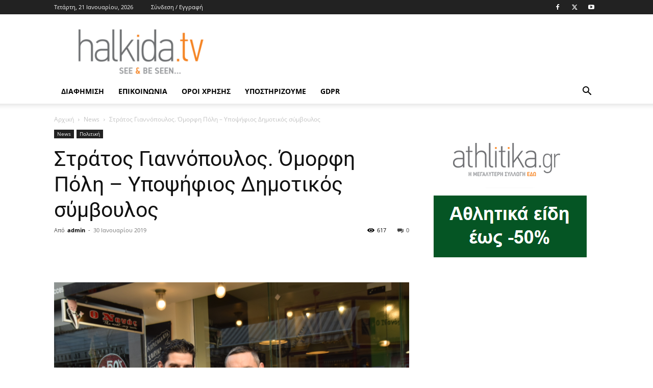

--- FILE ---
content_type: text/html; charset=UTF-8
request_url: https://halkida.tv/stratos-giannopoylos-omorfi-poli-ypopsifios-dimotikos-symvoylos.html
body_size: 38406
content:
<!doctype html >
<!--[if IE 8]>    <html class="ie8" lang="en"> <![endif]-->
<!--[if IE 9]>    <html class="ie9" lang="en"> <![endif]-->
<!--[if gt IE 8]><!--> <html lang="el"> <!--<![endif]-->
<head><meta charset="UTF-8" /><script>if(navigator.userAgent.match(/MSIE|Internet Explorer/i)||navigator.userAgent.match(/Trident\/7\..*?rv:11/i)){var href=document.location.href;if(!href.match(/[?&]nowprocket/)){if(href.indexOf("?")==-1){if(href.indexOf("#")==-1){document.location.href=href+"?nowprocket=1"}else{document.location.href=href.replace("#","?nowprocket=1#")}}else{if(href.indexOf("#")==-1){document.location.href=href+"&nowprocket=1"}else{document.location.href=href.replace("#","&nowprocket=1#")}}}}</script><script>(()=>{class RocketLazyLoadScripts{constructor(){this.v="2.0.4",this.userEvents=["keydown","keyup","mousedown","mouseup","mousemove","mouseover","mouseout","touchmove","touchstart","touchend","touchcancel","wheel","click","dblclick","input"],this.attributeEvents=["onblur","onclick","oncontextmenu","ondblclick","onfocus","onmousedown","onmouseenter","onmouseleave","onmousemove","onmouseout","onmouseover","onmouseup","onmousewheel","onscroll","onsubmit"]}async t(){this.i(),this.o(),/iP(ad|hone)/.test(navigator.userAgent)&&this.h(),this.u(),this.l(this),this.m(),this.k(this),this.p(this),this._(),await Promise.all([this.R(),this.L()]),this.lastBreath=Date.now(),this.S(this),this.P(),this.D(),this.O(),this.M(),await this.C(this.delayedScripts.normal),await this.C(this.delayedScripts.defer),await this.C(this.delayedScripts.async),await this.T(),await this.F(),await this.j(),await this.A(),window.dispatchEvent(new Event("rocket-allScriptsLoaded")),this.everythingLoaded=!0,this.lastTouchEnd&&await new Promise(t=>setTimeout(t,500-Date.now()+this.lastTouchEnd)),this.I(),this.H(),this.U(),this.W()}i(){this.CSPIssue=sessionStorage.getItem("rocketCSPIssue"),document.addEventListener("securitypolicyviolation",t=>{this.CSPIssue||"script-src-elem"!==t.violatedDirective||"data"!==t.blockedURI||(this.CSPIssue=!0,sessionStorage.setItem("rocketCSPIssue",!0))},{isRocket:!0})}o(){window.addEventListener("pageshow",t=>{this.persisted=t.persisted,this.realWindowLoadedFired=!0},{isRocket:!0}),window.addEventListener("pagehide",()=>{this.onFirstUserAction=null},{isRocket:!0})}h(){let t;function e(e){t=e}window.addEventListener("touchstart",e,{isRocket:!0}),window.addEventListener("touchend",function i(o){o.changedTouches[0]&&t.changedTouches[0]&&Math.abs(o.changedTouches[0].pageX-t.changedTouches[0].pageX)<10&&Math.abs(o.changedTouches[0].pageY-t.changedTouches[0].pageY)<10&&o.timeStamp-t.timeStamp<200&&(window.removeEventListener("touchstart",e,{isRocket:!0}),window.removeEventListener("touchend",i,{isRocket:!0}),"INPUT"===o.target.tagName&&"text"===o.target.type||(o.target.dispatchEvent(new TouchEvent("touchend",{target:o.target,bubbles:!0})),o.target.dispatchEvent(new MouseEvent("mouseover",{target:o.target,bubbles:!0})),o.target.dispatchEvent(new PointerEvent("click",{target:o.target,bubbles:!0,cancelable:!0,detail:1,clientX:o.changedTouches[0].clientX,clientY:o.changedTouches[0].clientY})),event.preventDefault()))},{isRocket:!0})}q(t){this.userActionTriggered||("mousemove"!==t.type||this.firstMousemoveIgnored?"keyup"===t.type||"mouseover"===t.type||"mouseout"===t.type||(this.userActionTriggered=!0,this.onFirstUserAction&&this.onFirstUserAction()):this.firstMousemoveIgnored=!0),"click"===t.type&&t.preventDefault(),t.stopPropagation(),t.stopImmediatePropagation(),"touchstart"===this.lastEvent&&"touchend"===t.type&&(this.lastTouchEnd=Date.now()),"click"===t.type&&(this.lastTouchEnd=0),this.lastEvent=t.type,t.composedPath&&t.composedPath()[0].getRootNode()instanceof ShadowRoot&&(t.rocketTarget=t.composedPath()[0]),this.savedUserEvents.push(t)}u(){this.savedUserEvents=[],this.userEventHandler=this.q.bind(this),this.userEvents.forEach(t=>window.addEventListener(t,this.userEventHandler,{passive:!1,isRocket:!0})),document.addEventListener("visibilitychange",this.userEventHandler,{isRocket:!0})}U(){this.userEvents.forEach(t=>window.removeEventListener(t,this.userEventHandler,{passive:!1,isRocket:!0})),document.removeEventListener("visibilitychange",this.userEventHandler,{isRocket:!0}),this.savedUserEvents.forEach(t=>{(t.rocketTarget||t.target).dispatchEvent(new window[t.constructor.name](t.type,t))})}m(){const t="return false",e=Array.from(this.attributeEvents,t=>"data-rocket-"+t),i="["+this.attributeEvents.join("],[")+"]",o="[data-rocket-"+this.attributeEvents.join("],[data-rocket-")+"]",s=(e,i,o)=>{o&&o!==t&&(e.setAttribute("data-rocket-"+i,o),e["rocket"+i]=new Function("event",o),e.setAttribute(i,t))};new MutationObserver(t=>{for(const n of t)"attributes"===n.type&&(n.attributeName.startsWith("data-rocket-")||this.everythingLoaded?n.attributeName.startsWith("data-rocket-")&&this.everythingLoaded&&this.N(n.target,n.attributeName.substring(12)):s(n.target,n.attributeName,n.target.getAttribute(n.attributeName))),"childList"===n.type&&n.addedNodes.forEach(t=>{if(t.nodeType===Node.ELEMENT_NODE)if(this.everythingLoaded)for(const i of[t,...t.querySelectorAll(o)])for(const t of i.getAttributeNames())e.includes(t)&&this.N(i,t.substring(12));else for(const e of[t,...t.querySelectorAll(i)])for(const t of e.getAttributeNames())this.attributeEvents.includes(t)&&s(e,t,e.getAttribute(t))})}).observe(document,{subtree:!0,childList:!0,attributeFilter:[...this.attributeEvents,...e]})}I(){this.attributeEvents.forEach(t=>{document.querySelectorAll("[data-rocket-"+t+"]").forEach(e=>{this.N(e,t)})})}N(t,e){const i=t.getAttribute("data-rocket-"+e);i&&(t.setAttribute(e,i),t.removeAttribute("data-rocket-"+e))}k(t){Object.defineProperty(HTMLElement.prototype,"onclick",{get(){return this.rocketonclick||null},set(e){this.rocketonclick=e,this.setAttribute(t.everythingLoaded?"onclick":"data-rocket-onclick","this.rocketonclick(event)")}})}S(t){function e(e,i){let o=e[i];e[i]=null,Object.defineProperty(e,i,{get:()=>o,set(s){t.everythingLoaded?o=s:e["rocket"+i]=o=s}})}e(document,"onreadystatechange"),e(window,"onload"),e(window,"onpageshow");try{Object.defineProperty(document,"readyState",{get:()=>t.rocketReadyState,set(e){t.rocketReadyState=e},configurable:!0}),document.readyState="loading"}catch(t){console.log("WPRocket DJE readyState conflict, bypassing")}}l(t){this.originalAddEventListener=EventTarget.prototype.addEventListener,this.originalRemoveEventListener=EventTarget.prototype.removeEventListener,this.savedEventListeners=[],EventTarget.prototype.addEventListener=function(e,i,o){o&&o.isRocket||!t.B(e,this)&&!t.userEvents.includes(e)||t.B(e,this)&&!t.userActionTriggered||e.startsWith("rocket-")||t.everythingLoaded?t.originalAddEventListener.call(this,e,i,o):(t.savedEventListeners.push({target:this,remove:!1,type:e,func:i,options:o}),"mouseenter"!==e&&"mouseleave"!==e||t.originalAddEventListener.call(this,e,t.savedUserEvents.push,o))},EventTarget.prototype.removeEventListener=function(e,i,o){o&&o.isRocket||!t.B(e,this)&&!t.userEvents.includes(e)||t.B(e,this)&&!t.userActionTriggered||e.startsWith("rocket-")||t.everythingLoaded?t.originalRemoveEventListener.call(this,e,i,o):t.savedEventListeners.push({target:this,remove:!0,type:e,func:i,options:o})}}J(t,e){this.savedEventListeners=this.savedEventListeners.filter(i=>{let o=i.type,s=i.target||window;return e!==o||t!==s||(this.B(o,s)&&(i.type="rocket-"+o),this.$(i),!1)})}H(){EventTarget.prototype.addEventListener=this.originalAddEventListener,EventTarget.prototype.removeEventListener=this.originalRemoveEventListener,this.savedEventListeners.forEach(t=>this.$(t))}$(t){t.remove?this.originalRemoveEventListener.call(t.target,t.type,t.func,t.options):this.originalAddEventListener.call(t.target,t.type,t.func,t.options)}p(t){let e;function i(e){return t.everythingLoaded?e:e.split(" ").map(t=>"load"===t||t.startsWith("load.")?"rocket-jquery-load":t).join(" ")}function o(o){function s(e){const s=o.fn[e];o.fn[e]=o.fn.init.prototype[e]=function(){return this[0]===window&&t.userActionTriggered&&("string"==typeof arguments[0]||arguments[0]instanceof String?arguments[0]=i(arguments[0]):"object"==typeof arguments[0]&&Object.keys(arguments[0]).forEach(t=>{const e=arguments[0][t];delete arguments[0][t],arguments[0][i(t)]=e})),s.apply(this,arguments),this}}if(o&&o.fn&&!t.allJQueries.includes(o)){const e={DOMContentLoaded:[],"rocket-DOMContentLoaded":[]};for(const t in e)document.addEventListener(t,()=>{e[t].forEach(t=>t())},{isRocket:!0});o.fn.ready=o.fn.init.prototype.ready=function(i){function s(){parseInt(o.fn.jquery)>2?setTimeout(()=>i.bind(document)(o)):i.bind(document)(o)}return"function"==typeof i&&(t.realDomReadyFired?!t.userActionTriggered||t.fauxDomReadyFired?s():e["rocket-DOMContentLoaded"].push(s):e.DOMContentLoaded.push(s)),o([])},s("on"),s("one"),s("off"),t.allJQueries.push(o)}e=o}t.allJQueries=[],o(window.jQuery),Object.defineProperty(window,"jQuery",{get:()=>e,set(t){o(t)}})}P(){const t=new Map;document.write=document.writeln=function(e){const i=document.currentScript,o=document.createRange(),s=i.parentElement;let n=t.get(i);void 0===n&&(n=i.nextSibling,t.set(i,n));const c=document.createDocumentFragment();o.setStart(c,0),c.appendChild(o.createContextualFragment(e)),s.insertBefore(c,n)}}async R(){return new Promise(t=>{this.userActionTriggered?t():this.onFirstUserAction=t})}async L(){return new Promise(t=>{document.addEventListener("DOMContentLoaded",()=>{this.realDomReadyFired=!0,t()},{isRocket:!0})})}async j(){return this.realWindowLoadedFired?Promise.resolve():new Promise(t=>{window.addEventListener("load",t,{isRocket:!0})})}M(){this.pendingScripts=[];this.scriptsMutationObserver=new MutationObserver(t=>{for(const e of t)e.addedNodes.forEach(t=>{"SCRIPT"!==t.tagName||t.noModule||t.isWPRocket||this.pendingScripts.push({script:t,promise:new Promise(e=>{const i=()=>{const i=this.pendingScripts.findIndex(e=>e.script===t);i>=0&&this.pendingScripts.splice(i,1),e()};t.addEventListener("load",i,{isRocket:!0}),t.addEventListener("error",i,{isRocket:!0}),setTimeout(i,1e3)})})})}),this.scriptsMutationObserver.observe(document,{childList:!0,subtree:!0})}async F(){await this.X(),this.pendingScripts.length?(await this.pendingScripts[0].promise,await this.F()):this.scriptsMutationObserver.disconnect()}D(){this.delayedScripts={normal:[],async:[],defer:[]},document.querySelectorAll("script[type$=rocketlazyloadscript]").forEach(t=>{t.hasAttribute("data-rocket-src")?t.hasAttribute("async")&&!1!==t.async?this.delayedScripts.async.push(t):t.hasAttribute("defer")&&!1!==t.defer||"module"===t.getAttribute("data-rocket-type")?this.delayedScripts.defer.push(t):this.delayedScripts.normal.push(t):this.delayedScripts.normal.push(t)})}async _(){await this.L();let t=[];document.querySelectorAll("script[type$=rocketlazyloadscript][data-rocket-src]").forEach(e=>{let i=e.getAttribute("data-rocket-src");if(i&&!i.startsWith("data:")){i.startsWith("//")&&(i=location.protocol+i);try{const o=new URL(i).origin;o!==location.origin&&t.push({src:o,crossOrigin:e.crossOrigin||"module"===e.getAttribute("data-rocket-type")})}catch(t){}}}),t=[...new Map(t.map(t=>[JSON.stringify(t),t])).values()],this.Y(t,"preconnect")}async G(t){if(await this.K(),!0!==t.noModule||!("noModule"in HTMLScriptElement.prototype))return new Promise(e=>{let i;function o(){(i||t).setAttribute("data-rocket-status","executed"),e()}try{if(navigator.userAgent.includes("Firefox/")||""===navigator.vendor||this.CSPIssue)i=document.createElement("script"),[...t.attributes].forEach(t=>{let e=t.nodeName;"type"!==e&&("data-rocket-type"===e&&(e="type"),"data-rocket-src"===e&&(e="src"),i.setAttribute(e,t.nodeValue))}),t.text&&(i.text=t.text),t.nonce&&(i.nonce=t.nonce),i.hasAttribute("src")?(i.addEventListener("load",o,{isRocket:!0}),i.addEventListener("error",()=>{i.setAttribute("data-rocket-status","failed-network"),e()},{isRocket:!0}),setTimeout(()=>{i.isConnected||e()},1)):(i.text=t.text,o()),i.isWPRocket=!0,t.parentNode.replaceChild(i,t);else{const i=t.getAttribute("data-rocket-type"),s=t.getAttribute("data-rocket-src");i?(t.type=i,t.removeAttribute("data-rocket-type")):t.removeAttribute("type"),t.addEventListener("load",o,{isRocket:!0}),t.addEventListener("error",i=>{this.CSPIssue&&i.target.src.startsWith("data:")?(console.log("WPRocket: CSP fallback activated"),t.removeAttribute("src"),this.G(t).then(e)):(t.setAttribute("data-rocket-status","failed-network"),e())},{isRocket:!0}),s?(t.fetchPriority="high",t.removeAttribute("data-rocket-src"),t.src=s):t.src="data:text/javascript;base64,"+window.btoa(unescape(encodeURIComponent(t.text)))}}catch(i){t.setAttribute("data-rocket-status","failed-transform"),e()}});t.setAttribute("data-rocket-status","skipped")}async C(t){const e=t.shift();return e?(e.isConnected&&await this.G(e),this.C(t)):Promise.resolve()}O(){this.Y([...this.delayedScripts.normal,...this.delayedScripts.defer,...this.delayedScripts.async],"preload")}Y(t,e){this.trash=this.trash||[];let i=!0;var o=document.createDocumentFragment();t.forEach(t=>{const s=t.getAttribute&&t.getAttribute("data-rocket-src")||t.src;if(s&&!s.startsWith("data:")){const n=document.createElement("link");n.href=s,n.rel=e,"preconnect"!==e&&(n.as="script",n.fetchPriority=i?"high":"low"),t.getAttribute&&"module"===t.getAttribute("data-rocket-type")&&(n.crossOrigin=!0),t.crossOrigin&&(n.crossOrigin=t.crossOrigin),t.integrity&&(n.integrity=t.integrity),t.nonce&&(n.nonce=t.nonce),o.appendChild(n),this.trash.push(n),i=!1}}),document.head.appendChild(o)}W(){this.trash.forEach(t=>t.remove())}async T(){try{document.readyState="interactive"}catch(t){}this.fauxDomReadyFired=!0;try{await this.K(),this.J(document,"readystatechange"),document.dispatchEvent(new Event("rocket-readystatechange")),await this.K(),document.rocketonreadystatechange&&document.rocketonreadystatechange(),await this.K(),this.J(document,"DOMContentLoaded"),document.dispatchEvent(new Event("rocket-DOMContentLoaded")),await this.K(),this.J(window,"DOMContentLoaded"),window.dispatchEvent(new Event("rocket-DOMContentLoaded"))}catch(t){console.error(t)}}async A(){try{document.readyState="complete"}catch(t){}try{await this.K(),this.J(document,"readystatechange"),document.dispatchEvent(new Event("rocket-readystatechange")),await this.K(),document.rocketonreadystatechange&&document.rocketonreadystatechange(),await this.K(),this.J(window,"load"),window.dispatchEvent(new Event("rocket-load")),await this.K(),window.rocketonload&&window.rocketonload(),await this.K(),this.allJQueries.forEach(t=>t(window).trigger("rocket-jquery-load")),await this.K(),this.J(window,"pageshow");const t=new Event("rocket-pageshow");t.persisted=this.persisted,window.dispatchEvent(t),await this.K(),window.rocketonpageshow&&window.rocketonpageshow({persisted:this.persisted})}catch(t){console.error(t)}}async K(){Date.now()-this.lastBreath>45&&(await this.X(),this.lastBreath=Date.now())}async X(){return document.hidden?new Promise(t=>setTimeout(t)):new Promise(t=>requestAnimationFrame(t))}B(t,e){return e===document&&"readystatechange"===t||(e===document&&"DOMContentLoaded"===t||(e===window&&"DOMContentLoaded"===t||(e===window&&"load"===t||e===window&&"pageshow"===t)))}static run(){(new RocketLazyLoadScripts).t()}}RocketLazyLoadScripts.run()})();</script>
    
    
    <meta name="viewport" content="width=device-width, initial-scale=1.0">
    <link rel="pingback" href="https://halkida.tv/xmlrpc.php" />
    <meta name='robots' content='index, follow, max-image-preview:large, max-snippet:-1, max-video-preview:-1' />
<link rel="icon" type="image/png" href="https://halkida.tv/wp-content/uploads/2016/06/tv.png">
	<!-- This site is optimized with the Yoast SEO Premium plugin v18.3 (Yoast SEO v26.6) - https://yoast.com/wordpress/plugins/seo/ -->
	<title>Στράτος Γιαννόπουλος. Όμορφη Πόλη - Υποψήφιος Δημοτικός σύμβουλος &#8226; halkida.tv</title>
	<meta name="description" content="Με το Γιάννη Μπάκα και την όμορφη Πόλη και ο επιχειρηματίας Στράτος Γιαννόπουλος Μένει στη Χαλκίδα είναι 38 χρονων παντρεμένος με την Αναστασια" />
	<link rel="canonical" href="https://halkida.tv/stratos-giannopoylos-omorfi-poli-ypopsifios-dimotikos-symvoylos.html" />
	<meta property="og:locale" content="el_GR" />
	<meta property="og:type" content="article" />
	<meta property="og:title" content="Στράτος Γιαννόπουλος. Όμορφη Πόλη - Υποψήφιος Δημοτικός σύμβουλος" />
	<meta property="og:description" content="Με το Γιάννη Μπάκα και την όμορφη Πόλη και ο επιχειρηματίας Στράτος Γιαννόπουλος Μένει στη Χαλκίδα είναι 38 χρονων παντρεμένος με την Αναστασια" />
	<meta property="og:url" content="https://halkida.tv/stratos-giannopoylos-omorfi-poli-ypopsifios-dimotikos-symvoylos.html" />
	<meta property="og:site_name" content="halkida.tv" />
	<meta property="article:published_time" content="2019-01-30T14:58:30+00:00" />
	<meta property="og:image" content="https://halkida.tv/wp-content/uploads/2019/01/στρατος-γιαννοπουλος-ομορφη-πολη-1024x683.png" />
	<meta property="og:image:width" content="1024" />
	<meta property="og:image:height" content="683" />
	<meta property="og:image:type" content="image/png" />
	<meta name="author" content="admin" />
	<meta name="twitter:card" content="summary_large_image" />
	<meta name="twitter:label1" content="Συντάχθηκε από" />
	<meta name="twitter:data1" content="admin" />
	<script type="application/ld+json" class="yoast-schema-graph">{"@context":"https://schema.org","@graph":[{"@type":"WebPage","@id":"https://halkida.tv/stratos-giannopoylos-omorfi-poli-ypopsifios-dimotikos-symvoylos.html","url":"https://halkida.tv/stratos-giannopoylos-omorfi-poli-ypopsifios-dimotikos-symvoylos.html","name":"Στράτος Γιαννόπουλος. Όμορφη Πόλη - Υποψήφιος Δημοτικός σύμβουλος &#8226; halkida.tv","isPartOf":{"@id":"https://halkida.tv/#website"},"primaryImageOfPage":{"@id":"https://halkida.tv/stratos-giannopoylos-omorfi-poli-ypopsifios-dimotikos-symvoylos.html#primaryimage"},"image":{"@id":"https://halkida.tv/stratos-giannopoylos-omorfi-poli-ypopsifios-dimotikos-symvoylos.html#primaryimage"},"thumbnailUrl":"https://halkida.tv/wp-content/uploads/2019/01/στρατος-γιαννοπουλος-ομορφη-πολη.png","datePublished":"2019-01-30T14:58:30+00:00","author":{"@id":"https://halkida.tv/#/schema/person/5d0f798733ea82f5d2444f034683a98d"},"description":"Με το Γιάννη Μπάκα και την όμορφη Πόλη και ο επιχειρηματίας Στράτος Γιαννόπουλος Μένει στη Χαλκίδα είναι 38 χρονων παντρεμένος με την Αναστασια","breadcrumb":{"@id":"https://halkida.tv/stratos-giannopoylos-omorfi-poli-ypopsifios-dimotikos-symvoylos.html#breadcrumb"},"inLanguage":"el","potentialAction":[{"@type":"ReadAction","target":["https://halkida.tv/stratos-giannopoylos-omorfi-poli-ypopsifios-dimotikos-symvoylos.html"]}]},{"@type":"ImageObject","inLanguage":"el","@id":"https://halkida.tv/stratos-giannopoylos-omorfi-poli-ypopsifios-dimotikos-symvoylos.html#primaryimage","url":"https://halkida.tv/wp-content/uploads/2019/01/στρατος-γιαννοπουλος-ομορφη-πολη.png","contentUrl":"https://halkida.tv/wp-content/uploads/2019/01/στρατος-γιαννοπουλος-ομορφη-πολη.png","width":1620,"height":1080},{"@type":"BreadcrumbList","@id":"https://halkida.tv/stratos-giannopoylos-omorfi-poli-ypopsifios-dimotikos-symvoylos.html#breadcrumb","itemListElement":[{"@type":"ListItem","position":1,"name":"Αρχική","item":"https://halkida.tv/"},{"@type":"ListItem","position":2,"name":"Στράτος Γιαννόπουλος. Όμορφη Πόλη &#8211; Υποψήφιος Δημοτικός σύμβουλος"}]},{"@type":"WebSite","@id":"https://halkida.tv/#website","url":"https://halkida.tv/","name":"halkida.tv","description":"Τα ΠΑΝΤΑ για τη Χαλκιδα","potentialAction":[{"@type":"SearchAction","target":{"@type":"EntryPoint","urlTemplate":"https://halkida.tv/?s={search_term_string}"},"query-input":{"@type":"PropertyValueSpecification","valueRequired":true,"valueName":"search_term_string"}}],"inLanguage":"el"},{"@type":"Person","@id":"https://halkida.tv/#/schema/person/5d0f798733ea82f5d2444f034683a98d","name":"admin","image":{"@type":"ImageObject","inLanguage":"el","@id":"https://halkida.tv/#/schema/person/image/","url":"https://halkida.tv/wp-content/uploads/2019/01/tv-100x100.png","contentUrl":"https://halkida.tv/wp-content/uploads/2019/01/tv-100x100.png","caption":"admin"},"description":"Με όρεξη και αγάπη για την πόλη μας","url":"https://halkida.tv/author/halkidatv"}]}</script>
	<!-- / Yoast SEO Premium plugin. -->



<link rel="alternate" type="application/rss+xml" title="Ροή RSS &raquo; halkida.tv" href="https://halkida.tv/feed" />
<link rel="alternate" type="application/rss+xml" title="Ροή Σχολίων &raquo; halkida.tv" href="https://halkida.tv/comments/feed" />
<link rel="alternate" type="application/rss+xml" title="Ροή Σχολίων halkida.tv &raquo; Στράτος Γιαννόπουλος. Όμορφη Πόλη &#8211; Υποψήφιος Δημοτικός σύμβουλος" href="https://halkida.tv/stratos-giannopoylos-omorfi-poli-ypopsifios-dimotikos-symvoylos.html/feed" />
<link rel="alternate" title="oEmbed (JSON)" type="application/json+oembed" href="https://halkida.tv/wp-json/oembed/1.0/embed?url=https%3A%2F%2Fhalkida.tv%2Fstratos-giannopoylos-omorfi-poli-ypopsifios-dimotikos-symvoylos.html" />
<link rel="alternate" title="oEmbed (XML)" type="text/xml+oembed" href="https://halkida.tv/wp-json/oembed/1.0/embed?url=https%3A%2F%2Fhalkida.tv%2Fstratos-giannopoylos-omorfi-poli-ypopsifios-dimotikos-symvoylos.html&#038;format=xml" />
<style id='wp-img-auto-sizes-contain-inline-css' type='text/css'>
img:is([sizes=auto i],[sizes^="auto," i]){contain-intrinsic-size:3000px 1500px}
/*# sourceURL=wp-img-auto-sizes-contain-inline-css */
</style>
<style id='wp-emoji-styles-inline-css' type='text/css'>

	img.wp-smiley, img.emoji {
		display: inline !important;
		border: none !important;
		box-shadow: none !important;
		height: 1em !important;
		width: 1em !important;
		margin: 0 0.07em !important;
		vertical-align: -0.1em !important;
		background: none !important;
		padding: 0 !important;
	}
/*# sourceURL=wp-emoji-styles-inline-css */
</style>
<style id='wp-block-library-inline-css' type='text/css'>
:root{--wp-block-synced-color:#7a00df;--wp-block-synced-color--rgb:122,0,223;--wp-bound-block-color:var(--wp-block-synced-color);--wp-editor-canvas-background:#ddd;--wp-admin-theme-color:#007cba;--wp-admin-theme-color--rgb:0,124,186;--wp-admin-theme-color-darker-10:#006ba1;--wp-admin-theme-color-darker-10--rgb:0,107,160.5;--wp-admin-theme-color-darker-20:#005a87;--wp-admin-theme-color-darker-20--rgb:0,90,135;--wp-admin-border-width-focus:2px}@media (min-resolution:192dpi){:root{--wp-admin-border-width-focus:1.5px}}.wp-element-button{cursor:pointer}:root .has-very-light-gray-background-color{background-color:#eee}:root .has-very-dark-gray-background-color{background-color:#313131}:root .has-very-light-gray-color{color:#eee}:root .has-very-dark-gray-color{color:#313131}:root .has-vivid-green-cyan-to-vivid-cyan-blue-gradient-background{background:linear-gradient(135deg,#00d084,#0693e3)}:root .has-purple-crush-gradient-background{background:linear-gradient(135deg,#34e2e4,#4721fb 50%,#ab1dfe)}:root .has-hazy-dawn-gradient-background{background:linear-gradient(135deg,#faaca8,#dad0ec)}:root .has-subdued-olive-gradient-background{background:linear-gradient(135deg,#fafae1,#67a671)}:root .has-atomic-cream-gradient-background{background:linear-gradient(135deg,#fdd79a,#004a59)}:root .has-nightshade-gradient-background{background:linear-gradient(135deg,#330968,#31cdcf)}:root .has-midnight-gradient-background{background:linear-gradient(135deg,#020381,#2874fc)}:root{--wp--preset--font-size--normal:16px;--wp--preset--font-size--huge:42px}.has-regular-font-size{font-size:1em}.has-larger-font-size{font-size:2.625em}.has-normal-font-size{font-size:var(--wp--preset--font-size--normal)}.has-huge-font-size{font-size:var(--wp--preset--font-size--huge)}.has-text-align-center{text-align:center}.has-text-align-left{text-align:left}.has-text-align-right{text-align:right}.has-fit-text{white-space:nowrap!important}#end-resizable-editor-section{display:none}.aligncenter{clear:both}.items-justified-left{justify-content:flex-start}.items-justified-center{justify-content:center}.items-justified-right{justify-content:flex-end}.items-justified-space-between{justify-content:space-between}.screen-reader-text{border:0;clip-path:inset(50%);height:1px;margin:-1px;overflow:hidden;padding:0;position:absolute;width:1px;word-wrap:normal!important}.screen-reader-text:focus{background-color:#ddd;clip-path:none;color:#444;display:block;font-size:1em;height:auto;left:5px;line-height:normal;padding:15px 23px 14px;text-decoration:none;top:5px;width:auto;z-index:100000}html :where(.has-border-color){border-style:solid}html :where([style*=border-top-color]){border-top-style:solid}html :where([style*=border-right-color]){border-right-style:solid}html :where([style*=border-bottom-color]){border-bottom-style:solid}html :where([style*=border-left-color]){border-left-style:solid}html :where([style*=border-width]){border-style:solid}html :where([style*=border-top-width]){border-top-style:solid}html :where([style*=border-right-width]){border-right-style:solid}html :where([style*=border-bottom-width]){border-bottom-style:solid}html :where([style*=border-left-width]){border-left-style:solid}html :where(img[class*=wp-image-]){height:auto;max-width:100%}:where(figure){margin:0 0 1em}html :where(.is-position-sticky){--wp-admin--admin-bar--position-offset:var(--wp-admin--admin-bar--height,0px)}@media screen and (max-width:600px){html :where(.is-position-sticky){--wp-admin--admin-bar--position-offset:0px}}
/*wp_block_styles_on_demand_placeholder:69705fe334d22*/
/*# sourceURL=wp-block-library-inline-css */
</style>
<style id='classic-theme-styles-inline-css' type='text/css'>
/*! This file is auto-generated */
.wp-block-button__link{color:#fff;background-color:#32373c;border-radius:9999px;box-shadow:none;text-decoration:none;padding:calc(.667em + 2px) calc(1.333em + 2px);font-size:1.125em}.wp-block-file__button{background:#32373c;color:#fff;text-decoration:none}
/*# sourceURL=/wp-includes/css/classic-themes.min.css */
</style>
<link data-minify="1" rel='stylesheet' id='woocommerce-layout-css' href='https://halkida.tv/wp-content/cache/min/1/wp-content/plugins/woocommerce/assets/css/woocommerce-layout.css?ver=1767519084' type='text/css' media='all' />
<link data-minify="1" rel='stylesheet' id='woocommerce-smallscreen-css' href='https://halkida.tv/wp-content/cache/min/1/wp-content/plugins/woocommerce/assets/css/woocommerce-smallscreen.css?ver=1767519084' type='text/css' media='only screen and (max-width: 768px)' />
<link data-minify="1" rel='stylesheet' id='woocommerce-general-css' href='https://halkida.tv/wp-content/cache/background-css/1/halkida.tv/wp-content/cache/min/1/wp-content/plugins/woocommerce/assets/css/woocommerce.css?ver=1767519084&wpr_t=1768979459' type='text/css' media='all' />
<style id='woocommerce-inline-inline-css' type='text/css'>
.woocommerce form .form-row .required { visibility: visible; }
/*# sourceURL=woocommerce-inline-inline-css */
</style>
<link data-minify="1" rel='stylesheet' id='ppress-frontend-css' href='https://halkida.tv/wp-content/cache/background-css/1/halkida.tv/wp-content/cache/min/1/wp-content/plugins/wp-user-avatar/assets/css/frontend.min.css?ver=1767519084&wpr_t=1768979459' type='text/css' media='all' />
<link rel='stylesheet' id='ppress-flatpickr-css' href='https://halkida.tv/wp-content/plugins/wp-user-avatar/assets/flatpickr/flatpickr.min.css?ver=4.16.8' type='text/css' media='all' />
<link rel='stylesheet' id='ppress-select2-css' href='https://halkida.tv/wp-content/plugins/wp-user-avatar/assets/select2/select2.min.css?ver=6.9' type='text/css' media='all' />
<link data-minify="1" rel='stylesheet' id='td-plugin-newsletter-css' href='https://halkida.tv/wp-content/cache/min/1/wp-content/plugins/td-newsletter/style.css?ver=1767519084' type='text/css' media='all' />
<link data-minify="1" rel='stylesheet' id='td-plugin-multi-purpose-css' href='https://halkida.tv/wp-content/cache/min/1/wp-content/plugins/td-composer/td-multi-purpose/style.css?ver=1767519084' type='text/css' media='all' />
<link rel="stylesheet" href="https://halkida.tv/wp-content/cache/fonts/1/google-fonts/css/2/2/8/d62d918160cce9c7ddeebe0a0e27a.css" data-wpr-hosted-gf-parameters="family=Open+Sans%3A400%2C600%2C700%7CRoboto%3A400%2C500%2C700&display=swap&ver=12.6"/>
<link data-minify="1" rel='stylesheet' id='tds-front-css' href='https://halkida.tv/wp-content/cache/min/1/wp-content/plugins/td-subscription/assets/css/tds-front.css?ver=1767519084' type='text/css' media='all' />
<link data-minify="1" rel='stylesheet' id='td-theme-css' href='https://halkida.tv/wp-content/cache/min/1/wp-content/themes/Newspaper/style.css?ver=1767519084' type='text/css' media='all' />
<style id='td-theme-inline-css' type='text/css'>@media (max-width:767px){.td-header-desktop-wrap{display:none}}@media (min-width:767px){.td-header-mobile-wrap{display:none}}</style>
<link data-minify="1" rel='stylesheet' id='td-theme-woo-css' href='https://halkida.tv/wp-content/cache/min/1/wp-content/themes/Newspaper/style-woocommerce.css?ver=1767519084' type='text/css' media='all' />
<link data-minify="1" rel='stylesheet' id='awpcp-font-awesome-css' href='https://halkida.tv/wp-content/cache/min/1/wp-content/plugins/another-wordpress-classifieds-plugin/resources/vendors/fontawesome/css/all.min.css?ver=1767519084' type='text/css' media='all' />
<link data-minify="1" rel='stylesheet' id='awpcp-frontend-style-css' href='https://halkida.tv/wp-content/cache/background-css/1/halkida.tv/wp-content/cache/min/1/wp-content/plugins/another-wordpress-classifieds-plugin/resources/css/awpcpstyle.css?ver=1767519084&wpr_t=1768979459' type='text/css' media='all' />
<link data-minify="1" rel='stylesheet' id='td-legacy-framework-front-style-css' href='https://halkida.tv/wp-content/cache/background-css/1/halkida.tv/wp-content/cache/min/1/wp-content/plugins/td-composer/legacy/Newspaper/assets/css/td_legacy_main.css?ver=1767519084&wpr_t=1768979459' type='text/css' media='all' />
<link data-minify="1" rel='stylesheet' id='td-legacy-framework-woo-style-css' href='https://halkida.tv/wp-content/cache/min/1/wp-content/plugins/td-composer/legacy/Newspaper/assets/css/td_legacy_woocommerce.css?ver=1767519084' type='text/css' media='all' />
<link data-minify="1" rel='stylesheet' id='td-standard-pack-framework-front-style-css' href='https://halkida.tv/wp-content/cache/background-css/1/halkida.tv/wp-content/cache/min/1/wp-content/plugins/td-standard-pack/Newspaper/assets/css/td_standard_pack_main.css?ver=1767519084&wpr_t=1768979459' type='text/css' media='all' />
<link data-minify="1" rel='stylesheet' id='tdb_style_cloud_templates_front-css' href='https://halkida.tv/wp-content/cache/min/1/wp-content/plugins/td-cloud-library/assets/css/tdb_main.css?ver=1767519084' type='text/css' media='all' />
<style id='rocket-lazyload-inline-css' type='text/css'>
.rll-youtube-player{position:relative;padding-bottom:56.23%;height:0;overflow:hidden;max-width:100%;}.rll-youtube-player:focus-within{outline: 2px solid currentColor;outline-offset: 5px;}.rll-youtube-player iframe{position:absolute;top:0;left:0;width:100%;height:100%;z-index:100;background:0 0}.rll-youtube-player img{bottom:0;display:block;left:0;margin:auto;max-width:100%;width:100%;position:absolute;right:0;top:0;border:none;height:auto;-webkit-transition:.4s all;-moz-transition:.4s all;transition:.4s all}.rll-youtube-player img:hover{-webkit-filter:brightness(75%)}.rll-youtube-player .play{height:100%;width:100%;left:0;top:0;position:absolute;background:var(--wpr-bg-35aa2d86-1abc-4b16-b69f-4ddb105f1918) no-repeat center;background-color: transparent !important;cursor:pointer;border:none;}
/*# sourceURL=rocket-lazyload-inline-css */
</style>
<script type="rocketlazyloadscript" data-rocket-type="text/javascript" data-rocket-src="https://halkida.tv/wp-includes/js/jquery/jquery.min.js?ver=3.7.1" id="jquery-core-js"></script>
<script type="rocketlazyloadscript" data-rocket-type="text/javascript" data-rocket-src="https://halkida.tv/wp-includes/js/jquery/jquery-migrate.min.js?ver=3.4.1" id="jquery-migrate-js"></script>
<script type="rocketlazyloadscript" data-rocket-type="text/javascript" data-rocket-src="https://halkida.tv/wp-content/plugins/wp-user-avatar/assets/flatpickr/flatpickr.min.js?ver=4.16.8" id="ppress-flatpickr-js"></script>
<script type="rocketlazyloadscript" data-rocket-type="text/javascript" data-rocket-src="https://halkida.tv/wp-content/plugins/wp-user-avatar/assets/select2/select2.min.js?ver=4.16.8" id="ppress-select2-js"></script>
<link rel="https://api.w.org/" href="https://halkida.tv/wp-json/" /><link rel="alternate" title="JSON" type="application/json" href="https://halkida.tv/wp-json/wp/v2/posts/124081" /><link rel="EditURI" type="application/rsd+xml" title="RSD" href="https://halkida.tv/xmlrpc.php?rsd" />
<meta name="generator" content="WordPress 6.9" />
<meta name="generator" content="WooCommerce 7.6.0" />
<link rel='shortlink' href='https://halkida.tv/?p=124081' />
<meta name="google-site-verification" content="v60BV1q12z5JOg6NXUKqWNApThHCABUInGRN8zfbwHQ" />
<script type="rocketlazyloadscript" async data-rocket-src="https://pagead2.googlesyndication.com/pagead/js/adsbygoogle.js?client=ca-pub-3041919044426221"
     crossorigin="anonymous"></script>
<!-- Google tag (gtag.js) -->
<script type="rocketlazyloadscript" async data-rocket-src="https://www.googletagmanager.com/gtag/js?id=G-4QPXG0NTKQ"></script>
<script type="rocketlazyloadscript">
  window.dataLayer = window.dataLayer || [];
  function gtag(){dataLayer.push(arguments);}
  gtag('js', new Date());

  gtag('config', 'G-4QPXG0NTKQ');
</script><!--[if lt IE 9]><script src="https://cdnjs.cloudflare.com/ajax/libs/html5shiv/3.7.3/html5shiv.js"></script><![endif]-->
        <script type="rocketlazyloadscript">
        window.tdb_global_vars = {"wpRestUrl":"https:\/\/halkida.tv\/wp-json\/","permalinkStructure":"\/%postname%.html"};
        window.tdb_p_autoload_vars = {"isAjax":false,"isAdminBarShowing":false,"autoloadScrollPercent":50,"postAutoloadStatus":"off","origPostEditUrl":null};
    </script>
    
    <style id="tdb-global-colors">:root{--accent-color:#fff}</style>
	
	<noscript><style>.woocommerce-product-gallery{ opacity: 1 !important; }</style></noscript>
	<style type="text/css">.recentcomments a{display:inline !important;padding:0 !important;margin:0 !important;}</style><link rel="canonical" href="https://halkida.tv/stratos-giannopoylos-omorfi-poli-ypopsifios-dimotikos-symvoylos.html" />

<!-- JS generated by theme -->

<script type="rocketlazyloadscript">
    
    

	    var tdBlocksArray = []; //here we store all the items for the current page

	    // td_block class - each ajax block uses a object of this class for requests
	    function tdBlock() {
		    this.id = '';
		    this.block_type = 1; //block type id (1-234 etc)
		    this.atts = '';
		    this.td_column_number = '';
		    this.td_current_page = 1; //
		    this.post_count = 0; //from wp
		    this.found_posts = 0; //from wp
		    this.max_num_pages = 0; //from wp
		    this.td_filter_value = ''; //current live filter value
		    this.is_ajax_running = false;
		    this.td_user_action = ''; // load more or infinite loader (used by the animation)
		    this.header_color = '';
		    this.ajax_pagination_infinite_stop = ''; //show load more at page x
	    }

        // td_js_generator - mini detector
        ( function () {
            var htmlTag = document.getElementsByTagName("html")[0];

	        if ( navigator.userAgent.indexOf("MSIE 10.0") > -1 ) {
                htmlTag.className += ' ie10';
            }

            if ( !!navigator.userAgent.match(/Trident.*rv\:11\./) ) {
                htmlTag.className += ' ie11';
            }

	        if ( navigator.userAgent.indexOf("Edge") > -1 ) {
                htmlTag.className += ' ieEdge';
            }

            if ( /(iPad|iPhone|iPod)/g.test(navigator.userAgent) ) {
                htmlTag.className += ' td-md-is-ios';
            }

            var user_agent = navigator.userAgent.toLowerCase();
            if ( user_agent.indexOf("android") > -1 ) {
                htmlTag.className += ' td-md-is-android';
            }

            if ( -1 !== navigator.userAgent.indexOf('Mac OS X')  ) {
                htmlTag.className += ' td-md-is-os-x';
            }

            if ( /chrom(e|ium)/.test(navigator.userAgent.toLowerCase()) ) {
               htmlTag.className += ' td-md-is-chrome';
            }

            if ( -1 !== navigator.userAgent.indexOf('Firefox') ) {
                htmlTag.className += ' td-md-is-firefox';
            }

            if ( -1 !== navigator.userAgent.indexOf('Safari') && -1 === navigator.userAgent.indexOf('Chrome') ) {
                htmlTag.className += ' td-md-is-safari';
            }

            if( -1 !== navigator.userAgent.indexOf('IEMobile') ){
                htmlTag.className += ' td-md-is-iemobile';
            }

        })();

        var tdLocalCache = {};

        ( function () {
            "use strict";

            tdLocalCache = {
                data: {},
                remove: function (resource_id) {
                    delete tdLocalCache.data[resource_id];
                },
                exist: function (resource_id) {
                    return tdLocalCache.data.hasOwnProperty(resource_id) && tdLocalCache.data[resource_id] !== null;
                },
                get: function (resource_id) {
                    return tdLocalCache.data[resource_id];
                },
                set: function (resource_id, cachedData) {
                    tdLocalCache.remove(resource_id);
                    tdLocalCache.data[resource_id] = cachedData;
                }
            };
        })();

    
    
var td_viewport_interval_list=[{"limitBottom":767,"sidebarWidth":228},{"limitBottom":1018,"sidebarWidth":300},{"limitBottom":1140,"sidebarWidth":324}];
var td_animation_stack_effect="type0";
var tds_animation_stack=true;
var td_animation_stack_specific_selectors=".entry-thumb, img, .td-lazy-img";
var td_animation_stack_general_selectors=".td-animation-stack img, .td-animation-stack .entry-thumb, .post img, .td-animation-stack .td-lazy-img";
var tdc_is_installed="yes";
var td_ajax_url="https:\/\/halkida.tv\/wp-admin\/admin-ajax.php?td_theme_name=Newspaper&v=12.6";
var td_get_template_directory_uri="https:\/\/halkida.tv\/wp-content\/plugins\/td-composer\/legacy\/common";
var tds_snap_menu="smart_snap_always";
var tds_logo_on_sticky="show_header_logo";
var tds_header_style="";
var td_please_wait="\u03a0\u03b1\u03c1\u03b1\u03ba\u03b1\u03bb\u03bf\u03cd\u03bc\u03b5 \u03c0\u03b5\u03c1\u03b9\u03bc\u03ad\u03bd\u03b5\u03c4\u03b5...";
var td_email_user_pass_incorrect="\u03a7\u03c1\u03ae\u03c3\u03c4\u03b7\u03c2 \u03ae \u03ba\u03c9\u03b4\u03b9\u03ba\u03cc\u03c2 \u03bb\u03b1\u03bd\u03b8\u03b1\u03c3\u03bc\u03ad\u03bd\u03bf\u03c2!";
var td_email_user_incorrect="Email \u03ae \u03cc\u03bd\u03bf\u03bc\u03b1 \u03c7\u03c1\u03ae\u03c3\u03c4\u03b7 \u03bb\u03b1\u03bd\u03b8\u03b1\u03c3\u03bc\u03ad\u03bd\u03bf!";
var td_email_incorrect="Email \u03bb\u03b1\u03bd\u03b8\u03b1\u03c3\u03bc\u03ad\u03bd\u03bf!";
var td_user_incorrect="\u03cc\u03bd\u03bf\u03bc\u03b1 \u03c7\u03c1\u03ae\u03c3\u03c4\u03b7 \u03bb\u03ac\u03b8\u03bf\u03c2!";
var td_email_user_empty="\u03ba\u03b5\u03bd\u03cc email \u03ae \u03cc\u03bd\u03bf\u03bc\u03b1 \u03c7\u03c1\u03ae\u03c3\u03c4\u03b7!";
var td_pass_empty="\u03c0\u03b5\u03c1\u03ac\u03c3\u03c4\u03b5 \u03ac\u03b4\u03b5\u03b9\u03b1!";
var td_pass_pattern_incorrect="\u03bc\u03b7 \u03ad\u03b3\u03ba\u03c5\u03c1\u03bf \u03bc\u03bf\u03c4\u03af\u03b2\u03bf \u03c0\u03ac\u03c3\u03b1\u03c2!";
var td_retype_pass_incorrect="Retyped Pass incorrect!";
var tds_more_articles_on_post_enable="show";
var tds_more_articles_on_post_time_to_wait="";
var tds_more_articles_on_post_pages_distance_from_top=0;
var tds_theme_color_site_wide="#4db2ec";
var tds_smart_sidebar="enabled";
var tdThemeName="Newspaper";
var tdThemeNameWl="Newspaper";
var td_magnific_popup_translation_tPrev="\u03a0\u03c1\u03bf\u03b7\u03b3\u03bf\u03cd\u03bc\u03b5\u03bd\u03bf (\u039a\u03bf\u03c5\u03bc\u03c0\u03af \u03b1\u03c1\u03b9\u03c3\u03c4\u03b5\u03c1\u03bf\u03cd \u03b2\u03ad\u03bb\u03bf\u03c5\u03c2)";
var td_magnific_popup_translation_tNext="\u0395\u03c0\u03cc\u03bc\u03b5\u03bd\u03bf (\u039a\u03bf\u03c5\u03bc\u03c0\u03af \u03b4\u03b5\u03be\u03b9\u03bf\u03cd \u03b2\u03ad\u03bb\u03bf\u03c5\u03c2)";
var td_magnific_popup_translation_tCounter="%curr% \u03b1\u03c0\u03cc %total%";
var td_magnific_popup_translation_ajax_tError="\u03a4\u03bf \u03c0\u03b5\u03c1\u03b9\u03b5\u03c7\u03cc\u03bc\u03b5\u03bd\u03bf \u03b1\u03c0\u03cc %url% \u03b4\u03b5\u03bd \u03ae\u03c4\u03b1\u03bd \u03b4\u03c5\u03bd\u03b1\u03c4\u03cc \u03bd\u03b1 \u03c6\u03bf\u03c1\u03c4\u03c9\u03b8\u03b5\u03af.";
var td_magnific_popup_translation_image_tError="\u0397 \u03b5\u03b9\u03ba\u03cc\u03bd\u03b1 #%curr% \u03b4\u03b5\u03bd \u03ae\u03c4\u03b1\u03bd \u03b4\u03c5\u03bd\u03b1\u03c4\u03cc \u03bd\u03b1 \u03c6\u03bf\u03c1\u03c4\u03c9\u03b8\u03b5\u03af.";
var tdBlockNonce="3f393b751b";
var tdMobileMenu="enabled";
var tdMobileSearch="enabled";
var tdDateNamesI18n={"month_names":["\u0399\u03b1\u03bd\u03bf\u03c5\u03ac\u03c1\u03b9\u03bf\u03c2","\u03a6\u03b5\u03b2\u03c1\u03bf\u03c5\u03ac\u03c1\u03b9\u03bf\u03c2","\u039c\u03ac\u03c1\u03c4\u03b9\u03bf\u03c2","\u0391\u03c0\u03c1\u03af\u03bb\u03b9\u03bf\u03c2","\u039c\u03ac\u03b9\u03bf\u03c2","\u0399\u03bf\u03cd\u03bd\u03b9\u03bf\u03c2","\u0399\u03bf\u03cd\u03bb\u03b9\u03bf\u03c2","\u0391\u03cd\u03b3\u03bf\u03c5\u03c3\u03c4\u03bf\u03c2","\u03a3\u03b5\u03c0\u03c4\u03ad\u03bc\u03b2\u03c1\u03b9\u03bf\u03c2","\u039f\u03ba\u03c4\u03ce\u03b2\u03c1\u03b9\u03bf\u03c2","\u039d\u03bf\u03ad\u03bc\u03b2\u03c1\u03b9\u03bf\u03c2","\u0394\u03b5\u03ba\u03ad\u03bc\u03b2\u03c1\u03b9\u03bf\u03c2"],"month_names_short":["\u0399\u03b1\u03bd","\u03a6\u03b5\u03b2","\u039c\u03b1\u03c1","\u0391\u03c0\u03c1","\u039c\u03ac\u03b9","\u0399\u03bf\u03cd\u03bd","\u0399\u03bf\u03cd\u03bb","\u0391\u03c5\u03b3","\u03a3\u03b5\u03c0","\u039f\u03ba\u03c4","\u039d\u03bf\u03ad","\u0394\u03b5\u03ba"],"day_names":["\u039a\u03c5\u03c1\u03b9\u03b1\u03ba\u03ae","\u0394\u03b5\u03c5\u03c4\u03ad\u03c1\u03b1","\u03a4\u03c1\u03af\u03c4\u03b7","\u03a4\u03b5\u03c4\u03ac\u03c1\u03c4\u03b7","\u03a0\u03ad\u03bc\u03c0\u03c4\u03b7","\u03a0\u03b1\u03c1\u03b1\u03c3\u03ba\u03b5\u03c5\u03ae","\u03a3\u03ac\u03b2\u03b2\u03b1\u03c4\u03bf"],"day_names_short":["\u039a\u03c5","\u0394\u03b5","\u03a4\u03c1","\u03a4\u03b5","\u03a0\u03b5","\u03a0\u03b1","\u03a3\u03b1"]};
var td_reset_pass_empty="Please enter a new password before proceeding.";
var td_reset_pass_confirm_empty="Please confirm the new password before proceeding.";
var td_reset_pass_not_matching="Please make sure that the passwords match.";
var tdb_modal_confirm="Save";
var tdb_modal_cancel="Cancel";
var tdb_modal_confirm_alt="Yes";
var tdb_modal_cancel_alt="No";
var td_ad_background_click_link="";
var td_ad_background_click_target="";
</script>


<!-- Header style compiled by theme -->

<style>.td-menu-background,.td-search-background{background-image:var(--wpr-bg-55d041ed-84b6-4bb6-a12b-b1a4de7ff267)}:root{--td_excl_label:'ΑΠΟΚΛΕΙΣΤΙΚΌΣ';--td_header_color:#222222}.td-menu-background,.td-search-background{background-image:var(--wpr-bg-55d041ed-84b6-4bb6-a12b-b1a4de7ff267)}:root{--td_excl_label:'ΑΠΟΚΛΕΙΣΤΙΚΌΣ';--td_header_color:#222222}</style>

<script type="rocketlazyloadscript">
  (function(i,s,o,g,r,a,m){i['GoogleAnalyticsObject']=r;i[r]=i[r]||function(){
  (i[r].q=i[r].q||[]).push(arguments)},i[r].l=1*new Date();a=s.createElement(o),
  m=s.getElementsByTagName(o)[0];a.async=1;a.src=g;m.parentNode.insertBefore(a,m)
  })(window,document,'script','https://www.google-analytics.com/analytics.js','ga');

  ga('create', 'UA-79681235-1', 'auto');
  ga('send', 'pageview');

</script>


<script type="application/ld+json">
    {
        "@context": "https://schema.org",
        "@type": "BreadcrumbList",
        "itemListElement": [
            {
                "@type": "ListItem",
                "position": 1,
                "item": {
                    "@type": "WebSite",
                    "@id": "https://halkida.tv/",
                    "name": "Αρχική"
                }
            },
            {
                "@type": "ListItem",
                "position": 2,
                    "item": {
                    "@type": "WebPage",
                    "@id": "https://halkida.tv/category/news",
                    "name": "News"
                }
            }
            ,{
                "@type": "ListItem",
                "position": 3,
                    "item": {
                    "@type": "WebPage",
                    "@id": "https://halkida.tv/stratos-giannopoylos-omorfi-poli-ypopsifios-dimotikos-symvoylos.html",
                    "name": "Στράτος Γιαννόπουλος. Όμορφη Πόλη &#8211; Υποψήφιος Δημοτικός σύμβουλος"                                
                }
            }    
        ]
    }
</script>

<!-- Button style compiled by theme -->

<style></style>

	<style id="tdw-css-placeholder"></style><noscript><style id="rocket-lazyload-nojs-css">.rll-youtube-player, [data-lazy-src]{display:none !important;}</style></noscript><style id="wpr-lazyload-bg-container"></style><style id="wpr-lazyload-bg-exclusion"></style>
<noscript>
<style id="wpr-lazyload-bg-nostyle">.woocommerce .blockUI.blockOverlay::before{--wpr-bg-886eb56a-5b7a-48c1-a719-5a601b2a77e5: url('https://halkida.tv/wp-content/plugins/woocommerce/assets/images/icons/loader.svg');}.woocommerce .loader::before{--wpr-bg-d8a5a937-8015-46f6-b4d3-05f5e86d2e25: url('https://halkida.tv/wp-content/plugins/woocommerce/assets/images/icons/loader.svg');}#add_payment_method #payment div.payment_box .wc-credit-card-form-card-cvc.visa,#add_payment_method #payment div.payment_box .wc-credit-card-form-card-expiry.visa,#add_payment_method #payment div.payment_box .wc-credit-card-form-card-number.visa,.woocommerce-cart #payment div.payment_box .wc-credit-card-form-card-cvc.visa,.woocommerce-cart #payment div.payment_box .wc-credit-card-form-card-expiry.visa,.woocommerce-cart #payment div.payment_box .wc-credit-card-form-card-number.visa,.woocommerce-checkout #payment div.payment_box .wc-credit-card-form-card-cvc.visa,.woocommerce-checkout #payment div.payment_box .wc-credit-card-form-card-expiry.visa,.woocommerce-checkout #payment div.payment_box .wc-credit-card-form-card-number.visa{--wpr-bg-571f08f2-c725-4204-90ad-98e000729311: url('https://halkida.tv/wp-content/plugins/woocommerce/assets/images/icons/credit-cards/visa.svg');}#add_payment_method #payment div.payment_box .wc-credit-card-form-card-cvc.mastercard,#add_payment_method #payment div.payment_box .wc-credit-card-form-card-expiry.mastercard,#add_payment_method #payment div.payment_box .wc-credit-card-form-card-number.mastercard,.woocommerce-cart #payment div.payment_box .wc-credit-card-form-card-cvc.mastercard,.woocommerce-cart #payment div.payment_box .wc-credit-card-form-card-expiry.mastercard,.woocommerce-cart #payment div.payment_box .wc-credit-card-form-card-number.mastercard,.woocommerce-checkout #payment div.payment_box .wc-credit-card-form-card-cvc.mastercard,.woocommerce-checkout #payment div.payment_box .wc-credit-card-form-card-expiry.mastercard,.woocommerce-checkout #payment div.payment_box .wc-credit-card-form-card-number.mastercard{--wpr-bg-bb448b0c-b288-49e7-9044-09bfad1698cf: url('https://halkida.tv/wp-content/plugins/woocommerce/assets/images/icons/credit-cards/mastercard.svg');}#add_payment_method #payment div.payment_box .wc-credit-card-form-card-cvc.laser,#add_payment_method #payment div.payment_box .wc-credit-card-form-card-expiry.laser,#add_payment_method #payment div.payment_box .wc-credit-card-form-card-number.laser,.woocommerce-cart #payment div.payment_box .wc-credit-card-form-card-cvc.laser,.woocommerce-cart #payment div.payment_box .wc-credit-card-form-card-expiry.laser,.woocommerce-cart #payment div.payment_box .wc-credit-card-form-card-number.laser,.woocommerce-checkout #payment div.payment_box .wc-credit-card-form-card-cvc.laser,.woocommerce-checkout #payment div.payment_box .wc-credit-card-form-card-expiry.laser,.woocommerce-checkout #payment div.payment_box .wc-credit-card-form-card-number.laser{--wpr-bg-e2518268-9eaa-4dd5-8bed-67bf7a1db36c: url('https://halkida.tv/wp-content/plugins/woocommerce/assets/images/icons/credit-cards/laser.svg');}#add_payment_method #payment div.payment_box .wc-credit-card-form-card-cvc.dinersclub,#add_payment_method #payment div.payment_box .wc-credit-card-form-card-expiry.dinersclub,#add_payment_method #payment div.payment_box .wc-credit-card-form-card-number.dinersclub,.woocommerce-cart #payment div.payment_box .wc-credit-card-form-card-cvc.dinersclub,.woocommerce-cart #payment div.payment_box .wc-credit-card-form-card-expiry.dinersclub,.woocommerce-cart #payment div.payment_box .wc-credit-card-form-card-number.dinersclub,.woocommerce-checkout #payment div.payment_box .wc-credit-card-form-card-cvc.dinersclub,.woocommerce-checkout #payment div.payment_box .wc-credit-card-form-card-expiry.dinersclub,.woocommerce-checkout #payment div.payment_box .wc-credit-card-form-card-number.dinersclub{--wpr-bg-5f07fe8e-2655-48bc-903f-fe2373f065f2: url('https://halkida.tv/wp-content/plugins/woocommerce/assets/images/icons/credit-cards/diners.svg');}#add_payment_method #payment div.payment_box .wc-credit-card-form-card-cvc.maestro,#add_payment_method #payment div.payment_box .wc-credit-card-form-card-expiry.maestro,#add_payment_method #payment div.payment_box .wc-credit-card-form-card-number.maestro,.woocommerce-cart #payment div.payment_box .wc-credit-card-form-card-cvc.maestro,.woocommerce-cart #payment div.payment_box .wc-credit-card-form-card-expiry.maestro,.woocommerce-cart #payment div.payment_box .wc-credit-card-form-card-number.maestro,.woocommerce-checkout #payment div.payment_box .wc-credit-card-form-card-cvc.maestro,.woocommerce-checkout #payment div.payment_box .wc-credit-card-form-card-expiry.maestro,.woocommerce-checkout #payment div.payment_box .wc-credit-card-form-card-number.maestro{--wpr-bg-6bbbd8c0-13ed-4d47-9934-a8d5b4212cab: url('https://halkida.tv/wp-content/plugins/woocommerce/assets/images/icons/credit-cards/maestro.svg');}#add_payment_method #payment div.payment_box .wc-credit-card-form-card-cvc.jcb,#add_payment_method #payment div.payment_box .wc-credit-card-form-card-expiry.jcb,#add_payment_method #payment div.payment_box .wc-credit-card-form-card-number.jcb,.woocommerce-cart #payment div.payment_box .wc-credit-card-form-card-cvc.jcb,.woocommerce-cart #payment div.payment_box .wc-credit-card-form-card-expiry.jcb,.woocommerce-cart #payment div.payment_box .wc-credit-card-form-card-number.jcb,.woocommerce-checkout #payment div.payment_box .wc-credit-card-form-card-cvc.jcb,.woocommerce-checkout #payment div.payment_box .wc-credit-card-form-card-expiry.jcb,.woocommerce-checkout #payment div.payment_box .wc-credit-card-form-card-number.jcb{--wpr-bg-4dd2e956-09e2-4164-a6e8-148f352e44bc: url('https://halkida.tv/wp-content/plugins/woocommerce/assets/images/icons/credit-cards/jcb.svg');}#add_payment_method #payment div.payment_box .wc-credit-card-form-card-cvc.amex,#add_payment_method #payment div.payment_box .wc-credit-card-form-card-expiry.amex,#add_payment_method #payment div.payment_box .wc-credit-card-form-card-number.amex,.woocommerce-cart #payment div.payment_box .wc-credit-card-form-card-cvc.amex,.woocommerce-cart #payment div.payment_box .wc-credit-card-form-card-expiry.amex,.woocommerce-cart #payment div.payment_box .wc-credit-card-form-card-number.amex,.woocommerce-checkout #payment div.payment_box .wc-credit-card-form-card-cvc.amex,.woocommerce-checkout #payment div.payment_box .wc-credit-card-form-card-expiry.amex,.woocommerce-checkout #payment div.payment_box .wc-credit-card-form-card-number.amex{--wpr-bg-bcab933b-bd0d-49c1-a90f-30e94ba3678b: url('https://halkida.tv/wp-content/plugins/woocommerce/assets/images/icons/credit-cards/amex.svg');}#add_payment_method #payment div.payment_box .wc-credit-card-form-card-cvc.discover,#add_payment_method #payment div.payment_box .wc-credit-card-form-card-expiry.discover,#add_payment_method #payment div.payment_box .wc-credit-card-form-card-number.discover,.woocommerce-cart #payment div.payment_box .wc-credit-card-form-card-cvc.discover,.woocommerce-cart #payment div.payment_box .wc-credit-card-form-card-expiry.discover,.woocommerce-cart #payment div.payment_box .wc-credit-card-form-card-number.discover,.woocommerce-checkout #payment div.payment_box .wc-credit-card-form-card-cvc.discover,.woocommerce-checkout #payment div.payment_box .wc-credit-card-form-card-expiry.discover,.woocommerce-checkout #payment div.payment_box .wc-credit-card-form-card-number.discover{--wpr-bg-478b6997-d30f-486a-a6bb-17cf879f0c7b: url('https://halkida.tv/wp-content/plugins/woocommerce/assets/images/icons/credit-cards/discover.svg');}.pp-form-wrapper select{--wpr-bg-8f047f76-0ee3-4565-b157-8f42e0047032: url('https://halkida.tv/wp-content/plugins/wp-user-avatar/assets/images/frontend/arrow-down.png');}a.pp-button-social-login .ppsc-google{--wpr-bg-e605d901-6827-4ef1-8a05-c981e328738b: url('https://halkida.tv/wp-content/plugins/wp-user-avatar/assets/images/social-login/google.svg');}a.pp-button-social-login .ppsc-vk{--wpr-bg-470cada1-eb24-46e8-a65b-2a18a53d728f: url('https://halkida.tv/wp-content/plugins/wp-user-avatar/assets/images/social-login/vk-fa.svg');}a.pp-button-social-login .ppsc-microsoft{--wpr-bg-80638f6b-bc52-4284-9cda-ba4416348330: url('https://halkida.tv/wp-content/plugins/wp-user-avatar/assets/images/social-login/microsoft.svg');}a.pp-button-social-login .ppsc-amazon{--wpr-bg-aa375054-5e9a-4199-bfc6-9a090da83576: url('https://halkida.tv/wp-content/plugins/wp-user-avatar/assets/images/social-login/amazon.svg');}a.pp-button-social-login .ppsc-yahoo{--wpr-bg-261f75e8-d8a0-433e-8467-fd0d920ecaa0: url('https://halkida.tv/wp-content/plugins/wp-user-avatar/assets/images/social-login/yahoo.svg');}a.pp-button-social-login .ppsc-wordpresscom{--wpr-bg-e7b5d6e3-c5d4-47b8-94b7-780b1329ea5f: url('https://halkida.tv/wp-content/plugins/wp-user-avatar/assets/images/social-login/wpcom.svg');}a.pp-button-social-login .ppsc-facebook{--wpr-bg-eea3c0b4-b8b5-40f4-b89d-441254d3d4a5: url('https://halkida.tv/wp-content/plugins/wp-user-avatar/assets/images/social-login/facebook.svg');}a.pp-button-social-login .ppsc-twitter{--wpr-bg-ea0348ee-fce1-4dd5-9486-04a09c7da39f: url('https://halkida.tv/wp-content/plugins/wp-user-avatar/assets/images/social-login/x.svg');}a.pp-button-social-login .ppsc-linkedin{--wpr-bg-bbaa8b91-ac17-4782-955c-38db7e847825: url('https://halkida.tv/wp-content/plugins/wp-user-avatar/assets/images/social-login/linkedin.svg');}a.pp-button-social-login .ppsc-github{--wpr-bg-140706b9-abe3-4c03-8b50-41fdf626f59f: url('https://halkida.tv/wp-content/plugins/wp-user-avatar/assets/images/social-login/github-fa.svg');}.js-handler span{--wpr-bg-4275043c-f400-4dfd-ba6a-95935f4b87d7: url('https://halkida.tv/wp-content/plugins/another-wordpress-classifieds-plugin/resources/images/bullet_arrow_up.png');}.awpcp-spinner{--wpr-bg-e508790e-3dd6-45c9-8d88-2a2f044f52cf: url('https://halkida.tv/wp-content/plugins/another-wordpress-classifieds-plugin/resources/images/spinner.gif');}.awpcp-spinner{--wpr-bg-8d71ce87-b8e2-42df-bd2c-4ded06771a5a: url('https://halkida.tv/wp-content/plugins/another-wordpress-classifieds-plugin/resources/images/spinner-2x.gif');}.awpcp-billing-form .awpcp-billing-credit-card-type label .cclogo{--wpr-bg-32acf3db-70ef-4df5-a900-df22b9ec6b36: url('https://halkida.tv/wp-content/plugins/another-wordpress-classifieds-plugin/resources/images/payment-icons-sprite.png');}.awpcp-navigation .awpcp-menu-toggle{--wpr-bg-4f5e795f-01b5-4030-9051-48ae201cb6a8: url('https://halkida.tv/wp-content/plugins/another-wordpress-classifieds-plugin/resources/images/bullet_arrow_down.png');}#classiwrapper .uploadform .upload-field-actions li a,.uploadform .upload-field-actions li a,#classiwrapper .uploadform .upload-field-actions li label,.uploadform .upload-field-actions li label{--wpr-bg-2d9e5f6c-53d4-4e5b-9724-567e8c1cab63: url('https://halkida.tv/wp-content/plugins/another-wordpress-classifieds-plugin/resources/images/image-enable.png');}.js-handler .open{--wpr-bg-688f351e-8caf-4932-9439-b088cb1d0857: url('https://halkida.tv/wp-content/plugins/another-wordpress-classifieds-plugin/resources/images/bullet_arrow_down.png');}.awpcp-navigation ul .search-listings{--wpr-bg-3af48897-da43-450a-8b25-b6ff7272cc2b: url('https://halkida.tv/wp-content/plugins/another-wordpress-classifieds-plugin/resources/images/search_ico.png');}.awpcp-navigation ul .edit-listing{--wpr-bg-e04d0901-2e14-4dd9-b0ae-b131934afb28: url('https://halkida.tv/wp-content/plugins/another-wordpress-classifieds-plugin/resources/images/edit_ico.png');}.awpcp-navigation ul .post-listing{--wpr-bg-3885ca04-06d4-4066-9410-05b6967e686f: url('https://halkida.tv/wp-content/plugins/another-wordpress-classifieds-plugin/resources/images/post_ico.png');}.awpcp-navigation ul .browse-listings{--wpr-bg-9d419273-7ad6-4c3a-9653-fd349c44722f: url('https://halkida.tv/wp-content/plugins/another-wordpress-classifieds-plugin/resources/images/browse_ico.png');}.awpcp-navigation ul .buy-subscription{--wpr-bg-c36dd563-57a5-44ac-aa81-b17ded6e869c: url('https://halkida.tv/wp-content/plugins/another-wordpress-classifieds-plugin/resources/images/buy_subscription_ico.png');}.awpcp-navigation.toggle-on .awpcp-menu-toggle{--wpr-bg-114962f7-aa6f-4897-876a-87271f0fbafb: url('https://halkida.tv/wp-content/plugins/another-wordpress-classifieds-plugin/resources/images/bullet_arrow_up.png');}#classiwrapper .awpcp-uploaded-video-delete-action a,.awpcp-media-center .awpcp-uploaded-video-delete-action a{--wpr-bg-d37790e3-9e2c-42ec-a217-c1cef8311901: url('https://halkida.tv/wp-content/plugins/another-wordpress-classifieds-plugin/resources/images/film_delete.png');}#classiwrapper .uploadform .upload-field-actions .primary a,.uploadform .upload-field-actions .primary a,#classiwrapper .uploadform .upload-field-actions .primary label,.uploadform .upload-field-actions .primary label{--wpr-bg-7fe820b5-c6a4-4ff4-a892-83c6f76108b0: url('https://halkida.tv/wp-content/plugins/another-wordpress-classifieds-plugin/resources/images/image-primary.png');}#classiwrapper .uploadform .upload-field-actions .not-primary a,.uploadform .upload-field-actions .not-primary a,#classiwrapper .uploadform .upload-field-actions .not-primary label,.uploadform .upload-field-actions .not-primary label{--wpr-bg-e9ba2bbe-6ace-4638-ae27-2d825d1a30f6: url('https://halkida.tv/wp-content/plugins/another-wordpress-classifieds-plugin/resources/images/image-not-primary.png');}.td-sp{--wpr-bg-ee7751ad-df84-43ff-afd3-8815a573fa86: url('https://halkida.tv/wp-content/plugins/td-composer/legacy/Newspaper/assets/images/sprite/elements.png');}.td-sp{--wpr-bg-e4928e98-d552-4232-b715-4da189e355dd: url('https://halkida.tv/wp-content/plugins/td-composer/legacy/Newspaper/assets/images/sprite/elements@2x.png');}.clear-sky-d{--wpr-bg-4ca3dfc2-e250-40d3-b031-7ce88699d8c4: url('https://halkida.tv/wp-content/plugins/td-standard-pack/Newspaper/assets/css/images/sprite/weather/clear-sky-d.png');}.clear-sky-n{--wpr-bg-db82cacb-93f4-414f-9438-380511b9e63a: url('https://halkida.tv/wp-content/plugins/td-standard-pack/Newspaper/assets/css/images/sprite/weather/clear-sky-n.png');}.few-clouds-d{--wpr-bg-e4c555d5-9e99-4273-84ed-5d9a6e1da3f9: url('https://halkida.tv/wp-content/plugins/td-standard-pack/Newspaper/assets/css/images/sprite/weather/few-clouds-d.png');}.few-clouds-n{--wpr-bg-0a9cf97d-8cf0-4138-854a-00e929bb3f6c: url('https://halkida.tv/wp-content/plugins/td-standard-pack/Newspaper/assets/css/images/sprite/weather/few-clouds-n.png');}.scattered-clouds-d{--wpr-bg-af9c05e2-5657-4cba-8a20-fe4e704f8b20: url('https://halkida.tv/wp-content/plugins/td-standard-pack/Newspaper/assets/css/images/sprite/weather/scattered-clouds-d.png');}.scattered-clouds-n{--wpr-bg-08ba64da-3206-4f16-bc69-1bc4fd5ee513: url('https://halkida.tv/wp-content/plugins/td-standard-pack/Newspaper/assets/css/images/sprite/weather/scattered-clouds-n.png');}.broken-clouds-d{--wpr-bg-72ce9725-84f8-495b-b635-ce89bf186fd6: url('https://halkida.tv/wp-content/plugins/td-standard-pack/Newspaper/assets/css/images/sprite/weather/broken-clouds-d.png');}.broken-clouds-n{--wpr-bg-8a09f843-5a80-4a21-a77a-9943021dd354: url('https://halkida.tv/wp-content/plugins/td-standard-pack/Newspaper/assets/css/images/sprite/weather/broken-clouds-n.png');}.shower-rain-d{--wpr-bg-98bcc08c-7d9a-42aa-968b-2bbc5f0a070d: url('https://halkida.tv/wp-content/plugins/td-standard-pack/Newspaper/assets/css/images/sprite/weather/shower-rain-d.png');}.shower-rain-n{--wpr-bg-dd64564e-a86c-42da-809a-eedc67390275: url('https://halkida.tv/wp-content/plugins/td-standard-pack/Newspaper/assets/css/images/sprite/weather/shower-rain-n.png');}.rain-d{--wpr-bg-0a7d73a0-b695-4c06-9bda-7f508edb054b: url('https://halkida.tv/wp-content/plugins/td-standard-pack/Newspaper/assets/css/images/sprite/weather/rain-d.png');}.rain-n{--wpr-bg-3b85d791-6476-4207-99ee-30e21698f96c: url('https://halkida.tv/wp-content/plugins/td-standard-pack/Newspaper/assets/css/images/sprite/weather/rain-n.png');}.thunderstorm-d{--wpr-bg-03625249-7a28-4f4c-98ca-058ccb3f4400: url('https://halkida.tv/wp-content/plugins/td-standard-pack/Newspaper/assets/css/images/sprite/weather/thunderstorm.png');}.thunderstorm-n{--wpr-bg-55e7d7af-2130-465d-a83b-d040ab21ea88: url('https://halkida.tv/wp-content/plugins/td-standard-pack/Newspaper/assets/css/images/sprite/weather/thunderstorm.png');}.snow-d{--wpr-bg-ea872e7d-c2a1-40a8-b3df-9c9d2a8933cc: url('https://halkida.tv/wp-content/plugins/td-standard-pack/Newspaper/assets/css/images/sprite/weather/snow-d.png');}.snow-n{--wpr-bg-05a69302-95bf-49c3-b1b7-f62c0ebb26fe: url('https://halkida.tv/wp-content/plugins/td-standard-pack/Newspaper/assets/css/images/sprite/weather/snow-n.png');}.mist-d{--wpr-bg-ac6096f2-868c-46f0-8b7b-39b03719a2f4: url('https://halkida.tv/wp-content/plugins/td-standard-pack/Newspaper/assets/css/images/sprite/weather/mist.png');}.mist-n{--wpr-bg-98398844-5ed3-4f7a-8201-339e4957f088: url('https://halkida.tv/wp-content/plugins/td-standard-pack/Newspaper/assets/css/images/sprite/weather/mist.png');}.rll-youtube-player .play{--wpr-bg-35aa2d86-1abc-4b16-b69f-4ddb105f1918: url('https://halkida.tv/wp-content/plugins/wp-rocket/assets/img/youtube.png');}.td-menu-background,.td-search-background{--wpr-bg-55d041ed-84b6-4bb6-a12b-b1a4de7ff267: url('https://halkida.tv/wp-content/uploads/2016/06/Sabbia-Xalkida.png');}.td-menu-background,.td-search-background{--wpr-bg-b23d59c9-2ae7-481c-bd95-7dfc1ad838e8: url('https://halkida.tv/wp-content/uploads/2016/06/Sabbia-Xalkida.png');}</style>
</noscript>
<script type="application/javascript">const rocket_pairs = [{"selector":".woocommerce .blockUI.blockOverlay","style":".woocommerce .blockUI.blockOverlay::before{--wpr-bg-886eb56a-5b7a-48c1-a719-5a601b2a77e5: url('https:\/\/halkida.tv\/wp-content\/plugins\/woocommerce\/assets\/images\/icons\/loader.svg');}","hash":"886eb56a-5b7a-48c1-a719-5a601b2a77e5","url":"https:\/\/halkida.tv\/wp-content\/plugins\/woocommerce\/assets\/images\/icons\/loader.svg"},{"selector":".woocommerce .loader","style":".woocommerce .loader::before{--wpr-bg-d8a5a937-8015-46f6-b4d3-05f5e86d2e25: url('https:\/\/halkida.tv\/wp-content\/plugins\/woocommerce\/assets\/images\/icons\/loader.svg');}","hash":"d8a5a937-8015-46f6-b4d3-05f5e86d2e25","url":"https:\/\/halkida.tv\/wp-content\/plugins\/woocommerce\/assets\/images\/icons\/loader.svg"},{"selector":"#add_payment_method #payment div.payment_box .wc-credit-card-form-card-cvc.visa,#add_payment_method #payment div.payment_box .wc-credit-card-form-card-expiry.visa,#add_payment_method #payment div.payment_box .wc-credit-card-form-card-number.visa,.woocommerce-cart #payment div.payment_box .wc-credit-card-form-card-cvc.visa,.woocommerce-cart #payment div.payment_box .wc-credit-card-form-card-expiry.visa,.woocommerce-cart #payment div.payment_box .wc-credit-card-form-card-number.visa,.woocommerce-checkout #payment div.payment_box .wc-credit-card-form-card-cvc.visa,.woocommerce-checkout #payment div.payment_box .wc-credit-card-form-card-expiry.visa,.woocommerce-checkout #payment div.payment_box .wc-credit-card-form-card-number.visa","style":"#add_payment_method #payment div.payment_box .wc-credit-card-form-card-cvc.visa,#add_payment_method #payment div.payment_box .wc-credit-card-form-card-expiry.visa,#add_payment_method #payment div.payment_box .wc-credit-card-form-card-number.visa,.woocommerce-cart #payment div.payment_box .wc-credit-card-form-card-cvc.visa,.woocommerce-cart #payment div.payment_box .wc-credit-card-form-card-expiry.visa,.woocommerce-cart #payment div.payment_box .wc-credit-card-form-card-number.visa,.woocommerce-checkout #payment div.payment_box .wc-credit-card-form-card-cvc.visa,.woocommerce-checkout #payment div.payment_box .wc-credit-card-form-card-expiry.visa,.woocommerce-checkout #payment div.payment_box .wc-credit-card-form-card-number.visa{--wpr-bg-571f08f2-c725-4204-90ad-98e000729311: url('https:\/\/halkida.tv\/wp-content\/plugins\/woocommerce\/assets\/images\/icons\/credit-cards\/visa.svg');}","hash":"571f08f2-c725-4204-90ad-98e000729311","url":"https:\/\/halkida.tv\/wp-content\/plugins\/woocommerce\/assets\/images\/icons\/credit-cards\/visa.svg"},{"selector":"#add_payment_method #payment div.payment_box .wc-credit-card-form-card-cvc.mastercard,#add_payment_method #payment div.payment_box .wc-credit-card-form-card-expiry.mastercard,#add_payment_method #payment div.payment_box .wc-credit-card-form-card-number.mastercard,.woocommerce-cart #payment div.payment_box .wc-credit-card-form-card-cvc.mastercard,.woocommerce-cart #payment div.payment_box .wc-credit-card-form-card-expiry.mastercard,.woocommerce-cart #payment div.payment_box .wc-credit-card-form-card-number.mastercard,.woocommerce-checkout #payment div.payment_box .wc-credit-card-form-card-cvc.mastercard,.woocommerce-checkout #payment div.payment_box .wc-credit-card-form-card-expiry.mastercard,.woocommerce-checkout #payment div.payment_box .wc-credit-card-form-card-number.mastercard","style":"#add_payment_method #payment div.payment_box .wc-credit-card-form-card-cvc.mastercard,#add_payment_method #payment div.payment_box .wc-credit-card-form-card-expiry.mastercard,#add_payment_method #payment div.payment_box .wc-credit-card-form-card-number.mastercard,.woocommerce-cart #payment div.payment_box .wc-credit-card-form-card-cvc.mastercard,.woocommerce-cart #payment div.payment_box .wc-credit-card-form-card-expiry.mastercard,.woocommerce-cart #payment div.payment_box .wc-credit-card-form-card-number.mastercard,.woocommerce-checkout #payment div.payment_box .wc-credit-card-form-card-cvc.mastercard,.woocommerce-checkout #payment div.payment_box .wc-credit-card-form-card-expiry.mastercard,.woocommerce-checkout #payment div.payment_box .wc-credit-card-form-card-number.mastercard{--wpr-bg-bb448b0c-b288-49e7-9044-09bfad1698cf: url('https:\/\/halkida.tv\/wp-content\/plugins\/woocommerce\/assets\/images\/icons\/credit-cards\/mastercard.svg');}","hash":"bb448b0c-b288-49e7-9044-09bfad1698cf","url":"https:\/\/halkida.tv\/wp-content\/plugins\/woocommerce\/assets\/images\/icons\/credit-cards\/mastercard.svg"},{"selector":"#add_payment_method #payment div.payment_box .wc-credit-card-form-card-cvc.laser,#add_payment_method #payment div.payment_box .wc-credit-card-form-card-expiry.laser,#add_payment_method #payment div.payment_box .wc-credit-card-form-card-number.laser,.woocommerce-cart #payment div.payment_box .wc-credit-card-form-card-cvc.laser,.woocommerce-cart #payment div.payment_box .wc-credit-card-form-card-expiry.laser,.woocommerce-cart #payment div.payment_box .wc-credit-card-form-card-number.laser,.woocommerce-checkout #payment div.payment_box .wc-credit-card-form-card-cvc.laser,.woocommerce-checkout #payment div.payment_box .wc-credit-card-form-card-expiry.laser,.woocommerce-checkout #payment div.payment_box .wc-credit-card-form-card-number.laser","style":"#add_payment_method #payment div.payment_box .wc-credit-card-form-card-cvc.laser,#add_payment_method #payment div.payment_box .wc-credit-card-form-card-expiry.laser,#add_payment_method #payment div.payment_box .wc-credit-card-form-card-number.laser,.woocommerce-cart #payment div.payment_box .wc-credit-card-form-card-cvc.laser,.woocommerce-cart #payment div.payment_box .wc-credit-card-form-card-expiry.laser,.woocommerce-cart #payment div.payment_box .wc-credit-card-form-card-number.laser,.woocommerce-checkout #payment div.payment_box .wc-credit-card-form-card-cvc.laser,.woocommerce-checkout #payment div.payment_box .wc-credit-card-form-card-expiry.laser,.woocommerce-checkout #payment div.payment_box .wc-credit-card-form-card-number.laser{--wpr-bg-e2518268-9eaa-4dd5-8bed-67bf7a1db36c: url('https:\/\/halkida.tv\/wp-content\/plugins\/woocommerce\/assets\/images\/icons\/credit-cards\/laser.svg');}","hash":"e2518268-9eaa-4dd5-8bed-67bf7a1db36c","url":"https:\/\/halkida.tv\/wp-content\/plugins\/woocommerce\/assets\/images\/icons\/credit-cards\/laser.svg"},{"selector":"#add_payment_method #payment div.payment_box .wc-credit-card-form-card-cvc.dinersclub,#add_payment_method #payment div.payment_box .wc-credit-card-form-card-expiry.dinersclub,#add_payment_method #payment div.payment_box .wc-credit-card-form-card-number.dinersclub,.woocommerce-cart #payment div.payment_box .wc-credit-card-form-card-cvc.dinersclub,.woocommerce-cart #payment div.payment_box .wc-credit-card-form-card-expiry.dinersclub,.woocommerce-cart #payment div.payment_box .wc-credit-card-form-card-number.dinersclub,.woocommerce-checkout #payment div.payment_box .wc-credit-card-form-card-cvc.dinersclub,.woocommerce-checkout #payment div.payment_box .wc-credit-card-form-card-expiry.dinersclub,.woocommerce-checkout #payment div.payment_box .wc-credit-card-form-card-number.dinersclub","style":"#add_payment_method #payment div.payment_box .wc-credit-card-form-card-cvc.dinersclub,#add_payment_method #payment div.payment_box .wc-credit-card-form-card-expiry.dinersclub,#add_payment_method #payment div.payment_box .wc-credit-card-form-card-number.dinersclub,.woocommerce-cart #payment div.payment_box .wc-credit-card-form-card-cvc.dinersclub,.woocommerce-cart #payment div.payment_box .wc-credit-card-form-card-expiry.dinersclub,.woocommerce-cart #payment div.payment_box .wc-credit-card-form-card-number.dinersclub,.woocommerce-checkout #payment div.payment_box .wc-credit-card-form-card-cvc.dinersclub,.woocommerce-checkout #payment div.payment_box .wc-credit-card-form-card-expiry.dinersclub,.woocommerce-checkout #payment div.payment_box .wc-credit-card-form-card-number.dinersclub{--wpr-bg-5f07fe8e-2655-48bc-903f-fe2373f065f2: url('https:\/\/halkida.tv\/wp-content\/plugins\/woocommerce\/assets\/images\/icons\/credit-cards\/diners.svg');}","hash":"5f07fe8e-2655-48bc-903f-fe2373f065f2","url":"https:\/\/halkida.tv\/wp-content\/plugins\/woocommerce\/assets\/images\/icons\/credit-cards\/diners.svg"},{"selector":"#add_payment_method #payment div.payment_box .wc-credit-card-form-card-cvc.maestro,#add_payment_method #payment div.payment_box .wc-credit-card-form-card-expiry.maestro,#add_payment_method #payment div.payment_box .wc-credit-card-form-card-number.maestro,.woocommerce-cart #payment div.payment_box .wc-credit-card-form-card-cvc.maestro,.woocommerce-cart #payment div.payment_box .wc-credit-card-form-card-expiry.maestro,.woocommerce-cart #payment div.payment_box .wc-credit-card-form-card-number.maestro,.woocommerce-checkout #payment div.payment_box .wc-credit-card-form-card-cvc.maestro,.woocommerce-checkout #payment div.payment_box .wc-credit-card-form-card-expiry.maestro,.woocommerce-checkout #payment div.payment_box .wc-credit-card-form-card-number.maestro","style":"#add_payment_method #payment div.payment_box .wc-credit-card-form-card-cvc.maestro,#add_payment_method #payment div.payment_box .wc-credit-card-form-card-expiry.maestro,#add_payment_method #payment div.payment_box .wc-credit-card-form-card-number.maestro,.woocommerce-cart #payment div.payment_box .wc-credit-card-form-card-cvc.maestro,.woocommerce-cart #payment div.payment_box .wc-credit-card-form-card-expiry.maestro,.woocommerce-cart #payment div.payment_box .wc-credit-card-form-card-number.maestro,.woocommerce-checkout #payment div.payment_box .wc-credit-card-form-card-cvc.maestro,.woocommerce-checkout #payment div.payment_box .wc-credit-card-form-card-expiry.maestro,.woocommerce-checkout #payment div.payment_box .wc-credit-card-form-card-number.maestro{--wpr-bg-6bbbd8c0-13ed-4d47-9934-a8d5b4212cab: url('https:\/\/halkida.tv\/wp-content\/plugins\/woocommerce\/assets\/images\/icons\/credit-cards\/maestro.svg');}","hash":"6bbbd8c0-13ed-4d47-9934-a8d5b4212cab","url":"https:\/\/halkida.tv\/wp-content\/plugins\/woocommerce\/assets\/images\/icons\/credit-cards\/maestro.svg"},{"selector":"#add_payment_method #payment div.payment_box .wc-credit-card-form-card-cvc.jcb,#add_payment_method #payment div.payment_box .wc-credit-card-form-card-expiry.jcb,#add_payment_method #payment div.payment_box .wc-credit-card-form-card-number.jcb,.woocommerce-cart #payment div.payment_box .wc-credit-card-form-card-cvc.jcb,.woocommerce-cart #payment div.payment_box .wc-credit-card-form-card-expiry.jcb,.woocommerce-cart #payment div.payment_box .wc-credit-card-form-card-number.jcb,.woocommerce-checkout #payment div.payment_box .wc-credit-card-form-card-cvc.jcb,.woocommerce-checkout #payment div.payment_box .wc-credit-card-form-card-expiry.jcb,.woocommerce-checkout #payment div.payment_box .wc-credit-card-form-card-number.jcb","style":"#add_payment_method #payment div.payment_box .wc-credit-card-form-card-cvc.jcb,#add_payment_method #payment div.payment_box .wc-credit-card-form-card-expiry.jcb,#add_payment_method #payment div.payment_box .wc-credit-card-form-card-number.jcb,.woocommerce-cart #payment div.payment_box .wc-credit-card-form-card-cvc.jcb,.woocommerce-cart #payment div.payment_box .wc-credit-card-form-card-expiry.jcb,.woocommerce-cart #payment div.payment_box .wc-credit-card-form-card-number.jcb,.woocommerce-checkout #payment div.payment_box .wc-credit-card-form-card-cvc.jcb,.woocommerce-checkout #payment div.payment_box .wc-credit-card-form-card-expiry.jcb,.woocommerce-checkout #payment div.payment_box .wc-credit-card-form-card-number.jcb{--wpr-bg-4dd2e956-09e2-4164-a6e8-148f352e44bc: url('https:\/\/halkida.tv\/wp-content\/plugins\/woocommerce\/assets\/images\/icons\/credit-cards\/jcb.svg');}","hash":"4dd2e956-09e2-4164-a6e8-148f352e44bc","url":"https:\/\/halkida.tv\/wp-content\/plugins\/woocommerce\/assets\/images\/icons\/credit-cards\/jcb.svg"},{"selector":"#add_payment_method #payment div.payment_box .wc-credit-card-form-card-cvc.amex,#add_payment_method #payment div.payment_box .wc-credit-card-form-card-expiry.amex,#add_payment_method #payment div.payment_box .wc-credit-card-form-card-number.amex,.woocommerce-cart #payment div.payment_box .wc-credit-card-form-card-cvc.amex,.woocommerce-cart #payment div.payment_box .wc-credit-card-form-card-expiry.amex,.woocommerce-cart #payment div.payment_box .wc-credit-card-form-card-number.amex,.woocommerce-checkout #payment div.payment_box .wc-credit-card-form-card-cvc.amex,.woocommerce-checkout #payment div.payment_box .wc-credit-card-form-card-expiry.amex,.woocommerce-checkout #payment div.payment_box .wc-credit-card-form-card-number.amex","style":"#add_payment_method #payment div.payment_box .wc-credit-card-form-card-cvc.amex,#add_payment_method #payment div.payment_box .wc-credit-card-form-card-expiry.amex,#add_payment_method #payment div.payment_box .wc-credit-card-form-card-number.amex,.woocommerce-cart #payment div.payment_box .wc-credit-card-form-card-cvc.amex,.woocommerce-cart #payment div.payment_box .wc-credit-card-form-card-expiry.amex,.woocommerce-cart #payment div.payment_box .wc-credit-card-form-card-number.amex,.woocommerce-checkout #payment div.payment_box .wc-credit-card-form-card-cvc.amex,.woocommerce-checkout #payment div.payment_box .wc-credit-card-form-card-expiry.amex,.woocommerce-checkout #payment div.payment_box .wc-credit-card-form-card-number.amex{--wpr-bg-bcab933b-bd0d-49c1-a90f-30e94ba3678b: url('https:\/\/halkida.tv\/wp-content\/plugins\/woocommerce\/assets\/images\/icons\/credit-cards\/amex.svg');}","hash":"bcab933b-bd0d-49c1-a90f-30e94ba3678b","url":"https:\/\/halkida.tv\/wp-content\/plugins\/woocommerce\/assets\/images\/icons\/credit-cards\/amex.svg"},{"selector":"#add_payment_method #payment div.payment_box .wc-credit-card-form-card-cvc.discover,#add_payment_method #payment div.payment_box .wc-credit-card-form-card-expiry.discover,#add_payment_method #payment div.payment_box .wc-credit-card-form-card-number.discover,.woocommerce-cart #payment div.payment_box .wc-credit-card-form-card-cvc.discover,.woocommerce-cart #payment div.payment_box .wc-credit-card-form-card-expiry.discover,.woocommerce-cart #payment div.payment_box .wc-credit-card-form-card-number.discover,.woocommerce-checkout #payment div.payment_box .wc-credit-card-form-card-cvc.discover,.woocommerce-checkout #payment div.payment_box .wc-credit-card-form-card-expiry.discover,.woocommerce-checkout #payment div.payment_box .wc-credit-card-form-card-number.discover","style":"#add_payment_method #payment div.payment_box .wc-credit-card-form-card-cvc.discover,#add_payment_method #payment div.payment_box .wc-credit-card-form-card-expiry.discover,#add_payment_method #payment div.payment_box .wc-credit-card-form-card-number.discover,.woocommerce-cart #payment div.payment_box .wc-credit-card-form-card-cvc.discover,.woocommerce-cart #payment div.payment_box .wc-credit-card-form-card-expiry.discover,.woocommerce-cart #payment div.payment_box .wc-credit-card-form-card-number.discover,.woocommerce-checkout #payment div.payment_box .wc-credit-card-form-card-cvc.discover,.woocommerce-checkout #payment div.payment_box .wc-credit-card-form-card-expiry.discover,.woocommerce-checkout #payment div.payment_box .wc-credit-card-form-card-number.discover{--wpr-bg-478b6997-d30f-486a-a6bb-17cf879f0c7b: url('https:\/\/halkida.tv\/wp-content\/plugins\/woocommerce\/assets\/images\/icons\/credit-cards\/discover.svg');}","hash":"478b6997-d30f-486a-a6bb-17cf879f0c7b","url":"https:\/\/halkida.tv\/wp-content\/plugins\/woocommerce\/assets\/images\/icons\/credit-cards\/discover.svg"},{"selector":".pp-form-wrapper select","style":".pp-form-wrapper select{--wpr-bg-8f047f76-0ee3-4565-b157-8f42e0047032: url('https:\/\/halkida.tv\/wp-content\/plugins\/wp-user-avatar\/assets\/images\/frontend\/arrow-down.png');}","hash":"8f047f76-0ee3-4565-b157-8f42e0047032","url":"https:\/\/halkida.tv\/wp-content\/plugins\/wp-user-avatar\/assets\/images\/frontend\/arrow-down.png"},{"selector":"a.pp-button-social-login .ppsc-google","style":"a.pp-button-social-login .ppsc-google{--wpr-bg-e605d901-6827-4ef1-8a05-c981e328738b: url('https:\/\/halkida.tv\/wp-content\/plugins\/wp-user-avatar\/assets\/images\/social-login\/google.svg');}","hash":"e605d901-6827-4ef1-8a05-c981e328738b","url":"https:\/\/halkida.tv\/wp-content\/plugins\/wp-user-avatar\/assets\/images\/social-login\/google.svg"},{"selector":"a.pp-button-social-login .ppsc-vk","style":"a.pp-button-social-login .ppsc-vk{--wpr-bg-470cada1-eb24-46e8-a65b-2a18a53d728f: url('https:\/\/halkida.tv\/wp-content\/plugins\/wp-user-avatar\/assets\/images\/social-login\/vk-fa.svg');}","hash":"470cada1-eb24-46e8-a65b-2a18a53d728f","url":"https:\/\/halkida.tv\/wp-content\/plugins\/wp-user-avatar\/assets\/images\/social-login\/vk-fa.svg"},{"selector":"a.pp-button-social-login .ppsc-microsoft","style":"a.pp-button-social-login .ppsc-microsoft{--wpr-bg-80638f6b-bc52-4284-9cda-ba4416348330: url('https:\/\/halkida.tv\/wp-content\/plugins\/wp-user-avatar\/assets\/images\/social-login\/microsoft.svg');}","hash":"80638f6b-bc52-4284-9cda-ba4416348330","url":"https:\/\/halkida.tv\/wp-content\/plugins\/wp-user-avatar\/assets\/images\/social-login\/microsoft.svg"},{"selector":"a.pp-button-social-login .ppsc-amazon","style":"a.pp-button-social-login .ppsc-amazon{--wpr-bg-aa375054-5e9a-4199-bfc6-9a090da83576: url('https:\/\/halkida.tv\/wp-content\/plugins\/wp-user-avatar\/assets\/images\/social-login\/amazon.svg');}","hash":"aa375054-5e9a-4199-bfc6-9a090da83576","url":"https:\/\/halkida.tv\/wp-content\/plugins\/wp-user-avatar\/assets\/images\/social-login\/amazon.svg"},{"selector":"a.pp-button-social-login .ppsc-yahoo","style":"a.pp-button-social-login .ppsc-yahoo{--wpr-bg-261f75e8-d8a0-433e-8467-fd0d920ecaa0: url('https:\/\/halkida.tv\/wp-content\/plugins\/wp-user-avatar\/assets\/images\/social-login\/yahoo.svg');}","hash":"261f75e8-d8a0-433e-8467-fd0d920ecaa0","url":"https:\/\/halkida.tv\/wp-content\/plugins\/wp-user-avatar\/assets\/images\/social-login\/yahoo.svg"},{"selector":"a.pp-button-social-login .ppsc-wordpresscom","style":"a.pp-button-social-login .ppsc-wordpresscom{--wpr-bg-e7b5d6e3-c5d4-47b8-94b7-780b1329ea5f: url('https:\/\/halkida.tv\/wp-content\/plugins\/wp-user-avatar\/assets\/images\/social-login\/wpcom.svg');}","hash":"e7b5d6e3-c5d4-47b8-94b7-780b1329ea5f","url":"https:\/\/halkida.tv\/wp-content\/plugins\/wp-user-avatar\/assets\/images\/social-login\/wpcom.svg"},{"selector":"a.pp-button-social-login .ppsc-facebook","style":"a.pp-button-social-login .ppsc-facebook{--wpr-bg-eea3c0b4-b8b5-40f4-b89d-441254d3d4a5: url('https:\/\/halkida.tv\/wp-content\/plugins\/wp-user-avatar\/assets\/images\/social-login\/facebook.svg');}","hash":"eea3c0b4-b8b5-40f4-b89d-441254d3d4a5","url":"https:\/\/halkida.tv\/wp-content\/plugins\/wp-user-avatar\/assets\/images\/social-login\/facebook.svg"},{"selector":"a.pp-button-social-login .ppsc-twitter","style":"a.pp-button-social-login .ppsc-twitter{--wpr-bg-ea0348ee-fce1-4dd5-9486-04a09c7da39f: url('https:\/\/halkida.tv\/wp-content\/plugins\/wp-user-avatar\/assets\/images\/social-login\/x.svg');}","hash":"ea0348ee-fce1-4dd5-9486-04a09c7da39f","url":"https:\/\/halkida.tv\/wp-content\/plugins\/wp-user-avatar\/assets\/images\/social-login\/x.svg"},{"selector":"a.pp-button-social-login .ppsc-linkedin","style":"a.pp-button-social-login .ppsc-linkedin{--wpr-bg-bbaa8b91-ac17-4782-955c-38db7e847825: url('https:\/\/halkida.tv\/wp-content\/plugins\/wp-user-avatar\/assets\/images\/social-login\/linkedin.svg');}","hash":"bbaa8b91-ac17-4782-955c-38db7e847825","url":"https:\/\/halkida.tv\/wp-content\/plugins\/wp-user-avatar\/assets\/images\/social-login\/linkedin.svg"},{"selector":"a.pp-button-social-login .ppsc-github","style":"a.pp-button-social-login .ppsc-github{--wpr-bg-140706b9-abe3-4c03-8b50-41fdf626f59f: url('https:\/\/halkida.tv\/wp-content\/plugins\/wp-user-avatar\/assets\/images\/social-login\/github-fa.svg');}","hash":"140706b9-abe3-4c03-8b50-41fdf626f59f","url":"https:\/\/halkida.tv\/wp-content\/plugins\/wp-user-avatar\/assets\/images\/social-login\/github-fa.svg"},{"selector":".js-handler span","style":".js-handler span{--wpr-bg-4275043c-f400-4dfd-ba6a-95935f4b87d7: url('https:\/\/halkida.tv\/wp-content\/plugins\/another-wordpress-classifieds-plugin\/resources\/images\/bullet_arrow_up.png');}","hash":"4275043c-f400-4dfd-ba6a-95935f4b87d7","url":"https:\/\/halkida.tv\/wp-content\/plugins\/another-wordpress-classifieds-plugin\/resources\/images\/bullet_arrow_up.png"},{"selector":".awpcp-spinner","style":".awpcp-spinner{--wpr-bg-e508790e-3dd6-45c9-8d88-2a2f044f52cf: url('https:\/\/halkida.tv\/wp-content\/plugins\/another-wordpress-classifieds-plugin\/resources\/images\/spinner.gif');}","hash":"e508790e-3dd6-45c9-8d88-2a2f044f52cf","url":"https:\/\/halkida.tv\/wp-content\/plugins\/another-wordpress-classifieds-plugin\/resources\/images\/spinner.gif"},{"selector":".awpcp-spinner","style":".awpcp-spinner{--wpr-bg-8d71ce87-b8e2-42df-bd2c-4ded06771a5a: url('https:\/\/halkida.tv\/wp-content\/plugins\/another-wordpress-classifieds-plugin\/resources\/images\/spinner-2x.gif');}","hash":"8d71ce87-b8e2-42df-bd2c-4ded06771a5a","url":"https:\/\/halkida.tv\/wp-content\/plugins\/another-wordpress-classifieds-plugin\/resources\/images\/spinner-2x.gif"},{"selector":".awpcp-billing-form .awpcp-billing-credit-card-type label .cclogo","style":".awpcp-billing-form .awpcp-billing-credit-card-type label .cclogo{--wpr-bg-32acf3db-70ef-4df5-a900-df22b9ec6b36: url('https:\/\/halkida.tv\/wp-content\/plugins\/another-wordpress-classifieds-plugin\/resources\/images\/payment-icons-sprite.png');}","hash":"32acf3db-70ef-4df5-a900-df22b9ec6b36","url":"https:\/\/halkida.tv\/wp-content\/plugins\/another-wordpress-classifieds-plugin\/resources\/images\/payment-icons-sprite.png"},{"selector":".awpcp-navigation .awpcp-menu-toggle","style":".awpcp-navigation .awpcp-menu-toggle{--wpr-bg-4f5e795f-01b5-4030-9051-48ae201cb6a8: url('https:\/\/halkida.tv\/wp-content\/plugins\/another-wordpress-classifieds-plugin\/resources\/images\/bullet_arrow_down.png');}","hash":"4f5e795f-01b5-4030-9051-48ae201cb6a8","url":"https:\/\/halkida.tv\/wp-content\/plugins\/another-wordpress-classifieds-plugin\/resources\/images\/bullet_arrow_down.png"},{"selector":"#classiwrapper .uploadform .upload-field-actions li a,.uploadform .upload-field-actions li a,#classiwrapper .uploadform .upload-field-actions li label,.uploadform .upload-field-actions li label","style":"#classiwrapper .uploadform .upload-field-actions li a,.uploadform .upload-field-actions li a,#classiwrapper .uploadform .upload-field-actions li label,.uploadform .upload-field-actions li label{--wpr-bg-2d9e5f6c-53d4-4e5b-9724-567e8c1cab63: url('https:\/\/halkida.tv\/wp-content\/plugins\/another-wordpress-classifieds-plugin\/resources\/images\/image-enable.png');}","hash":"2d9e5f6c-53d4-4e5b-9724-567e8c1cab63","url":"https:\/\/halkida.tv\/wp-content\/plugins\/another-wordpress-classifieds-plugin\/resources\/images\/image-enable.png"},{"selector":".js-handler .open","style":".js-handler .open{--wpr-bg-688f351e-8caf-4932-9439-b088cb1d0857: url('https:\/\/halkida.tv\/wp-content\/plugins\/another-wordpress-classifieds-plugin\/resources\/images\/bullet_arrow_down.png');}","hash":"688f351e-8caf-4932-9439-b088cb1d0857","url":"https:\/\/halkida.tv\/wp-content\/plugins\/another-wordpress-classifieds-plugin\/resources\/images\/bullet_arrow_down.png"},{"selector":".awpcp-navigation ul .search-listings","style":".awpcp-navigation ul .search-listings{--wpr-bg-3af48897-da43-450a-8b25-b6ff7272cc2b: url('https:\/\/halkida.tv\/wp-content\/plugins\/another-wordpress-classifieds-plugin\/resources\/images\/search_ico.png');}","hash":"3af48897-da43-450a-8b25-b6ff7272cc2b","url":"https:\/\/halkida.tv\/wp-content\/plugins\/another-wordpress-classifieds-plugin\/resources\/images\/search_ico.png"},{"selector":".awpcp-navigation ul .edit-listing","style":".awpcp-navigation ul .edit-listing{--wpr-bg-e04d0901-2e14-4dd9-b0ae-b131934afb28: url('https:\/\/halkida.tv\/wp-content\/plugins\/another-wordpress-classifieds-plugin\/resources\/images\/edit_ico.png');}","hash":"e04d0901-2e14-4dd9-b0ae-b131934afb28","url":"https:\/\/halkida.tv\/wp-content\/plugins\/another-wordpress-classifieds-plugin\/resources\/images\/edit_ico.png"},{"selector":".awpcp-navigation ul .post-listing","style":".awpcp-navigation ul .post-listing{--wpr-bg-3885ca04-06d4-4066-9410-05b6967e686f: url('https:\/\/halkida.tv\/wp-content\/plugins\/another-wordpress-classifieds-plugin\/resources\/images\/post_ico.png');}","hash":"3885ca04-06d4-4066-9410-05b6967e686f","url":"https:\/\/halkida.tv\/wp-content\/plugins\/another-wordpress-classifieds-plugin\/resources\/images\/post_ico.png"},{"selector":".awpcp-navigation ul .browse-listings","style":".awpcp-navigation ul .browse-listings{--wpr-bg-9d419273-7ad6-4c3a-9653-fd349c44722f: url('https:\/\/halkida.tv\/wp-content\/plugins\/another-wordpress-classifieds-plugin\/resources\/images\/browse_ico.png');}","hash":"9d419273-7ad6-4c3a-9653-fd349c44722f","url":"https:\/\/halkida.tv\/wp-content\/plugins\/another-wordpress-classifieds-plugin\/resources\/images\/browse_ico.png"},{"selector":".awpcp-navigation ul .buy-subscription","style":".awpcp-navigation ul .buy-subscription{--wpr-bg-c36dd563-57a5-44ac-aa81-b17ded6e869c: url('https:\/\/halkida.tv\/wp-content\/plugins\/another-wordpress-classifieds-plugin\/resources\/images\/buy_subscription_ico.png');}","hash":"c36dd563-57a5-44ac-aa81-b17ded6e869c","url":"https:\/\/halkida.tv\/wp-content\/plugins\/another-wordpress-classifieds-plugin\/resources\/images\/buy_subscription_ico.png"},{"selector":".awpcp-navigation.toggle-on .awpcp-menu-toggle","style":".awpcp-navigation.toggle-on .awpcp-menu-toggle{--wpr-bg-114962f7-aa6f-4897-876a-87271f0fbafb: url('https:\/\/halkida.tv\/wp-content\/plugins\/another-wordpress-classifieds-plugin\/resources\/images\/bullet_arrow_up.png');}","hash":"114962f7-aa6f-4897-876a-87271f0fbafb","url":"https:\/\/halkida.tv\/wp-content\/plugins\/another-wordpress-classifieds-plugin\/resources\/images\/bullet_arrow_up.png"},{"selector":"#classiwrapper .awpcp-uploaded-video-delete-action a,.awpcp-media-center .awpcp-uploaded-video-delete-action a","style":"#classiwrapper .awpcp-uploaded-video-delete-action a,.awpcp-media-center .awpcp-uploaded-video-delete-action a{--wpr-bg-d37790e3-9e2c-42ec-a217-c1cef8311901: url('https:\/\/halkida.tv\/wp-content\/plugins\/another-wordpress-classifieds-plugin\/resources\/images\/film_delete.png');}","hash":"d37790e3-9e2c-42ec-a217-c1cef8311901","url":"https:\/\/halkida.tv\/wp-content\/plugins\/another-wordpress-classifieds-plugin\/resources\/images\/film_delete.png"},{"selector":"#classiwrapper .uploadform .upload-field-actions .primary a,.uploadform .upload-field-actions .primary a,#classiwrapper .uploadform .upload-field-actions .primary label,.uploadform .upload-field-actions .primary label","style":"#classiwrapper .uploadform .upload-field-actions .primary a,.uploadform .upload-field-actions .primary a,#classiwrapper .uploadform .upload-field-actions .primary label,.uploadform .upload-field-actions .primary label{--wpr-bg-7fe820b5-c6a4-4ff4-a892-83c6f76108b0: url('https:\/\/halkida.tv\/wp-content\/plugins\/another-wordpress-classifieds-plugin\/resources\/images\/image-primary.png');}","hash":"7fe820b5-c6a4-4ff4-a892-83c6f76108b0","url":"https:\/\/halkida.tv\/wp-content\/plugins\/another-wordpress-classifieds-plugin\/resources\/images\/image-primary.png"},{"selector":"#classiwrapper .uploadform .upload-field-actions .not-primary a,.uploadform .upload-field-actions .not-primary a,#classiwrapper .uploadform .upload-field-actions .not-primary label,.uploadform .upload-field-actions .not-primary label","style":"#classiwrapper .uploadform .upload-field-actions .not-primary a,.uploadform .upload-field-actions .not-primary a,#classiwrapper .uploadform .upload-field-actions .not-primary label,.uploadform .upload-field-actions .not-primary label{--wpr-bg-e9ba2bbe-6ace-4638-ae27-2d825d1a30f6: url('https:\/\/halkida.tv\/wp-content\/plugins\/another-wordpress-classifieds-plugin\/resources\/images\/image-not-primary.png');}","hash":"e9ba2bbe-6ace-4638-ae27-2d825d1a30f6","url":"https:\/\/halkida.tv\/wp-content\/plugins\/another-wordpress-classifieds-plugin\/resources\/images\/image-not-primary.png"},{"selector":".td-sp","style":".td-sp{--wpr-bg-ee7751ad-df84-43ff-afd3-8815a573fa86: url('https:\/\/halkida.tv\/wp-content\/plugins\/td-composer\/legacy\/Newspaper\/assets\/images\/sprite\/elements.png');}","hash":"ee7751ad-df84-43ff-afd3-8815a573fa86","url":"https:\/\/halkida.tv\/wp-content\/plugins\/td-composer\/legacy\/Newspaper\/assets\/images\/sprite\/elements.png"},{"selector":".td-sp","style":".td-sp{--wpr-bg-e4928e98-d552-4232-b715-4da189e355dd: url('https:\/\/halkida.tv\/wp-content\/plugins\/td-composer\/legacy\/Newspaper\/assets\/images\/sprite\/elements@2x.png');}","hash":"e4928e98-d552-4232-b715-4da189e355dd","url":"https:\/\/halkida.tv\/wp-content\/plugins\/td-composer\/legacy\/Newspaper\/assets\/images\/sprite\/elements@2x.png"},{"selector":".clear-sky-d","style":".clear-sky-d{--wpr-bg-4ca3dfc2-e250-40d3-b031-7ce88699d8c4: url('https:\/\/halkida.tv\/wp-content\/plugins\/td-standard-pack\/Newspaper\/assets\/css\/images\/sprite\/weather\/clear-sky-d.png');}","hash":"4ca3dfc2-e250-40d3-b031-7ce88699d8c4","url":"https:\/\/halkida.tv\/wp-content\/plugins\/td-standard-pack\/Newspaper\/assets\/css\/images\/sprite\/weather\/clear-sky-d.png"},{"selector":".clear-sky-n","style":".clear-sky-n{--wpr-bg-db82cacb-93f4-414f-9438-380511b9e63a: url('https:\/\/halkida.tv\/wp-content\/plugins\/td-standard-pack\/Newspaper\/assets\/css\/images\/sprite\/weather\/clear-sky-n.png');}","hash":"db82cacb-93f4-414f-9438-380511b9e63a","url":"https:\/\/halkida.tv\/wp-content\/plugins\/td-standard-pack\/Newspaper\/assets\/css\/images\/sprite\/weather\/clear-sky-n.png"},{"selector":".few-clouds-d","style":".few-clouds-d{--wpr-bg-e4c555d5-9e99-4273-84ed-5d9a6e1da3f9: url('https:\/\/halkida.tv\/wp-content\/plugins\/td-standard-pack\/Newspaper\/assets\/css\/images\/sprite\/weather\/few-clouds-d.png');}","hash":"e4c555d5-9e99-4273-84ed-5d9a6e1da3f9","url":"https:\/\/halkida.tv\/wp-content\/plugins\/td-standard-pack\/Newspaper\/assets\/css\/images\/sprite\/weather\/few-clouds-d.png"},{"selector":".few-clouds-n","style":".few-clouds-n{--wpr-bg-0a9cf97d-8cf0-4138-854a-00e929bb3f6c: url('https:\/\/halkida.tv\/wp-content\/plugins\/td-standard-pack\/Newspaper\/assets\/css\/images\/sprite\/weather\/few-clouds-n.png');}","hash":"0a9cf97d-8cf0-4138-854a-00e929bb3f6c","url":"https:\/\/halkida.tv\/wp-content\/plugins\/td-standard-pack\/Newspaper\/assets\/css\/images\/sprite\/weather\/few-clouds-n.png"},{"selector":".scattered-clouds-d","style":".scattered-clouds-d{--wpr-bg-af9c05e2-5657-4cba-8a20-fe4e704f8b20: url('https:\/\/halkida.tv\/wp-content\/plugins\/td-standard-pack\/Newspaper\/assets\/css\/images\/sprite\/weather\/scattered-clouds-d.png');}","hash":"af9c05e2-5657-4cba-8a20-fe4e704f8b20","url":"https:\/\/halkida.tv\/wp-content\/plugins\/td-standard-pack\/Newspaper\/assets\/css\/images\/sprite\/weather\/scattered-clouds-d.png"},{"selector":".scattered-clouds-n","style":".scattered-clouds-n{--wpr-bg-08ba64da-3206-4f16-bc69-1bc4fd5ee513: url('https:\/\/halkida.tv\/wp-content\/plugins\/td-standard-pack\/Newspaper\/assets\/css\/images\/sprite\/weather\/scattered-clouds-n.png');}","hash":"08ba64da-3206-4f16-bc69-1bc4fd5ee513","url":"https:\/\/halkida.tv\/wp-content\/plugins\/td-standard-pack\/Newspaper\/assets\/css\/images\/sprite\/weather\/scattered-clouds-n.png"},{"selector":".broken-clouds-d","style":".broken-clouds-d{--wpr-bg-72ce9725-84f8-495b-b635-ce89bf186fd6: url('https:\/\/halkida.tv\/wp-content\/plugins\/td-standard-pack\/Newspaper\/assets\/css\/images\/sprite\/weather\/broken-clouds-d.png');}","hash":"72ce9725-84f8-495b-b635-ce89bf186fd6","url":"https:\/\/halkida.tv\/wp-content\/plugins\/td-standard-pack\/Newspaper\/assets\/css\/images\/sprite\/weather\/broken-clouds-d.png"},{"selector":".broken-clouds-n","style":".broken-clouds-n{--wpr-bg-8a09f843-5a80-4a21-a77a-9943021dd354: url('https:\/\/halkida.tv\/wp-content\/plugins\/td-standard-pack\/Newspaper\/assets\/css\/images\/sprite\/weather\/broken-clouds-n.png');}","hash":"8a09f843-5a80-4a21-a77a-9943021dd354","url":"https:\/\/halkida.tv\/wp-content\/plugins\/td-standard-pack\/Newspaper\/assets\/css\/images\/sprite\/weather\/broken-clouds-n.png"},{"selector":".shower-rain-d","style":".shower-rain-d{--wpr-bg-98bcc08c-7d9a-42aa-968b-2bbc5f0a070d: url('https:\/\/halkida.tv\/wp-content\/plugins\/td-standard-pack\/Newspaper\/assets\/css\/images\/sprite\/weather\/shower-rain-d.png');}","hash":"98bcc08c-7d9a-42aa-968b-2bbc5f0a070d","url":"https:\/\/halkida.tv\/wp-content\/plugins\/td-standard-pack\/Newspaper\/assets\/css\/images\/sprite\/weather\/shower-rain-d.png"},{"selector":".shower-rain-n","style":".shower-rain-n{--wpr-bg-dd64564e-a86c-42da-809a-eedc67390275: url('https:\/\/halkida.tv\/wp-content\/plugins\/td-standard-pack\/Newspaper\/assets\/css\/images\/sprite\/weather\/shower-rain-n.png');}","hash":"dd64564e-a86c-42da-809a-eedc67390275","url":"https:\/\/halkida.tv\/wp-content\/plugins\/td-standard-pack\/Newspaper\/assets\/css\/images\/sprite\/weather\/shower-rain-n.png"},{"selector":".rain-d","style":".rain-d{--wpr-bg-0a7d73a0-b695-4c06-9bda-7f508edb054b: url('https:\/\/halkida.tv\/wp-content\/plugins\/td-standard-pack\/Newspaper\/assets\/css\/images\/sprite\/weather\/rain-d.png');}","hash":"0a7d73a0-b695-4c06-9bda-7f508edb054b","url":"https:\/\/halkida.tv\/wp-content\/plugins\/td-standard-pack\/Newspaper\/assets\/css\/images\/sprite\/weather\/rain-d.png"},{"selector":".rain-n","style":".rain-n{--wpr-bg-3b85d791-6476-4207-99ee-30e21698f96c: url('https:\/\/halkida.tv\/wp-content\/plugins\/td-standard-pack\/Newspaper\/assets\/css\/images\/sprite\/weather\/rain-n.png');}","hash":"3b85d791-6476-4207-99ee-30e21698f96c","url":"https:\/\/halkida.tv\/wp-content\/plugins\/td-standard-pack\/Newspaper\/assets\/css\/images\/sprite\/weather\/rain-n.png"},{"selector":".thunderstorm-d","style":".thunderstorm-d{--wpr-bg-03625249-7a28-4f4c-98ca-058ccb3f4400: url('https:\/\/halkida.tv\/wp-content\/plugins\/td-standard-pack\/Newspaper\/assets\/css\/images\/sprite\/weather\/thunderstorm.png');}","hash":"03625249-7a28-4f4c-98ca-058ccb3f4400","url":"https:\/\/halkida.tv\/wp-content\/plugins\/td-standard-pack\/Newspaper\/assets\/css\/images\/sprite\/weather\/thunderstorm.png"},{"selector":".thunderstorm-n","style":".thunderstorm-n{--wpr-bg-55e7d7af-2130-465d-a83b-d040ab21ea88: url('https:\/\/halkida.tv\/wp-content\/plugins\/td-standard-pack\/Newspaper\/assets\/css\/images\/sprite\/weather\/thunderstorm.png');}","hash":"55e7d7af-2130-465d-a83b-d040ab21ea88","url":"https:\/\/halkida.tv\/wp-content\/plugins\/td-standard-pack\/Newspaper\/assets\/css\/images\/sprite\/weather\/thunderstorm.png"},{"selector":".snow-d","style":".snow-d{--wpr-bg-ea872e7d-c2a1-40a8-b3df-9c9d2a8933cc: url('https:\/\/halkida.tv\/wp-content\/plugins\/td-standard-pack\/Newspaper\/assets\/css\/images\/sprite\/weather\/snow-d.png');}","hash":"ea872e7d-c2a1-40a8-b3df-9c9d2a8933cc","url":"https:\/\/halkida.tv\/wp-content\/plugins\/td-standard-pack\/Newspaper\/assets\/css\/images\/sprite\/weather\/snow-d.png"},{"selector":".snow-n","style":".snow-n{--wpr-bg-05a69302-95bf-49c3-b1b7-f62c0ebb26fe: url('https:\/\/halkida.tv\/wp-content\/plugins\/td-standard-pack\/Newspaper\/assets\/css\/images\/sprite\/weather\/snow-n.png');}","hash":"05a69302-95bf-49c3-b1b7-f62c0ebb26fe","url":"https:\/\/halkida.tv\/wp-content\/plugins\/td-standard-pack\/Newspaper\/assets\/css\/images\/sprite\/weather\/snow-n.png"},{"selector":".mist-d","style":".mist-d{--wpr-bg-ac6096f2-868c-46f0-8b7b-39b03719a2f4: url('https:\/\/halkida.tv\/wp-content\/plugins\/td-standard-pack\/Newspaper\/assets\/css\/images\/sprite\/weather\/mist.png');}","hash":"ac6096f2-868c-46f0-8b7b-39b03719a2f4","url":"https:\/\/halkida.tv\/wp-content\/plugins\/td-standard-pack\/Newspaper\/assets\/css\/images\/sprite\/weather\/mist.png"},{"selector":".mist-n","style":".mist-n{--wpr-bg-98398844-5ed3-4f7a-8201-339e4957f088: url('https:\/\/halkida.tv\/wp-content\/plugins\/td-standard-pack\/Newspaper\/assets\/css\/images\/sprite\/weather\/mist.png');}","hash":"98398844-5ed3-4f7a-8201-339e4957f088","url":"https:\/\/halkida.tv\/wp-content\/plugins\/td-standard-pack\/Newspaper\/assets\/css\/images\/sprite\/weather\/mist.png"},{"selector":".rll-youtube-player .play","style":".rll-youtube-player .play{--wpr-bg-35aa2d86-1abc-4b16-b69f-4ddb105f1918: url('https:\/\/halkida.tv\/wp-content\/plugins\/wp-rocket\/assets\/img\/youtube.png');}","hash":"35aa2d86-1abc-4b16-b69f-4ddb105f1918","url":"https:\/\/halkida.tv\/wp-content\/plugins\/wp-rocket\/assets\/img\/youtube.png"},{"selector":".td-menu-background,.td-search-background","style":".td-menu-background,.td-search-background{--wpr-bg-55d041ed-84b6-4bb6-a12b-b1a4de7ff267: url('https:\/\/halkida.tv\/wp-content\/uploads\/2016\/06\/Sabbia-Xalkida.png');}","hash":"55d041ed-84b6-4bb6-a12b-b1a4de7ff267","url":"https:\/\/halkida.tv\/wp-content\/uploads\/2016\/06\/Sabbia-Xalkida.png"},{"selector":".td-menu-background,.td-search-background","style":".td-menu-background,.td-search-background{--wpr-bg-b23d59c9-2ae7-481c-bd95-7dfc1ad838e8: url('https:\/\/halkida.tv\/wp-content\/uploads\/2016\/06\/Sabbia-Xalkida.png');}","hash":"b23d59c9-2ae7-481c-bd95-7dfc1ad838e8","url":"https:\/\/halkida.tv\/wp-content\/uploads\/2016\/06\/Sabbia-Xalkida.png"}]; const rocket_excluded_pairs = [];</script><meta name="generator" content="WP Rocket 3.20.1.2" data-wpr-features="wpr_lazyload_css_bg_img wpr_delay_js wpr_minify_js wpr_lazyload_images wpr_lazyload_iframes wpr_minify_css wpr_host_fonts_locally wpr_desktop" /></head>

<body data-rsssl=1 class="wp-singular post-template-default single single-post postid-124081 single-format-standard wp-theme-Newspaper theme-Newspaper td-standard-pack woocommerce-no-js stratos-giannopoylos-omorfi-poli-ypopsifios-dimotikos-symvoylos global-block-template-1 wpbdp-with-button-styles td-animation-stack-type0 td-full-layout" itemscope="itemscope" itemtype="https://schema.org/WebPage">

            <div data-rocket-location-hash="2f8ec58d053069f80cbefa662f3ab1a7" class="td-scroll-up  td-hide-scroll-up-on-mob" style="display:none;"><i class="td-icon-menu-up"></i></div>
    
    <div data-rocket-location-hash="657d1dd515a504cd55f5779eb6c79573" class="td-menu-background" style="visibility:hidden"></div>
<div data-rocket-location-hash="7ba3d9140c375a616979e02d5236b80c" id="td-mobile-nav" style="visibility:hidden">
    <div data-rocket-location-hash="470b20efebd18754c12f6761a9d60f94" class="td-mobile-container">
        <!-- mobile menu top section -->
        <div data-rocket-location-hash="72e7db7984f68705c5e61c9db7ff9627" class="td-menu-socials-wrap">
            <!-- socials -->
            <div class="td-menu-socials">
                
        <span class="td-social-icon-wrap">
            <a target="_blank" href="https://facebook.com/halkidatv" title="Facebook">
                <i class="td-icon-font td-icon-facebook"></i>
                <span style="display: none">Facebook</span>
            </a>
        </span>
        <span class="td-social-icon-wrap">
            <a target="_blank" href="https://twitter.com/halkida" title="Twitter">
                <i class="td-icon-font td-icon-twitter"></i>
                <span style="display: none">Twitter</span>
            </a>
        </span>
        <span class="td-social-icon-wrap">
            <a target="_blank" href="https://youtube.com/halkidatv" title="Youtube">
                <i class="td-icon-font td-icon-youtube"></i>
                <span style="display: none">Youtube</span>
            </a>
        </span>            </div>
            <!-- close button -->
            <div class="td-mobile-close">
                <span><i class="td-icon-close-mobile"></i></span>
            </div>
        </div>

        <!-- login section -->
                    <div data-rocket-location-hash="b41559596ab6435eecafc2a804729503" class="td-menu-login-section">
                
    <div class="td-guest-wrap">
        <div class="td-menu-login"><a id="login-link-mob">συνδεθείτε</a></div>
    </div>
            </div>
        
        <!-- menu section -->
        <div data-rocket-location-hash="402724d4ee2690b47c8270e48df374e5" class="td-mobile-content">
            <div class="menu-pano-container"><ul id="menu-pano" class="td-mobile-main-menu"><li id="menu-item-429" class="menu-item menu-item-type-post_type menu-item-object-page menu-item-first menu-item-429"><a href="https://halkida.tv/diafimisi.html">Διαφήμιση</a></li>
<li id="menu-item-430" class="menu-item menu-item-type-post_type menu-item-object-page menu-item-430"><a href="https://halkida.tv/contact.html">Επικοινωνία</a></li>
<li id="menu-item-431" class="menu-item menu-item-type-post_type menu-item-object-page menu-item-431"><a href="https://halkida.tv/ori-chrisis.html">Όροι Χρήσης</a></li>
<li id="menu-item-432" class="menu-item menu-item-type-post_type menu-item-object-page menu-item-432"><a href="https://halkida.tv/ypostirizoume.html">Υποστηρίζουμε</a></li>
<li id="menu-item-124000" class="menu-item menu-item-type-post_type menu-item-object-page menu-item-124000"><a href="https://halkida.tv/politiki-aporritoy-amp-symmorfosi-gdpr.html">GDPR</a></li>
</ul></div>        </div>
    </div>

    <!-- register/login section -->
            <div data-rocket-location-hash="490df66d6caf98f51eca5b30fecbdec4" id="login-form-mobile" class="td-register-section">
            
            <div data-rocket-location-hash="191898a2da964d2399ad2eab7d34da6e" id="td-login-mob" class="td-login-animation td-login-hide-mob">
            	<!-- close button -->
	            <div class="td-login-close">
	                <span class="td-back-button"><i class="td-icon-read-down"></i></span>
	                <div class="td-login-title">συνδεθείτε</div>
	                <!-- close button -->
		            <div class="td-mobile-close">
		                <span><i class="td-icon-close-mobile"></i></span>
		            </div>
	            </div>
	            <form class="td-login-form-wrap" action="#" method="post">
	                <div class="td-login-panel-title"><span>καλωσόρισμα!</span>Συνδεθείτε στο λογαριασμό σας</div>
	                <div class="td_display_err"></div>
	                <div class="td-login-inputs"><input class="td-login-input" autocomplete="username" type="text" name="login_email" id="login_email-mob" value="" required><label for="login_email-mob">το όνομα χρήστη σας</label></div>
	                <div class="td-login-inputs"><input class="td-login-input" autocomplete="current-password" type="password" name="login_pass" id="login_pass-mob" value="" required><label for="login_pass-mob">ο κωδικός πρόσβασης σας</label></div>
	                <input type="button" name="login_button" id="login_button-mob" class="td-login-button" value="ΣΥΝΔΕΣΗ">
	                
					
	                <div class="td-login-info-text">
	                <a href="#" id="forgot-pass-link-mob">Ξεχάσατε τον κωδικό σας;</a>
	                </div>
	                <div class="td-login-register-link">
	                
	                </div>
	                
	                

                </form>
            </div>

            
            
            
            
            <div data-rocket-location-hash="b59abc52947e433ae6de32f15ebd9099" id="td-forgot-pass-mob" class="td-login-animation td-login-hide-mob">
                <!-- close button -->
	            <div class="td-forgot-pass-close">
	                <a href="#" aria-label="Back" class="td-back-button"><i class="td-icon-read-down"></i></a>
	                <div class="td-login-title">ΑΝΑΚΤΗΣΗ ΚΩΔΙΚΟΥ</div>
	            </div>
	            <div class="td-login-form-wrap">
	                <div class="td-login-panel-title">Ανακτήστε τον κωδικό σας</div>
	                <div class="td_display_err"></div>
	                <div class="td-login-inputs"><input class="td-login-input" type="text" name="forgot_email" id="forgot_email-mob" value="" required><label for="forgot_email-mob">το email σας</label></div>
	                <input type="button" name="forgot_button" id="forgot_button-mob" class="td-login-button" value="Στείλε τον κωδικό μου">
                </div>
            </div>
        </div>
    </div><div data-rocket-location-hash="4fc1804cc74e587a41e0aa59f95fd293" class="td-search-background" style="visibility:hidden"></div>
<div data-rocket-location-hash="ff0ec7bed68eb4e8573bbc3cfedf3be3" class="td-search-wrap-mob" style="visibility:hidden">
	<div data-rocket-location-hash="30bb4f1c96c07c1e57f22fcf66348230" class="td-drop-down-search">
		<form method="get" class="td-search-form" action="https://halkida.tv/">
			<!-- close button -->
			<div class="td-search-close">
				<span><i class="td-icon-close-mobile"></i></span>
			</div>
			<div role="search" class="td-search-input">
				<span>Αναζήτηση</span>
				<input id="td-header-search-mob" type="text" value="" name="s" autocomplete="off" />
			</div>
		</form>
		<div data-rocket-location-hash="30ba4ec5080573737ca38e46480cb722" id="td-aj-search-mob" class="td-ajax-search-flex"></div>
	</div>
</div>

    <div data-rocket-location-hash="3fb857eba5af769e28d1554f5c831321" id="td-outer-wrap" class="td-theme-wrap">
    
        
            <div data-rocket-location-hash="f3ed2d2172df8e2805e68fc44213e047" class="tdc-header-wrap ">

            <!--
Header style 1
-->


<div data-rocket-location-hash="44e39fc0c6b7a2e1fe50b61b5f673702" class="td-header-wrap td-header-style-1 ">
    
    <div class="td-header-top-menu-full td-container-wrap ">
        <div class="td-container td-header-row td-header-top-menu">
            
    <div class="top-bar-style-1">
        
<div class="td-header-sp-top-menu">


	        <div class="td_data_time">
            <div >

                Τετάρτη, 21 Ιανουαρίου, 2026
            </div>
        </div>
    <ul class="top-header-menu td_ul_login"><li class="menu-item"><a class="td-login-modal-js menu-item" href="#login-form" data-effect="mpf-td-login-effect">Σύνδεση / Εγγραφή</a><span class="td-sp-ico-login td_sp_login_ico_style"></span></li></ul></div>
        <div class="td-header-sp-top-widget">
    
    
        
        <span class="td-social-icon-wrap">
            <a target="_blank" href="https://facebook.com/halkidatv" title="Facebook">
                <i class="td-icon-font td-icon-facebook"></i>
                <span style="display: none">Facebook</span>
            </a>
        </span>
        <span class="td-social-icon-wrap">
            <a target="_blank" href="https://twitter.com/halkida" title="Twitter">
                <i class="td-icon-font td-icon-twitter"></i>
                <span style="display: none">Twitter</span>
            </a>
        </span>
        <span class="td-social-icon-wrap">
            <a target="_blank" href="https://youtube.com/halkidatv" title="Youtube">
                <i class="td-icon-font td-icon-youtube"></i>
                <span style="display: none">Youtube</span>
            </a>
        </span>    </div>

    </div>

<!-- LOGIN MODAL -->

                <div id="login-form" class="white-popup-block mfp-hide mfp-with-anim td-login-modal-wrap">
                    <div class="td-login-wrap">
                        <a href="#" aria-label="Back" class="td-back-button"><i class="td-icon-modal-back"></i></a>
                        <div id="td-login-div" class="td-login-form-div td-display-block">
                            <div class="td-login-panel-title">συνδεθείτε</div>
                            <div class="td-login-panel-descr">Καλωσήρθατε! Συνδεθείτε στον λογαριασμό σας</div>
                            <div class="td_display_err"></div>
                            <form id="loginForm" action="#" method="post">
                                <div class="td-login-inputs"><input class="td-login-input" autocomplete="username" type="text" name="login_email" id="login_email" value="" required><label for="login_email">το όνομα χρήστη σας</label></div>
                                <div class="td-login-inputs"><input class="td-login-input" autocomplete="current-password" type="password" name="login_pass" id="login_pass" value="" required><label for="login_pass">ο κωδικός πρόσβασης σας</label></div>
                                <input type="button"  name="login_button" id="login_button" class="wpb_button btn td-login-button" value="Σύνδεση">
                                
                            </form>

                            

                            <div class="td-login-info-text"><a href="#" id="forgot-pass-link">Forgot your password? Get help</a></div>
                            
                            
                            
                            
                        </div>

                        

                         <div id="td-forgot-pass-div" class="td-login-form-div td-display-none">
                            <div class="td-login-panel-title">ΑΝΑΚΤΗΣΗ ΚΩΔΙΚΟΥ</div>
                            <div class="td-login-panel-descr">Ανακτήστε τον κωδικό σας</div>
                            <div class="td_display_err"></div>
                            <form id="forgotpassForm" action="#" method="post">
                                <div class="td-login-inputs"><input class="td-login-input" type="text" name="forgot_email" id="forgot_email" value="" required><label for="forgot_email">το email σας</label></div>
                                <input type="button" name="forgot_button" id="forgot_button" class="wpb_button btn td-login-button" value="στείλτε τον κωδικό μου">
                            </form>
                            <div class="td-login-info-text">Ένας κωδικός πρόσβασης θα σταλθεί με e-mail σε εσάς.</div>
                        </div>
                        
                        
                    </div>
                </div>
                        </div>
    </div>

    <div class="td-banner-wrap-full td-logo-wrap-full td-container-wrap ">
        <div class="td-container td-header-row td-header-header">
            <div class="td-header-sp-logo">
                        <a class="td-main-logo" href="https://halkida.tv/">
            <img class="td-retina-data" data-retina="https://halkida.tv/wp-content/uploads/2018/01/halkidaTV-544x180-300x99.png" src="data:image/svg+xml,%3Csvg%20xmlns='http://www.w3.org/2000/svg'%20viewBox='0%200%200%200'%3E%3C/svg%3E" alt="χαλκιδα" data-lazy-src="https://halkida.tv/wp-content/uploads/2018/01/halkidaTV-544x180-300x99.png" /><noscript><img class="td-retina-data" data-retina="https://halkida.tv/wp-content/uploads/2018/01/halkidaTV-544x180-300x99.png" src="https://halkida.tv/wp-content/uploads/2018/01/halkidaTV-544x180-300x99.png" alt="χαλκιδα" /></noscript>
            <span class="td-visual-hidden">halkida.tv</span>
        </a>
                </div>
                            <div class="td-header-sp-recs">
                    <div class="td-header-rec-wrap">
    <div class="td-a-rec td-a-rec-id-header  td-rec-hide-on-tp td-rec-hide-on-p tdi_1 td_block_template_1">
<style>.tdi_1.td-a-rec{transform:translateZ(0);text-align:center}.tdi_1 .td-element-style{z-index:-1}.tdi_1.td-a-rec-img{text-align:left}.tdi_1.td-a-rec-img img{margin:0 auto 0 0}@media (max-width:767px){.tdi_1.td-a-rec-img{text-align:center}}</style>
</div>
</div>                </div>
                    </div>
    </div>

    <div class="td-header-menu-wrap-full td-container-wrap ">
        
        <div class="td-header-menu-wrap td-header-gradient ">
            <div class="td-container td-header-row td-header-main-menu">
                <div id="td-header-menu" role="navigation">
        <div id="td-top-mobile-toggle"><a href="#" role="button" aria-label="Menu"><i class="td-icon-font td-icon-mobile"></i></a></div>
        <div class="td-main-menu-logo td-logo-in-header">
        		<a class="td-mobile-logo td-sticky-header" href="https://halkida.tv/">
			<img class="td-retina-data" data-retina="https://halkida.tv/wp-content/uploads/2018/01/halkidaTV-544x180-300x99.png" src="data:image/svg+xml,%3Csvg%20xmlns='http://www.w3.org/2000/svg'%20viewBox='0%200%200%200'%3E%3C/svg%3E" alt="χαλκιδα" data-lazy-src="https://halkida.tv/wp-content/uploads/2018/01/halkidaTV-544x180-300x99.png" /><noscript><img class="td-retina-data" data-retina="https://halkida.tv/wp-content/uploads/2018/01/halkidaTV-544x180-300x99.png" src="https://halkida.tv/wp-content/uploads/2018/01/halkidaTV-544x180-300x99.png" alt="χαλκιδα" /></noscript>
		</a>
			<a class="td-header-logo td-sticky-header" href="https://halkida.tv/">
			<img class="td-retina-data" data-retina="https://halkida.tv/wp-content/uploads/2018/01/halkidaTV-544x180-300x99.png" src="data:image/svg+xml,%3Csvg%20xmlns='http://www.w3.org/2000/svg'%20viewBox='0%200%200%200'%3E%3C/svg%3E" alt="χαλκιδα" data-lazy-src="https://halkida.tv/wp-content/uploads/2018/01/halkidaTV-544x180-300x99.png" /><noscript><img class="td-retina-data" data-retina="https://halkida.tv/wp-content/uploads/2018/01/halkidaTV-544x180-300x99.png" src="https://halkida.tv/wp-content/uploads/2018/01/halkidaTV-544x180-300x99.png" alt="χαλκιδα" /></noscript>
		</a>
	    </div>
    <div class="menu-pano-container"><ul id="menu-pano-1" class="sf-menu"><li class="menu-item menu-item-type-post_type menu-item-object-page menu-item-first td-menu-item td-normal-menu menu-item-429"><a href="https://halkida.tv/diafimisi.html">Διαφήμιση</a></li>
<li class="menu-item menu-item-type-post_type menu-item-object-page td-menu-item td-normal-menu menu-item-430"><a href="https://halkida.tv/contact.html">Επικοινωνία</a></li>
<li class="menu-item menu-item-type-post_type menu-item-object-page td-menu-item td-normal-menu menu-item-431"><a href="https://halkida.tv/ori-chrisis.html">Όροι Χρήσης</a></li>
<li class="menu-item menu-item-type-post_type menu-item-object-page td-menu-item td-normal-menu menu-item-432"><a href="https://halkida.tv/ypostirizoume.html">Υποστηρίζουμε</a></li>
<li class="menu-item menu-item-type-post_type menu-item-object-page td-menu-item td-normal-menu menu-item-124000"><a href="https://halkida.tv/politiki-aporritoy-amp-symmorfosi-gdpr.html">GDPR</a></li>
</ul></div></div>


    <div class="header-search-wrap">
        <div class="td-search-btns-wrap">
            <a id="td-header-search-button" href="#" role="button" aria-label="Search" class="dropdown-toggle " data-toggle="dropdown"><i class="td-icon-search"></i></a>
                            <a id="td-header-search-button-mob" href="#" role="button" aria-label="Search" class="dropdown-toggle " data-toggle="dropdown"><i class="td-icon-search"></i></a>
                    </div>

        <div class="td-drop-down-search" aria-labelledby="td-header-search-button">
            <form method="get" class="td-search-form" action="https://halkida.tv/">
                <div role="search" class="td-head-form-search-wrap">
                    <input id="td-header-search" type="text" value="" name="s" autocomplete="off" /><input class="wpb_button wpb_btn-inverse btn" type="submit" id="td-header-search-top" value="Αναζήτηση" />
                </div>
            </form>
            <div id="td-aj-search"></div>
        </div>
    </div>

            </div>
        </div>
    </div>

</div>
            </div>

            
    <div data-rocket-location-hash="d4386f9b831fdf63e2ffc8808fb0cabf" class="td-main-content-wrap td-container-wrap">

        <div data-rocket-location-hash="8faad57e6f67f03e2105490ef1925e8c" class="td-container td-post-template-default ">
            <div class="td-crumb-container"><div class="entry-crumbs"><span><a title="" class="entry-crumb" href="https://halkida.tv/">Αρχική</a></span> <i class="td-icon-right td-bread-sep"></i> <span><a title="Προβολή News" class="entry-crumb" href="https://halkida.tv/category/news">News</a></span> <i class="td-icon-right td-bread-sep td-bred-no-url-last"></i> <span class="td-bred-no-url-last">Στράτος Γιαννόπουλος. Όμορφη Πόλη &#8211; Υποψήφιος Δημοτικός σύμβουλος</span></div></div>

            <div class="td-pb-row">
                                        <div class="td-pb-span8 td-main-content" role="main">
                            <div class="td-ss-main-content">
                                
    <article id="post-124081" class="post-124081 post type-post status-publish format-standard has-post-thumbnail category-news category-politiki tag-giannis-mpakas tag-omorfi-poli tag-stratos-giannopoylos" itemscope itemtype="https://schema.org/Article">
        <div class="td-post-header">

            <!-- category --><ul class="td-category"><li class="entry-category"><a  href="https://halkida.tv/category/news">News</a></li><li class="entry-category"><a  href="https://halkida.tv/category/news/politiki">Πολιτική</a></li></ul>
            <header class="td-post-title">
                <h1 class="entry-title">Στράτος Γιαννόπουλος. Όμορφη Πόλη &#8211; Υποψήφιος Δημοτικός σύμβουλος</h1>
                

                <div class="td-module-meta-info">
                    <!-- author --><div class="td-post-author-name"><div class="td-author-by">Από</div> <a href="https://halkida.tv/author/halkidatv">admin</a><div class="td-author-line"> - </div> </div>                    <!-- date --><span class="td-post-date"><time class="entry-date updated td-module-date" datetime="2019-01-30T16:58:30+02:00" >30 Ιανουαρίου 2019</time></span>                    <!-- comments --><div class="td-post-comments"><a href="https://halkida.tv/stratos-giannopoylos-omorfi-poli-ypopsifios-dimotikos-symvoylos.html#respond"><i class="td-icon-comments"></i>0</a></div>                    <!-- views --><div class="td-post-views"><i class="td-icon-views"></i><span class="td-nr-views-124081">617</span></div>                </div>

            </header>

        </div>

        <div class="td-post-sharing-top"><div id="td_social_sharing_article_top" class="td-post-sharing td-ps-bg td-ps-notext td-post-sharing-style1 ">
		<style>.td-post-sharing-classic{position:relative;height:20px}.td-post-sharing{margin-left:-3px;margin-right:-3px;font-family:'Open Sans','Open Sans Regular',sans-serif;z-index:2;white-space:nowrap;opacity:0}.td-post-sharing.td-social-show-all{white-space:normal}.td-js-loaded .td-post-sharing{-webkit-transition:opacity 0.3s;transition:opacity 0.3s;opacity:1}.td-post-sharing-classic+.td-post-sharing{margin-top:15px}@media (max-width:767px){.td-post-sharing-classic+.td-post-sharing{margin-top:8px}}.td-post-sharing-top{margin-bottom:30px}@media (max-width:767px){.td-post-sharing-top{margin-bottom:20px}}.td-post-sharing-bottom{border-style:solid;border-color:#ededed;border-width:1px 0;padding:21px 0;margin-bottom:42px}.td-post-sharing-bottom .td-post-sharing{margin-bottom:-7px}.td-post-sharing-visible,.td-social-sharing-hidden{display:inline-block}.td-social-sharing-hidden ul{display:none}.td-social-show-all .td-pulldown-filter-list{display:inline-block}.td-social-network,.td-social-handler{position:relative;display:inline-block;margin:0 3px 7px;height:40px;min-width:40px;font-size:11px;text-align:center;vertical-align:middle}.td-ps-notext .td-social-network .td-social-but-icon,.td-ps-notext .td-social-handler .td-social-but-icon{border-top-right-radius:2px;border-bottom-right-radius:2px}.td-social-network{color:#000;overflow:hidden}.td-social-network .td-social-but-icon{border-top-left-radius:2px;border-bottom-left-radius:2px}.td-social-network .td-social-but-text{border-top-right-radius:2px;border-bottom-right-radius:2px}.td-social-network:hover{opacity:0.8!important}.td-social-handler{color:#444;border:1px solid #e9e9e9;border-radius:2px}.td-social-handler .td-social-but-text{font-weight:700}.td-social-handler .td-social-but-text:before{background-color:#000;opacity:0.08}.td-social-share-text{margin-right:18px}.td-social-share-text:before,.td-social-share-text:after{content:'';position:absolute;top:50%;-webkit-transform:translateY(-50%);transform:translateY(-50%);left:100%;width:0;height:0;border-style:solid}.td-social-share-text:before{border-width:9px 0 9px 11px;border-color:transparent transparent transparent #e9e9e9}.td-social-share-text:after{border-width:8px 0 8px 10px;border-color:transparent transparent transparent #fff}.td-social-but-text,.td-social-but-icon{display:inline-block;position:relative}.td-social-but-icon{padding-left:13px;padding-right:13px;line-height:40px;z-index:1}.td-social-but-icon i{position:relative;top:-1px;vertical-align:middle}.td-social-but-text{margin-left:-6px;padding-left:12px;padding-right:17px;line-height:40px}.td-social-but-text:before{content:'';position:absolute;top:12px;left:0;width:1px;height:16px;background-color:#fff;opacity:0.2;z-index:1}.td-social-handler i,.td-social-facebook i,.td-social-reddit i,.td-social-linkedin i,.td-social-tumblr i,.td-social-stumbleupon i,.td-social-vk i,.td-social-viber i,.td-social-flipboard i,.td-social-koo i{font-size:14px}.td-social-telegram i{font-size:16px}.td-social-mail i,.td-social-line i,.td-social-print i{font-size:15px}.td-social-handler .td-icon-share{top:-1px;left:-1px}.td-social-twitter .td-icon-twitter{font-size:14px}.td-social-pinterest .td-icon-pinterest{font-size:13px}.td-social-whatsapp .td-icon-whatsapp,.td-social-kakao .td-icon-kakao{font-size:18px}.td-social-kakao .td-icon-kakao:before{color:#3C1B1D}.td-social-reddit .td-social-but-icon{padding-right:12px}.td-social-reddit .td-icon-reddit{left:-1px}.td-social-telegram .td-social-but-icon{padding-right:12px}.td-social-telegram .td-icon-telegram{left:-1px}.td-social-stumbleupon .td-social-but-icon{padding-right:11px}.td-social-stumbleupon .td-icon-stumbleupon{left:-2px}.td-social-digg .td-social-but-icon{padding-right:11px}.td-social-digg .td-icon-digg{left:-2px;font-size:17px}.td-social-vk .td-social-but-icon{padding-right:11px}.td-social-vk .td-icon-vk{left:-2px}.td-social-naver .td-icon-naver{left:-1px;font-size:16px}.td-social-gettr .td-icon-gettr{font-size:25px}.td-ps-notext .td-social-gettr .td-icon-gettr{left:-5px}.td-social-copy_url{position:relative}.td-social-copy_url-check{position:absolute;top:50%;left:50%;transform:translate(-50%,-50%);color:#fff;opacity:0;pointer-events:none;transition:opacity .2s ease-in-out;z-index:11}.td-social-copy_url .td-icon-copy_url{left:-1px;font-size:17px}.td-social-copy_url-disabled{pointer-events:none}.td-social-copy_url-disabled .td-icon-copy_url{opacity:0}.td-social-copy_url-copied .td-social-copy_url-check{opacity:1}@keyframes social_copy_url_loader{0%{-webkit-transform:rotate(0);transform:rotate(0)}100%{-webkit-transform:rotate(360deg);transform:rotate(360deg)}}.td-social-expand-tabs i{top:-2px;left:-1px;font-size:16px}@media (min-width:767px){.td-social-line,.td-social-viber{display:none}}.td-ps-bg .td-social-network{color:#fff}.td-ps-bg .td-social-facebook .td-social-but-icon,.td-ps-bg .td-social-facebook .td-social-but-text{background-color:#516eab}.td-ps-bg .td-social-twitter .td-social-but-icon,.td-ps-bg .td-social-twitter .td-social-but-text{background-color:#29c5f6}.td-ps-bg .td-social-pinterest .td-social-but-icon,.td-ps-bg .td-social-pinterest .td-social-but-text{background-color:#ca212a}.td-ps-bg .td-social-whatsapp .td-social-but-icon,.td-ps-bg .td-social-whatsapp .td-social-but-text{background-color:#7bbf6a}.td-ps-bg .td-social-reddit .td-social-but-icon,.td-ps-bg .td-social-reddit .td-social-but-text{background-color:#f54200}.td-ps-bg .td-social-mail .td-social-but-icon,.td-ps-bg .td-social-digg .td-social-but-icon,.td-ps-bg .td-social-copy_url .td-social-but-icon,.td-ps-bg .td-social-mail .td-social-but-text,.td-ps-bg .td-social-digg .td-social-but-text,.td-ps-bg .td-social-copy_url .td-social-but-text{background-color:#000}.td-ps-bg .td-social-print .td-social-but-icon,.td-ps-bg .td-social-print .td-social-but-text{background-color:#333}.td-ps-bg .td-social-linkedin .td-social-but-icon,.td-ps-bg .td-social-linkedin .td-social-but-text{background-color:#0266a0}.td-ps-bg .td-social-tumblr .td-social-but-icon,.td-ps-bg .td-social-tumblr .td-social-but-text{background-color:#3e5a70}.td-ps-bg .td-social-telegram .td-social-but-icon,.td-ps-bg .td-social-telegram .td-social-but-text{background-color:#179cde}.td-ps-bg .td-social-stumbleupon .td-social-but-icon,.td-ps-bg .td-social-stumbleupon .td-social-but-text{background-color:#ee4813}.td-ps-bg .td-social-vk .td-social-but-icon,.td-ps-bg .td-social-vk .td-social-but-text{background-color:#4c75a3}.td-ps-bg .td-social-line .td-social-but-icon,.td-ps-bg .td-social-line .td-social-but-text{background-color:#00b900}.td-ps-bg .td-social-viber .td-social-but-icon,.td-ps-bg .td-social-viber .td-social-but-text{background-color:#5d54a4}.td-ps-bg .td-social-naver .td-social-but-icon,.td-ps-bg .td-social-naver .td-social-but-text{background-color:#3ec729}.td-ps-bg .td-social-flipboard .td-social-but-icon,.td-ps-bg .td-social-flipboard .td-social-but-text{background-color:#f42827}.td-ps-bg .td-social-kakao .td-social-but-icon,.td-ps-bg .td-social-kakao .td-social-but-text{background-color:#f9e000}.td-ps-bg .td-social-gettr .td-social-but-icon,.td-ps-bg .td-social-gettr .td-social-but-text{background-color:#fc223b}.td-ps-bg .td-social-koo .td-social-but-icon,.td-ps-bg .td-social-koo .td-social-but-text{background-color:#facd00}.td-ps-dark-bg .td-social-network{color:#fff}.td-ps-dark-bg .td-social-network .td-social-but-icon,.td-ps-dark-bg .td-social-network .td-social-but-text{background-color:#000}.td-ps-border .td-social-network .td-social-but-icon,.td-ps-border .td-social-network .td-social-but-text{line-height:38px;border-width:1px;border-style:solid}.td-ps-border .td-social-network .td-social-but-text{border-left-width:0}.td-ps-border .td-social-network .td-social-but-text:before{background-color:#000;opacity:0.08}.td-ps-border.td-ps-padding .td-social-network .td-social-but-icon{border-right-width:0}.td-ps-border.td-ps-padding .td-social-network.td-social-expand-tabs .td-social-but-icon{border-right-width:1px}.td-ps-border-grey .td-social-but-icon,.td-ps-border-grey .td-social-but-text{border-color:#e9e9e9}.td-ps-border-colored .td-social-facebook .td-social-but-icon,.td-ps-border-colored .td-social-facebook .td-social-but-text{border-color:#516eab}.td-ps-border-colored .td-social-twitter .td-social-but-icon,div.td-ps-border-colored .td-social-twitter .td-social-but-text{border-color:#29c5f6;color:#29c5f6}.td-ps-border-colored .td-social-pinterest .td-social-but-icon,.td-ps-border-colored .td-social-pinterest .td-social-but-text{border-color:#ca212a}.td-ps-border-colored .td-social-whatsapp .td-social-but-icon,.td-ps-border-colored .td-social-whatsapp .td-social-but-text{border-color:#7bbf6a}.td-ps-border-colored .td-social-reddit .td-social-but-icon,.td-ps-border-colored .td-social-reddit .td-social-but-text{border-color:#f54200}.td-ps-border-colored .td-social-mail .td-social-but-icon,.td-ps-border-colored .td-social-digg .td-social-but-icon,.td-ps-border-colored .td-social-copy_url .td-social-but-icon,.td-ps-border-colored .td-social-mail .td-social-but-text,.td-ps-border-colored .td-social-digg .td-social-but-text,.td-ps-border-colored .td-social-copy_url .td-social-but-text{border-color:#000}.td-ps-border-colored .td-social-print .td-social-but-icon,.td-ps-border-colored .td-social-print .td-social-but-text{border-color:#333}.td-ps-border-colored .td-social-linkedin .td-social-but-icon,.td-ps-border-colored .td-social-linkedin .td-social-but-text{border-color:#0266a0}.td-ps-border-colored .td-social-tumblr .td-social-but-icon,.td-ps-border-colored .td-social-tumblr .td-social-but-text{border-color:#3e5a70}.td-ps-border-colored .td-social-telegram .td-social-but-icon,.td-ps-border-colored .td-social-telegram .td-social-but-text{border-color:#179cde}.td-ps-border-colored .td-social-stumbleupon .td-social-but-icon,.td-ps-border-colored .td-social-stumbleupon .td-social-but-text{border-color:#ee4813}.td-ps-border-colored .td-social-vk .td-social-but-icon,.td-ps-border-colored .td-social-vk .td-social-but-text{border-color:#4c75a3}.td-ps-border-colored .td-social-line .td-social-but-icon,.td-ps-border-colored .td-social-line .td-social-but-text{border-color:#00b900}.td-ps-border-colored .td-social-viber .td-social-but-icon,.td-ps-border-colored .td-social-viber .td-social-but-text{border-color:#5d54a4}.td-ps-border-colored .td-social-naver .td-social-but-icon,.td-ps-border-colored .td-social-naver .td-social-but-text{border-color:#3ec729}.td-ps-border-colored .td-social-flipboard .td-social-but-icon,.td-ps-border-colored .td-social-flipboard .td-social-but-text{border-color:#f42827}.td-ps-border-colored .td-social-kakao .td-social-but-icon,.td-ps-border-colored .td-social-kakao .td-social-but-text{border-color:#f9e000}.td-ps-border-colored .td-social-gettr .td-social-but-icon,.td-ps-border-colored .td-social-gettr .td-social-but-text{border-color:#fc223b}.td-ps-border-colored .td-social-koo .td-social-but-icon,.td-ps-border-colored .td-social-koo .td-social-but-text{border-color:#facd00}.td-ps-icon-bg .td-social-but-icon{height:100%;border-color:transparent!important}.td-ps-icon-bg .td-social-network .td-social-but-icon{color:#fff}.td-ps-icon-bg .td-social-facebook .td-social-but-icon{background-color:#516eab}.td-ps-icon-bg .td-social-twitter .td-social-but-icon{background-color:#29c5f6}.td-ps-icon-bg .td-social-pinterest .td-social-but-icon{background-color:#ca212a}.td-ps-icon-bg .td-social-whatsapp .td-social-but-icon{background-color:#7bbf6a}.td-ps-icon-bg .td-social-reddit .td-social-but-icon{background-color:#f54200}.td-ps-icon-bg .td-social-mail .td-social-but-icon,.td-ps-icon-bg .td-social-digg .td-social-but-icon,.td-ps-icon-bg .td-social-copy_url .td-social-but-icon{background-color:#000}.td-ps-icon-bg .td-social-print .td-social-but-icon{background-color:#333}.td-ps-icon-bg .td-social-linkedin .td-social-but-icon{background-color:#0266a0}.td-ps-icon-bg .td-social-tumblr .td-social-but-icon{background-color:#3e5a70}.td-ps-icon-bg .td-social-telegram .td-social-but-icon{background-color:#179cde}.td-ps-icon-bg .td-social-stumbleupon .td-social-but-icon{background-color:#ee4813}.td-ps-icon-bg .td-social-vk .td-social-but-icon{background-color:#4c75a3}.td-ps-icon-bg .td-social-line .td-social-but-icon{background-color:#00b900}.td-ps-icon-bg .td-social-viber .td-social-but-icon{background-color:#5d54a4}.td-ps-icon-bg .td-social-naver .td-social-but-icon{background-color:#3ec729}.td-ps-icon-bg .td-social-flipboard .td-social-but-icon{background-color:#f42827}.td-ps-icon-bg .td-social-kakao .td-social-but-icon{background-color:#f9e000}.td-ps-icon-bg .td-social-gettr .td-social-but-icon{background-color:#fc223b}.td-ps-icon-bg .td-social-koo .td-social-but-icon{background-color:#facd00}.td-ps-icon-bg .td-social-but-text{margin-left:-3px}.td-ps-icon-bg .td-social-network .td-social-but-text:before{display:none}.td-ps-icon-arrow .td-social-network .td-social-but-icon:after{content:'';position:absolute;top:50%;-webkit-transform:translateY(-50%);transform:translateY(-50%);left:calc(100% + 1px);width:0;height:0;border-style:solid;border-width:9px 0 9px 11px;border-color:transparent transparent transparent #000}.td-ps-icon-arrow .td-social-network .td-social-but-text{padding-left:20px}.td-ps-icon-arrow .td-social-network .td-social-but-text:before{display:none}.td-ps-icon-arrow.td-ps-padding .td-social-network .td-social-but-icon:after{left:100%}.td-ps-icon-arrow .td-social-facebook .td-social-but-icon:after{border-left-color:#516eab}.td-ps-icon-arrow .td-social-twitter .td-social-but-icon:after{border-left-color:#29c5f6}.td-ps-icon-arrow .td-social-pinterest .td-social-but-icon:after{border-left-color:#ca212a}.td-ps-icon-arrow .td-social-whatsapp .td-social-but-icon:after{border-left-color:#7bbf6a}.td-ps-icon-arrow .td-social-reddit .td-social-but-icon:after{border-left-color:#f54200}.td-ps-icon-arrow .td-social-mail .td-social-but-icon:after,.td-ps-icon-arrow .td-social-digg .td-social-but-icon:after,.td-ps-icon-arrow .td-social-copy_url .td-social-but-icon:after{border-left-color:#000}.td-ps-icon-arrow .td-social-print .td-social-but-icon:after{border-left-color:#333}.td-ps-icon-arrow .td-social-linkedin .td-social-but-icon:after{border-left-color:#0266a0}.td-ps-icon-arrow .td-social-tumblr .td-social-but-icon:after{border-left-color:#3e5a70}.td-ps-icon-arrow .td-social-telegram .td-social-but-icon:after{border-left-color:#179cde}.td-ps-icon-arrow .td-social-stumbleupon .td-social-but-icon:after{border-left-color:#ee4813}.td-ps-icon-arrow .td-social-vk .td-social-but-icon:after{border-left-color:#4c75a3}.td-ps-icon-arrow .td-social-line .td-social-but-icon:after{border-left-color:#00b900}.td-ps-icon-arrow .td-social-viber .td-social-but-icon:after{border-left-color:#5d54a4}.td-ps-icon-arrow .td-social-naver .td-social-but-icon:after{border-left-color:#3ec729}.td-ps-icon-arrow .td-social-flipboard .td-social-but-icon:after{border-left-color:#f42827}.td-ps-icon-arrow .td-social-kakao .td-social-but-icon:after{border-left-color:#f9e000}.td-ps-icon-arrow .td-social-gettr .td-social-but-icon:after{border-left-color:#fc223b}.td-ps-icon-arrow .td-social-koo .td-social-but-icon:after{border-left-color:#facd00}.td-ps-icon-arrow .td-social-expand-tabs .td-social-but-icon:after{display:none}.td-ps-icon-color .td-social-facebook .td-social-but-icon{color:#516eab}.td-ps-icon-color .td-social-pinterest .td-social-but-icon{color:#ca212a}.td-ps-icon-color .td-social-whatsapp .td-social-but-icon{color:#7bbf6a}.td-ps-icon-color .td-social-reddit .td-social-but-icon{color:#f54200}.td-ps-icon-color .td-social-mail .td-social-but-icon,.td-ps-icon-color .td-social-digg .td-social-but-icon,.td-ps-icon-color .td-social-copy_url .td-social-but-icon,.td-ps-icon-color .td-social-copy_url-check,.td-ps-icon-color .td-social-twitter .td-social-but-icon{color:#000}.td-ps-icon-color .td-social-print .td-social-but-icon{color:#333}.td-ps-icon-color .td-social-linkedin .td-social-but-icon{color:#0266a0}.td-ps-icon-color .td-social-tumblr .td-social-but-icon{color:#3e5a70}.td-ps-icon-color .td-social-telegram .td-social-but-icon{color:#179cde}.td-ps-icon-color .td-social-stumbleupon .td-social-but-icon{color:#ee4813}.td-ps-icon-color .td-social-vk .td-social-but-icon{color:#4c75a3}.td-ps-icon-color .td-social-line .td-social-but-icon{color:#00b900}.td-ps-icon-color .td-social-viber .td-social-but-icon{color:#5d54a4}.td-ps-icon-color .td-social-naver .td-social-but-icon{color:#3ec729}.td-ps-icon-color .td-social-flipboard .td-social-but-icon{color:#f42827}.td-ps-icon-color .td-social-kakao .td-social-but-icon{color:#f9e000}.td-ps-icon-color .td-social-gettr .td-social-but-icon{color:#fc223b}.td-ps-icon-color .td-social-koo .td-social-but-icon{color:#facd00}.td-ps-text-color .td-social-but-text{font-weight:700}.td-ps-text-color .td-social-facebook .td-social-but-text{color:#516eab}.td-ps-text-color .td-social-twitter .td-social-but-text{color:#29c5f6}.td-ps-text-color .td-social-pinterest .td-social-but-text{color:#ca212a}.td-ps-text-color .td-social-whatsapp .td-social-but-text{color:#7bbf6a}.td-ps-text-color .td-social-reddit .td-social-but-text{color:#f54200}.td-ps-text-color .td-social-mail .td-social-but-text,.td-ps-text-color .td-social-digg .td-social-but-text,.td-ps-text-color .td-social-copy_url .td-social-but-text{color:#000}.td-ps-text-color .td-social-print .td-social-but-text{color:#333}.td-ps-text-color .td-social-linkedin .td-social-but-text{color:#0266a0}.td-ps-text-color .td-social-tumblr .td-social-but-text{color:#3e5a70}.td-ps-text-color .td-social-telegram .td-social-but-text{color:#179cde}.td-ps-text-color .td-social-stumbleupon .td-social-but-text{color:#ee4813}.td-ps-text-color .td-social-vk .td-social-but-text{color:#4c75a3}.td-ps-text-color .td-social-line .td-social-but-text{color:#00b900}.td-ps-text-color .td-social-viber .td-social-but-text{color:#5d54a4}.td-ps-text-color .td-social-naver .td-social-but-text{color:#3ec729}.td-ps-text-color .td-social-flipboard .td-social-but-text{color:#f42827}.td-ps-text-color .td-social-kakao .td-social-but-text{color:#f9e000}.td-ps-text-color .td-social-gettr .td-social-but-text{color:#fc223b}.td-ps-text-color .td-social-koo .td-social-but-text{color:#facd00}.td-ps-text-color .td-social-expand-tabs .td-social-but-text{color:#b1b1b1}.td-ps-notext .td-social-but-icon{width:40px}.td-ps-notext .td-social-network .td-social-but-text{display:none}.td-ps-padding .td-social-network .td-social-but-icon{padding-left:17px;padding-right:17px}.td-ps-padding .td-social-handler .td-social-but-icon{width:40px}.td-ps-padding .td-social-reddit .td-social-but-icon,.td-ps-padding .td-social-telegram .td-social-but-icon{padding-right:16px}.td-ps-padding .td-social-stumbleupon .td-social-but-icon,.td-ps-padding .td-social-digg .td-social-but-icon,.td-ps-padding .td-social-expand-tabs .td-social-but-icon{padding-right:13px}.td-ps-padding .td-social-vk .td-social-but-icon{padding-right:14px}.td-ps-padding .td-social-expand-tabs .td-social-but-icon{padding-left:13px}.td-ps-rounded .td-social-network .td-social-but-icon{border-top-left-radius:100px;border-bottom-left-radius:100px}.td-ps-rounded .td-social-network .td-social-but-text{border-top-right-radius:100px;border-bottom-right-radius:100px}.td-ps-rounded.td-ps-notext .td-social-network .td-social-but-icon{border-top-right-radius:100px;border-bottom-right-radius:100px}.td-ps-rounded .td-social-expand-tabs{border-radius:100px}.td-ps-bar .td-social-network .td-social-but-icon,.td-ps-bar .td-social-network .td-social-but-text{-webkit-box-shadow:inset 0px -3px 0px 0px rgba(0,0,0,0.31);box-shadow:inset 0px -3px 0px 0px rgba(0,0,0,0.31)}.td-ps-bar .td-social-mail .td-social-but-icon,.td-ps-bar .td-social-digg .td-social-but-icon,.td-ps-bar .td-social-copy_url .td-social-but-icon,.td-ps-bar .td-social-mail .td-social-but-text,.td-ps-bar .td-social-digg .td-social-but-text,.td-ps-bar .td-social-copy_url .td-social-but-text{-webkit-box-shadow:inset 0px -3px 0px 0px rgba(255,255,255,0.28);box-shadow:inset 0px -3px 0px 0px rgba(255,255,255,0.28)}.td-ps-bar .td-social-print .td-social-but-icon,.td-ps-bar .td-social-print .td-social-but-text{-webkit-box-shadow:inset 0px -3px 0px 0px rgba(255,255,255,0.2);box-shadow:inset 0px -3px 0px 0px rgba(255,255,255,0.2)}.td-ps-big .td-social-but-icon{display:block;line-height:60px}.td-ps-big .td-social-but-icon .td-icon-share{width:auto}.td-ps-big .td-social-handler .td-social-but-text:before{display:none}.td-ps-big .td-social-share-text .td-social-but-icon{width:90px}.td-ps-big .td-social-expand-tabs .td-social-but-icon{width:60px}@media (max-width:767px){.td-ps-big .td-social-share-text{display:none}}.td-ps-big .td-social-facebook i,.td-ps-big .td-social-reddit i,.td-ps-big .td-social-mail i,.td-ps-big .td-social-linkedin i,.td-ps-big .td-social-tumblr i,.td-ps-big .td-social-stumbleupon i{margin-top:-2px}.td-ps-big .td-social-facebook i,.td-ps-big .td-social-reddit i,.td-ps-big .td-social-linkedin i,.td-ps-big .td-social-tumblr i,.td-ps-big .td-social-stumbleupon i,.td-ps-big .td-social-vk i,.td-ps-big .td-social-viber i,.td-ps-big .td-social-fliboard i,.td-ps-big .td-social-koo i,.td-ps-big .td-social-share-text i{font-size:22px}.td-ps-big .td-social-telegram i{font-size:24px}.td-ps-big .td-social-mail i,.td-ps-big .td-social-line i,.td-ps-big .td-social-print i{font-size:23px}.td-ps-big .td-social-twitter i,.td-ps-big .td-social-expand-tabs i{font-size:20px}.td-ps-big .td-social-whatsapp i,.td-ps-big .td-social-naver i,.td-ps-big .td-social-flipboard i,.td-ps-big .td-social-kakao i{font-size:26px}.td-ps-big .td-social-pinterest .td-icon-pinterest{font-size:21px}.td-ps-big .td-social-telegram .td-icon-telegram{left:1px}.td-ps-big .td-social-stumbleupon .td-icon-stumbleupon{left:-2px}.td-ps-big .td-social-digg .td-icon-digg{left:-1px;font-size:25px}.td-ps-big .td-social-vk .td-icon-vk{left:-1px}.td-ps-big .td-social-naver .td-icon-naver{left:0}.td-ps-big .td-social-gettr .td-icon-gettr{left:-1px}.td-ps-big .td-social-copy_url .td-icon-copy_url{left:0;font-size:25px}.td-ps-big .td-social-copy_url-check{font-size:18px}.td-ps-big .td-social-but-text{margin-left:0;padding-top:0;padding-left:17px}.td-ps-big.td-ps-notext .td-social-network,.td-ps-big.td-ps-notext .td-social-handler{height:60px}.td-ps-big.td-ps-notext .td-social-network{width:60px}.td-ps-big.td-ps-notext .td-social-network .td-social-but-icon{width:60px}.td-ps-big.td-ps-notext .td-social-share-text .td-social-but-icon{line-height:40px}.td-ps-big.td-ps-notext .td-social-share-text .td-social-but-text{display:block;line-height:1}.td-ps-big.td-ps-padding .td-social-network,.td-ps-big.td-ps-padding .td-social-handler{height:90px;font-size:13px}.td-ps-big.td-ps-padding .td-social-network{min-width:60px}.td-ps-big.td-ps-padding .td-social-but-icon{border-bottom-left-radius:0;border-top-right-radius:2px}.td-ps-big.td-ps-padding.td-ps-bar .td-social-but-icon{-webkit-box-shadow:none;box-shadow:none}.td-ps-big.td-ps-padding .td-social-but-text{display:block;padding-bottom:17px;line-height:1;border-top-left-radius:0;border-top-right-radius:0;border-bottom-left-radius:2px}.td-ps-big.td-ps-padding .td-social-but-text:before{display:none}.td-ps-big.td-ps-padding .td-social-expand-tabs i{line-height:90px}.td-ps-nogap{margin-left:0;margin-right:0}.td-ps-nogap .td-social-network,.td-ps-nogap .td-social-handler{margin-left:0;margin-right:0;border-radius:0}.td-ps-nogap .td-social-network .td-social-but-icon,.td-ps-nogap .td-social-network .td-social-but-text{border-radius:0}.td-ps-nogap .td-social-expand-tabs{border-radius:0}.td-post-sharing-style7 .td-social-network .td-social-but-icon{height:100%}.td-post-sharing-style7 .td-social-network .td-social-but-icon:before{content:'';position:absolute;top:0;left:0;width:100%;height:100%;background-color:rgba(0,0,0,0.31)}.td-post-sharing-style7 .td-social-network .td-social-but-text{padding-left:17px}.td-post-sharing-style7 .td-social-network .td-social-but-text:before{display:none}.td-post-sharing-style7 .td-social-mail .td-social-but-icon:before,.td-post-sharing-style7 .td-social-digg .td-social-but-icon:before,.td-post-sharing-style7 .td-social-copy_url .td-social-but-icon:before{background-color:rgba(255,255,255,0.2)}.td-post-sharing-style7 .td-social-print .td-social-but-icon:before{background-color:rgba(255,255,255,0.1)}@media (max-width:767px){.td-post-sharing-style1 .td-social-share-text .td-social-but-text,.td-post-sharing-style3 .td-social-share-text .td-social-but-text,.td-post-sharing-style5 .td-social-share-text .td-social-but-text,.td-post-sharing-style14 .td-social-share-text .td-social-but-text,.td-post-sharing-style16 .td-social-share-text .td-social-but-text{display:none!important}}@media (max-width:767px){.td-post-sharing-style2 .td-social-share-text,.td-post-sharing-style4 .td-social-share-text,.td-post-sharing-style6 .td-social-share-text,.td-post-sharing-style7 .td-social-share-text,.td-post-sharing-style15 .td-social-share-text,.td-post-sharing-style17 .td-social-share-text,.td-post-sharing-style18 .td-social-share-text,.td-post-sharing-style19 .td-social-share-text,.td-post-sharing-style20 .td-social-share-text{display:none!important}}</style>

		<div class="td-post-sharing-visible"><a class="td-social-sharing-button td-social-sharing-button-js td-social-network td-social-facebook" href="https://www.facebook.com/sharer.php?u=https%3A%2F%2Fhalkida.tv%2Fstratos-giannopoylos-omorfi-poli-ypopsifios-dimotikos-symvoylos.html" title="Facebook" ><div class="td-social-but-icon"><i class="td-icon-facebook"></i></div><div class="td-social-but-text">Facebook</div></a><a class="td-social-sharing-button td-social-sharing-button-js td-social-network td-social-twitter" href="https://twitter.com/intent/tweet?text=%CE%A3%CF%84%CF%81%CE%AC%CF%84%CE%BF%CF%82+%CE%93%CE%B9%CE%B1%CE%BD%CE%BD%CF%8C%CF%80%CE%BF%CF%85%CE%BB%CE%BF%CF%82.+%CE%8C%CE%BC%CE%BF%CF%81%CF%86%CE%B7+%CE%A0%CF%8C%CE%BB%CE%B7+%E2%80%93+%CE%A5%CF%80%CE%BF%CF%88%CE%AE%CF%86%CE%B9%CE%BF%CF%82+%CE%94%CE%B7%CE%BC%CE%BF%CF%84%CE%B9%CE%BA%CF%8C%CF%82+%CF%83%CF%8D%CE%BC%CE%B2%CE%BF%CF%85%CE%BB%CE%BF%CF%82&url=https%3A%2F%2Fhalkida.tv%2Fstratos-giannopoylos-omorfi-poli-ypopsifios-dimotikos-symvoylos.html&via=halkida.tv" title="Twitter" ><div class="td-social-but-icon"><i class="td-icon-twitter"></i></div><div class="td-social-but-text">Twitter</div></a><a class="td-social-sharing-button td-social-sharing-button-js td-social-network td-social-pinterest" href="https://pinterest.com/pin/create/button/?url=https://halkida.tv/stratos-giannopoylos-omorfi-poli-ypopsifios-dimotikos-symvoylos.html&amp;media=https://halkida.tv/wp-content/uploads/2019/01/στρατος-γιαννοπουλος-ομορφη-πολη.png&description=%CE%A3%CF%84%CF%81%CE%AC%CF%84%CE%BF%CF%82+%CE%93%CE%B9%CE%B1%CE%BD%CE%BD%CF%8C%CF%80%CE%BF%CF%85%CE%BB%CE%BF%CF%82.+%CE%8C%CE%BC%CE%BF%CF%81%CF%86%CE%B7+%CE%A0%CF%8C%CE%BB%CE%B7+%E2%80%93+%CE%A5%CF%80%CE%BF%CF%88%CE%AE%CF%86%CE%B9%CE%BF%CF%82+%CE%94%CE%B7%CE%BC%CE%BF%CF%84%CE%B9%CE%BA%CF%8C%CF%82+%CF%83%CF%8D%CE%BC%CE%B2%CE%BF%CF%85%CE%BB%CE%BF%CF%82" title="Pinterest" ><div class="td-social-but-icon"><i class="td-icon-pinterest"></i></div><div class="td-social-but-text">Pinterest</div></a><a class="td-social-sharing-button td-social-sharing-button-js td-social-network td-social-whatsapp" href="https://api.whatsapp.com/send?text=%CE%A3%CF%84%CF%81%CE%AC%CF%84%CE%BF%CF%82+%CE%93%CE%B9%CE%B1%CE%BD%CE%BD%CF%8C%CF%80%CE%BF%CF%85%CE%BB%CE%BF%CF%82.+%CE%8C%CE%BC%CE%BF%CF%81%CF%86%CE%B7+%CE%A0%CF%8C%CE%BB%CE%B7+%E2%80%93+%CE%A5%CF%80%CE%BF%CF%88%CE%AE%CF%86%CE%B9%CE%BF%CF%82+%CE%94%CE%B7%CE%BC%CE%BF%CF%84%CE%B9%CE%BA%CF%8C%CF%82+%CF%83%CF%8D%CE%BC%CE%B2%CE%BF%CF%85%CE%BB%CE%BF%CF%82 %0A%0A https://halkida.tv/stratos-giannopoylos-omorfi-poli-ypopsifios-dimotikos-symvoylos.html" title="WhatsApp" ><div class="td-social-but-icon"><i class="td-icon-whatsapp"></i></div><div class="td-social-but-text">WhatsApp</div></a></div><div class="td-social-sharing-hidden"><ul class="td-pulldown-filter-list"></ul><a class="td-social-sharing-button td-social-handler td-social-expand-tabs" href="#" data-block-uid="td_social_sharing_article_top" title="More">
                                    <div class="td-social-but-icon"><i class="td-icon-plus td-social-expand-tabs-icon"></i></div>
                                </a></div></div></div>
        <div class="td-post-content tagdiv-type">
            <!-- image --><div class="td-post-featured-image"><a href="https://halkida.tv/wp-content/uploads/2019/01/στρατος-γιαννοπουλος-ομορφη-πολη.png" data-caption=""><img width="696" height="464" class="entry-thumb td-modal-image" src="data:image/svg+xml,%3Csvg%20xmlns='http://www.w3.org/2000/svg'%20viewBox='0%200%20696%20464'%3E%3C/svg%3E" data-lazy-srcset="https://halkida.tv/wp-content/uploads/2019/01/στρατος-γιαννοπουλος-ομορφη-πολη-696x464.png 696w, https://halkida.tv/wp-content/uploads/2019/01/στρατος-γιαννοπουλος-ομορφη-πολη-300x200.png 300w, https://halkida.tv/wp-content/uploads/2019/01/στρατος-γιαννοπουλος-ομορφη-πολη-768x512.png 768w, https://halkida.tv/wp-content/uploads/2019/01/στρατος-γιαννοπουλος-ομορφη-πολη-1024x683.png 1024w, https://halkida.tv/wp-content/uploads/2019/01/στρατος-γιαννοπουλος-ομορφη-πολη-1068x712.png 1068w, https://halkida.tv/wp-content/uploads/2019/01/στρατος-γιαννοπουλος-ομορφη-πολη-630x420.png 630w, https://halkida.tv/wp-content/uploads/2019/01/στρατος-γιαννοπουλος-ομορφη-πολη-150x100.png 150w, https://halkida.tv/wp-content/uploads/2019/01/στρατος-γιαννοπουλος-ομορφη-πολη-500x333.png 500w, https://halkida.tv/wp-content/uploads/2019/01/στρατος-γιαννοπουλος-ομορφη-πολη-600x400.png 600w, https://halkida.tv/wp-content/uploads/2019/01/στρατος-γιαννοπουλος-ομορφη-πολη.png 1620w" data-lazy-sizes="(max-width: 696px) 100vw, 696px" alt="" title="στρατος γιαννοπουλος ομορφη πολη" data-lazy-src="https://halkida.tv/wp-content/uploads/2019/01/στρατος-γιαννοπουλος-ομορφη-πολη-696x464.png"/><noscript><img width="696" height="464" class="entry-thumb td-modal-image" src="https://halkida.tv/wp-content/uploads/2019/01/στρατος-γιαννοπουλος-ομορφη-πολη-696x464.png" srcset="https://halkida.tv/wp-content/uploads/2019/01/στρατος-γιαννοπουλος-ομορφη-πολη-696x464.png 696w, https://halkida.tv/wp-content/uploads/2019/01/στρατος-γιαννοπουλος-ομορφη-πολη-300x200.png 300w, https://halkida.tv/wp-content/uploads/2019/01/στρατος-γιαννοπουλος-ομορφη-πολη-768x512.png 768w, https://halkida.tv/wp-content/uploads/2019/01/στρατος-γιαννοπουλος-ομορφη-πολη-1024x683.png 1024w, https://halkida.tv/wp-content/uploads/2019/01/στρατος-γιαννοπουλος-ομορφη-πολη-1068x712.png 1068w, https://halkida.tv/wp-content/uploads/2019/01/στρατος-γιαννοπουλος-ομορφη-πολη-630x420.png 630w, https://halkida.tv/wp-content/uploads/2019/01/στρατος-γιαννοπουλος-ομορφη-πολη-150x100.png 150w, https://halkida.tv/wp-content/uploads/2019/01/στρατος-γιαννοπουλος-ομορφη-πολη-500x333.png 500w, https://halkida.tv/wp-content/uploads/2019/01/στρατος-γιαννοπουλος-ομορφη-πολη-600x400.png 600w, https://halkida.tv/wp-content/uploads/2019/01/στρατος-γιαννοπουλος-ομορφη-πολη.png 1620w" sizes="(max-width: 696px) 100vw, 696px" alt="" title="στρατος γιαννοπουλος ομορφη πολη"/></noscript></a></div>
            <!-- content --><p><span class="dropcap dropcap2 " style="color: #f0a30a;">Μ</span>ε το Γιάννη Μπάκα και την όμορφη Πόλη και ο επιχειρηματίας Στράτος Γιαννόπουλος<br />
Μένει στη Χαλκίδα είναι 38 χρονων παντρεμένος με την Αναστασια Κριτσιμα..και έχει μια κορη 20 μηνων..<br />
Πτυχιούχος στη Διοικηση Επιχειρησεων από το Αμερικανικο Κολλεγιο Deree.<br />
<a href="https://www.facebook.com/profile.php?id=100004430148262" rel="noopener" target="_blank">Facebook profile</a></p>
        </div>

        <footer>
            <!-- post pagination -->            <!-- review -->
            <div class="td-post-source-tags">
                <!-- source via -->                <!-- tags --><ul class="td-tags td-post-small-box clearfix"><li><span>ΕΤΙΚΕΤΕΣ</span></li><li><a href="https://halkida.tv/tag/giannis-mpakas">Γιάννης Μπάκας</a></li><li><a href="https://halkida.tv/tag/omorfi-poli">Όμορφη πόλη</a></li><li><a href="https://halkida.tv/tag/stratos-giannopoylos">Στράτος Γιαννόπουλος</a></li></ul>            </div>

            <div class="td-post-sharing-bottom"><div class="td-post-sharing-classic"><iframe loading="lazy" frameBorder="0" src="about:blank" style="border:none; overflow:hidden; width:auto; height:21px; background-color:transparent;" data-rocket-lazyload="fitvidscompatible" data-lazy-src="https://www.facebook.com/plugins/like.php?href=https://halkida.tv/stratos-giannopoylos-omorfi-poli-ypopsifios-dimotikos-symvoylos.html&#038;layout=button_count&#038;show_faces=false&#038;width=105&#038;action=like&#038;colorscheme=light&#038;height=21"></iframe><noscript><iframe frameBorder="0" src="https://www.facebook.com/plugins/like.php?href=https://halkida.tv/stratos-giannopoylos-omorfi-poli-ypopsifios-dimotikos-symvoylos.html&amp;layout=button_count&amp;show_faces=false&amp;width=105&amp;action=like&amp;colorscheme=light&amp;height=21" style="border:none; overflow:hidden; width:auto; height:21px; background-color:transparent;"></iframe></noscript></div><div id="td_social_sharing_article_bottom" class="td-post-sharing td-ps-bg td-ps-notext td-post-sharing-style1 "><div class="td-post-sharing-visible"><a class="td-social-sharing-button td-social-sharing-button-js td-social-network td-social-facebook" href="https://www.facebook.com/sharer.php?u=https%3A%2F%2Fhalkida.tv%2Fstratos-giannopoylos-omorfi-poli-ypopsifios-dimotikos-symvoylos.html" title="Facebook" ><div class="td-social-but-icon"><i class="td-icon-facebook"></i></div><div class="td-social-but-text">Facebook</div></a><a class="td-social-sharing-button td-social-sharing-button-js td-social-network td-social-twitter" href="https://twitter.com/intent/tweet?text=%CE%A3%CF%84%CF%81%CE%AC%CF%84%CE%BF%CF%82+%CE%93%CE%B9%CE%B1%CE%BD%CE%BD%CF%8C%CF%80%CE%BF%CF%85%CE%BB%CE%BF%CF%82.+%CE%8C%CE%BC%CE%BF%CF%81%CF%86%CE%B7+%CE%A0%CF%8C%CE%BB%CE%B7+%E2%80%93+%CE%A5%CF%80%CE%BF%CF%88%CE%AE%CF%86%CE%B9%CE%BF%CF%82+%CE%94%CE%B7%CE%BC%CE%BF%CF%84%CE%B9%CE%BA%CF%8C%CF%82+%CF%83%CF%8D%CE%BC%CE%B2%CE%BF%CF%85%CE%BB%CE%BF%CF%82&url=https%3A%2F%2Fhalkida.tv%2Fstratos-giannopoylos-omorfi-poli-ypopsifios-dimotikos-symvoylos.html&via=halkida.tv" title="Twitter" ><div class="td-social-but-icon"><i class="td-icon-twitter"></i></div><div class="td-social-but-text">Twitter</div></a><a class="td-social-sharing-button td-social-sharing-button-js td-social-network td-social-pinterest" href="https://pinterest.com/pin/create/button/?url=https://halkida.tv/stratos-giannopoylos-omorfi-poli-ypopsifios-dimotikos-symvoylos.html&amp;media=https://halkida.tv/wp-content/uploads/2019/01/στρατος-γιαννοπουλος-ομορφη-πολη.png&description=%CE%A3%CF%84%CF%81%CE%AC%CF%84%CE%BF%CF%82+%CE%93%CE%B9%CE%B1%CE%BD%CE%BD%CF%8C%CF%80%CE%BF%CF%85%CE%BB%CE%BF%CF%82.+%CE%8C%CE%BC%CE%BF%CF%81%CF%86%CE%B7+%CE%A0%CF%8C%CE%BB%CE%B7+%E2%80%93+%CE%A5%CF%80%CE%BF%CF%88%CE%AE%CF%86%CE%B9%CE%BF%CF%82+%CE%94%CE%B7%CE%BC%CE%BF%CF%84%CE%B9%CE%BA%CF%8C%CF%82+%CF%83%CF%8D%CE%BC%CE%B2%CE%BF%CF%85%CE%BB%CE%BF%CF%82" title="Pinterest" ><div class="td-social-but-icon"><i class="td-icon-pinterest"></i></div><div class="td-social-but-text">Pinterest</div></a><a class="td-social-sharing-button td-social-sharing-button-js td-social-network td-social-whatsapp" href="https://api.whatsapp.com/send?text=%CE%A3%CF%84%CF%81%CE%AC%CF%84%CE%BF%CF%82+%CE%93%CE%B9%CE%B1%CE%BD%CE%BD%CF%8C%CF%80%CE%BF%CF%85%CE%BB%CE%BF%CF%82.+%CE%8C%CE%BC%CE%BF%CF%81%CF%86%CE%B7+%CE%A0%CF%8C%CE%BB%CE%B7+%E2%80%93+%CE%A5%CF%80%CE%BF%CF%88%CE%AE%CF%86%CE%B9%CE%BF%CF%82+%CE%94%CE%B7%CE%BC%CE%BF%CF%84%CE%B9%CE%BA%CF%8C%CF%82+%CF%83%CF%8D%CE%BC%CE%B2%CE%BF%CF%85%CE%BB%CE%BF%CF%82 %0A%0A https://halkida.tv/stratos-giannopoylos-omorfi-poli-ypopsifios-dimotikos-symvoylos.html" title="WhatsApp" ><div class="td-social-but-icon"><i class="td-icon-whatsapp"></i></div><div class="td-social-but-text">WhatsApp</div></a></div><div class="td-social-sharing-hidden"><ul class="td-pulldown-filter-list"></ul><a class="td-social-sharing-button td-social-handler td-social-expand-tabs" href="#" data-block-uid="td_social_sharing_article_bottom" title="More">
                                    <div class="td-social-but-icon"><i class="td-icon-plus td-social-expand-tabs-icon"></i></div>
                                </a></div></div></div>            <!-- next prev --><div class="td-block-row td-post-next-prev"><div class="td-block-span6 td-post-prev-post"><div class="td-post-next-prev-content"><span>Προηγούμενο άρθρο</span><a href="https://halkida.tv/konstantinos-zervas-chalkida-omorfi-poli-ypopsifios-dimotikos-symvoylos.html">Κωνσταντίνος Ζέρβας. Χαλκίδα όμορφη πόλη. Υποψήφιος Δημοτικός σύμβουλος</a></div></div><div class="td-next-prev-separator"></div><div class="td-block-span6 td-post-next-post"><div class="td-post-next-prev-content"><span>Επόμενο άρθρο</span><a href="https://halkida.tv/vasilis-mparakos-chalkida-omorfi-poli-ypopsifios-dimotikos-symvoylos.html">Βασίλης Μπαράκος Χαλκίδα Όμορφη Πόλη &#8211; Υποψήφιος Δημοτικός Σύμβουλος</a></div></div></div>            <!-- author box --><div class="author-box-wrap"><a href="https://halkida.tv/author/halkidatv" aria-label="author-photo"><img data-del="avatar" src="data:image/svg+xml,%3Csvg%20xmlns='http://www.w3.org/2000/svg'%20viewBox='0%200%2096%2096'%3E%3C/svg%3E" class='avatar pp-user-avatar avatar-96 photo ' height='96' width='96' data-lazy-src="https://halkida.tv/wp-content/uploads/2019/01/tv-100x100.png"/><noscript><img data-del="avatar" src='https://halkida.tv/wp-content/uploads/2019/01/tv-100x100.png' class='avatar pp-user-avatar avatar-96 photo ' height='96' width='96'/></noscript></a><div class="desc"><div class="td-author-name vcard author"><span class="fn"><a href="https://halkida.tv/author/halkidatv">admin</a></span></div><div class="td-author-description">Με όρεξη και αγάπη για την πόλη μας</div><div class="td-author-social"></div><div class="clearfix"></div></div></div>            <!-- meta --><span class="td-page-meta" itemprop="author" itemscope itemtype="https://schema.org/Person"><meta itemprop="name" content="admin"><meta itemprop="url" content="https://halkida.tv/author/halkidatv"></span><meta itemprop="datePublished" content="2019-01-30T16:58:30+02:00"><meta itemprop="dateModified" content="2019-01-30T16:58:30+02:00"><meta itemscope itemprop="mainEntityOfPage" itemType="https://schema.org/WebPage" itemid="https://halkida.tv/stratos-giannopoylos-omorfi-poli-ypopsifios-dimotikos-symvoylos.html"/><span class="td-page-meta" itemprop="publisher" itemscope itemtype="https://schema.org/Organization"><span class="td-page-meta" itemprop="logo" itemscope itemtype="https://schema.org/ImageObject"><meta itemprop="url" content="https://halkida.tv/wp-content/uploads/2018/01/halkidaTV-544x180-300x99.png"></span><meta itemprop="name" content="halkida.tv"></span><meta itemprop="headline " content="Στράτος Γιαννόπουλος. Όμορφη Πόλη - Υποψήφιος Δημοτικός σύμβουλος"><span class="td-page-meta" itemprop="image" itemscope itemtype="https://schema.org/ImageObject"><meta itemprop="url" content="https://halkida.tv/wp-content/uploads/2019/01/στρατος-γιαννοπουλος-ομορφη-πολη.png"><meta itemprop="width" content="1620"><meta itemprop="height" content="1080"></span>        </footer>

    </article> <!-- /.post -->

    <div class="td_block_wrap td_block_related_posts tdi_3 td_with_ajax_pagination td-pb-border-top td_block_template_1"  data-td-block-uid="tdi_3" ><script type="rocketlazyloadscript">var block_tdi_3 = new tdBlock();
block_tdi_3.id = "tdi_3";
block_tdi_3.atts = '{"limit":3,"ajax_pagination":"next_prev","live_filter":"cur_post_same_categories","td_ajax_filter_type":"td_custom_related","class":"tdi_3","td_column_number":3,"block_type":"td_block_related_posts","live_filter_cur_post_id":124081,"live_filter_cur_post_author":"1","block_template_id":"","header_color":"","ajax_pagination_infinite_stop":"","offset":"","td_ajax_preloading":"","td_filter_default_txt":"","td_ajax_filter_ids":"","el_class":"","color_preset":"","ajax_pagination_next_prev_swipe":"","border_top":"","css":"","tdc_css":"","tdc_css_class":"tdi_3","tdc_css_class_style":"tdi_3_rand_style"}';
block_tdi_3.td_column_number = "3";
block_tdi_3.block_type = "td_block_related_posts";
block_tdi_3.post_count = "3";
block_tdi_3.found_posts = "62";
block_tdi_3.header_color = "";
block_tdi_3.ajax_pagination_infinite_stop = "";
block_tdi_3.max_num_pages = "21";
tdBlocksArray.push(block_tdi_3);
</script><h4 class="td-related-title td-block-title"><a id="tdi_4" class="td-related-left td-cur-simple-item" data-td_filter_value="" data-td_block_id="tdi_3" href="#">ΠΑΡΟΜΟΙΑ ΑΡΘΡΑ</a><a id="tdi_5" class="td-related-right" data-td_filter_value="td_related_more_from_author" data-td_block_id="tdi_3" href="#">ΠΕΡΙΣΣΟΤΕΡΑ ΑΠΟ ΤΟΝ ΔΗΜΙΟΥΡΓΟ</a></h4><div id=tdi_3 class="td_block_inner">

	<div class="td-related-row">

	<div class="td-related-span4">

        <div class="td_module_related_posts td-animation-stack td_mod_related_posts">
            <div class="td-module-image">
                <div class="td-module-thumb"><a href="https://halkida.tv/chalkida-sokaristikes-apokalypseis-gia-ton-15chrono-minymata-satanikes-kartes-kai-odigies-meso-gps-prin-tin-aftoktonia.html"  rel="bookmark" class="td-image-wrap " title="Χαλκίδα: Σοκαριστικές αποκαλύψεις για τον 15χρονο – Μηνύματα, «σατανικές κάρτες» και οδηγίες μέσω GPS πριν την αυτοκτονία" ><img class="entry-thumb" src="data:image/svg+xml,%3Csvg%20xmlns='http://www.w3.org/2000/svg'%20viewBox='0%200%20218%20150'%3E%3C/svg%3E" alt="" title="Χαλκίδα: Σοκαριστικές αποκαλύψεις για τον 15χρονο – Μηνύματα, «σατανικές κάρτες» και οδηγίες μέσω GPS πριν την αυτοκτονία" data-type="image_tag" data-img-url="https://halkida.tv/wp-content/uploads/2026/01/xalkida-penthos-218x150.webp"  width="218" height="150" data-lazy-src="" /><noscript><img class="entry-thumb" src="[data-uri]" alt="" title="Χαλκίδα: Σοκαριστικές αποκαλύψεις για τον 15χρονο – Μηνύματα, «σατανικές κάρτες» και οδηγίες μέσω GPS πριν την αυτοκτονία" data-type="image_tag" data-img-url="https://halkida.tv/wp-content/uploads/2026/01/xalkida-penthos-218x150.webp"  width="218" height="150" /></noscript></a></div>                <a href="https://halkida.tv/category/news" class="td-post-category">News</a>            </div>
            <div class="item-details">
                <h3 class="entry-title td-module-title"><a href="https://halkida.tv/chalkida-sokaristikes-apokalypseis-gia-ton-15chrono-minymata-satanikes-kartes-kai-odigies-meso-gps-prin-tin-aftoktonia.html"  rel="bookmark" title="Χαλκίδα: Σοκαριστικές αποκαλύψεις για τον 15χρονο – Μηνύματα, «σατανικές κάρτες» και οδηγίες μέσω GPS πριν την αυτοκτονία">Χαλκίδα: Σοκαριστικές αποκαλύψεις για τον 15χρονο – Μηνύματα, «σατανικές κάρτες» και οδηγίες μέσω GPS πριν την αυτοκτονία</a></h3>            </div>
        </div>
        
	</div> <!-- ./td-related-span4 -->

	<div class="td-related-span4">

        <div class="td_module_related_posts td-animation-stack td_mod_related_posts">
            <div class="td-module-image">
                <div class="td-module-thumb"><a href="https://halkida.tv/i-evvoia-sto-mati-tou-chionia-poliko-psychos-kai-vlemmata-strammena-sti-dirfy-ti-perimenoume-sti-chalkida.html"  rel="bookmark" class="td-image-wrap " title="Η Εύβοια στο «μάτι» του χιονιά: Πολικό ψύχος και βλέμματα στραμμένα στη Δίρφυ – Τι περιμένουμε στη Χαλκίδα" ><img class="entry-thumb" src="data:image/svg+xml,%3Csvg%20xmlns='http://www.w3.org/2000/svg'%20viewBox='0%200%20218%20150'%3E%3C/svg%3E" alt="" title="Η Εύβοια στο «μάτι» του χιονιά: Πολικό ψύχος και βλέμματα στραμμένα στη Δίρφυ – Τι περιμένουμε στη Χαλκίδα" data-type="image_tag" data-img-url="https://halkida.tv/wp-content/uploads/2026/01/xionia-218x150.jpg"  width="218" height="150" data-lazy-src="" /><noscript><img class="entry-thumb" src="[data-uri]" alt="" title="Η Εύβοια στο «μάτι» του χιονιά: Πολικό ψύχος και βλέμματα στραμμένα στη Δίρφυ – Τι περιμένουμε στη Χαλκίδα" data-type="image_tag" data-img-url="https://halkida.tv/wp-content/uploads/2026/01/xionia-218x150.jpg"  width="218" height="150" /></noscript></a></div>                <a href="https://halkida.tv/category/news" class="td-post-category">News</a>            </div>
            <div class="item-details">
                <h3 class="entry-title td-module-title"><a href="https://halkida.tv/i-evvoia-sto-mati-tou-chionia-poliko-psychos-kai-vlemmata-strammena-sti-dirfy-ti-perimenoume-sti-chalkida.html"  rel="bookmark" title="Η Εύβοια στο «μάτι» του χιονιά: Πολικό ψύχος και βλέμματα στραμμένα στη Δίρφυ – Τι περιμένουμε στη Χαλκίδα">Η Εύβοια στο «μάτι» του χιονιά: Πολικό ψύχος και βλέμματα στραμμένα στη Δίρφυ – Τι περιμένουμε στη Χαλκίδα</a></h3>            </div>
        </div>
        
	</div> <!-- ./td-related-span4 -->

	<div class="td-related-span4">

        <div class="td_module_related_posts td-animation-stack td_mod_related_posts">
            <div class="td-module-image">
                <div class="td-module-thumb"><a href="https://halkida.tv/i-chalkida-pou-chasame-mia-venetia-pou-gkremisame-me-ta-cheria-mas.html"  rel="bookmark" class="td-image-wrap " title="Η Χαλκίδα που Χάσαμε: Μια «Βενετία» που γκρεμίσαμε με τα χέρια μας" ><img class="entry-thumb" src="data:image/svg+xml,%3Csvg%20xmlns='http://www.w3.org/2000/svg'%20viewBox='0%200%20218%20150'%3E%3C/svg%3E" alt="" title="Η Χαλκίδα που Χάσαμε: Μια «Βενετία» που γκρεμίσαμε με τα χέρια μας" data-type="image_tag" data-img-url="https://halkida.tv/wp-content/uploads/2026/01/xalkida-218x150.jpg"  width="218" height="150" data-lazy-src="" /><noscript><img class="entry-thumb" src="[data-uri]" alt="" title="Η Χαλκίδα που Χάσαμε: Μια «Βενετία» που γκρεμίσαμε με τα χέρια μας" data-type="image_tag" data-img-url="https://halkida.tv/wp-content/uploads/2026/01/xalkida-218x150.jpg"  width="218" height="150" /></noscript></a></div>                <a href="https://halkida.tv/category/news" class="td-post-category">News</a>            </div>
            <div class="item-details">
                <h3 class="entry-title td-module-title"><a href="https://halkida.tv/i-chalkida-pou-chasame-mia-venetia-pou-gkremisame-me-ta-cheria-mas.html"  rel="bookmark" title="Η Χαλκίδα που Χάσαμε: Μια «Βενετία» που γκρεμίσαμε με τα χέρια μας">Η Χαλκίδα που Χάσαμε: Μια «Βενετία» που γκρεμίσαμε με τα χέρια μας</a></h3>            </div>
        </div>
        
	</div> <!-- ./td-related-span4 --></div><!--./row-fluid--></div><div class="td-next-prev-wrap"><a href="#" class="td-ajax-prev-page ajax-page-disabled" aria-label="prev-page" id="prev-page-tdi_3" data-td_block_id="tdi_3"><i class="td-next-prev-icon td-icon-font td-icon-menu-left"></i></a><a href="#"  class="td-ajax-next-page" aria-label="next-page" id="next-page-tdi_3" data-td_block_id="tdi_3"><i class="td-next-prev-icon td-icon-font td-icon-menu-right"></i></a></div></div> <!-- ./block -->
        <div class="comments" id="comments">
            </div> <!-- /.content -->
                                </div>
                        </div>
                        <div class="td-pb-span4 td-main-sidebar" role="complementary">
                            <div class="td-ss-main-sidebar">
                                <aside id="text-4" class="td_block_template_1 widget text-4 widget_text">			<div class="textwidget"><p><a href="https://athlitika.gr" target="_blank&quot;&quot;"><img decoding="async" src="data:image/svg+xml,%3Csvg%20xmlns='http://www.w3.org/2000/svg'%20viewBox='0%200%200%200'%3E%3C/svg%3E" data-lazy-src="https://halkida.tv/wp-content/uploads/2017/07/athlitika-300-1.png" /><noscript><img decoding="async" src="https://halkida.tv/wp-content/uploads/2017/07/athlitika-300-1.png" /></noscript></a></p>
</div>
		</aside>                            </div>
                        </div>
                                    </div> <!-- /.td-pb-row -->
        </div> <!-- /.td-container -->
    </div> <!-- /.td-main-content-wrap -->

<!-- Instagram -->

	
	
            <div data-rocket-location-hash="e092f4c36622ee1e5a57bfcfbff47a3d" class="tdc-footer-wrap ">

                <!-- Footer -->
				<div data-rocket-location-hash="a749cbdc7f42f127b621109f5115a8e8" class="td-footer-wrapper td-footer-container td-container-wrap ">
    <div class="td-container">

	    <div class="td-pb-row">
		    <div class="td-pb-span12">
			    		    </div>
	    </div>

        <div class="td-pb-row">

            <div class="td-pb-span4">
                <div class="td_block_wrap td_block_7 tdi_7 td-pb-border-top td_block_template_1 td-column-1 td_block_padding"  data-td-block-uid="tdi_7" >
<style></style>
<style></style><script type="rocketlazyloadscript">var block_tdi_7 = new tdBlock();
block_tdi_7.id = "tdi_7";
block_tdi_7.atts = '{"custom_title":"\u0395\u03a0\u0399\u039b\u039f\u0393\u0388\u03a3 \u03a3\u03a5\u039d\u03a4\u0386\u039a\u03a4\u0397","limit":3,"sort":"featured","block_type":"td_block_7","separator":"","custom_url":"","block_template_id":"","m6_tl":"","post_ids":"-124081","category_id":"","taxonomies":"","category_ids":"","in_all_terms":"","tag_slug":"","autors_id":"","installed_post_types":"","include_cf_posts":"","exclude_cf_posts":"","linked_posts":"","favourite_only":"","offset":"","open_in_new_window":"","show_modified_date":"","time_ago":"","time_ago_add_txt":"ago","time_ago_txt_pos":"","el_class":"","td_ajax_filter_type":"","td_ajax_filter_ids":"","td_filter_default_txt":"All","td_ajax_preloading":"","f_header_font_header":"","f_header_font_title":"Block header","f_header_font_settings":"","f_header_font_family":"","f_header_font_size":"","f_header_font_line_height":"","f_header_font_style":"","f_header_font_weight":"","f_header_font_transform":"","f_header_font_spacing":"","f_header_":"","f_ajax_font_title":"Ajax categories","f_ajax_font_settings":"","f_ajax_font_family":"","f_ajax_font_size":"","f_ajax_font_line_height":"","f_ajax_font_style":"","f_ajax_font_weight":"","f_ajax_font_transform":"","f_ajax_font_spacing":"","f_ajax_":"","f_more_font_title":"Load more button","f_more_font_settings":"","f_more_font_family":"","f_more_font_size":"","f_more_font_line_height":"","f_more_font_style":"","f_more_font_weight":"","f_more_font_transform":"","f_more_font_spacing":"","f_more_":"","m6f_title_font_header":"","m6f_title_font_title":"Article title","m6f_title_font_settings":"","m6f_title_font_family":"","m6f_title_font_size":"","m6f_title_font_line_height":"","m6f_title_font_style":"","m6f_title_font_weight":"","m6f_title_font_transform":"","m6f_title_font_spacing":"","m6f_title_":"","m6f_cat_font_title":"Article category tag","m6f_cat_font_settings":"","m6f_cat_font_family":"","m6f_cat_font_size":"","m6f_cat_font_line_height":"","m6f_cat_font_style":"","m6f_cat_font_weight":"","m6f_cat_font_transform":"","m6f_cat_font_spacing":"","m6f_cat_":"","m6f_meta_font_title":"Article meta info","m6f_meta_font_settings":"","m6f_meta_font_family":"","m6f_meta_font_size":"","m6f_meta_font_line_height":"","m6f_meta_font_style":"","m6f_meta_font_weight":"","m6f_meta_font_transform":"","m6f_meta_font_spacing":"","m6f_meta_":"","ajax_pagination":"","ajax_pagination_next_prev_swipe":"","ajax_pagination_infinite_stop":"","css":"","tdc_css":"","td_column_number":1,"header_color":"","color_preset":"","border_top":"","class":"tdi_7","tdc_css_class":"tdi_7","tdc_css_class_style":"tdi_7_rand_style"}';
block_tdi_7.td_column_number = "1";
block_tdi_7.block_type = "td_block_7";
block_tdi_7.post_count = "3";
block_tdi_7.found_posts = "22";
block_tdi_7.header_color = "";
block_tdi_7.ajax_pagination_infinite_stop = "";
block_tdi_7.max_num_pages = "8";
tdBlocksArray.push(block_tdi_7);
</script><div class="td-block-title-wrap"><h4 class="block-title td-block-title"><span class="td-pulldown-size">ΕΠΙΛΟΓΈΣ ΣΥΝΤΆΚΤΗ</span></h4></div><div id=tdi_7 class="td_block_inner">

	<div class="td-block-span12">

        <div data-rocket-location-hash="deaa453e11058e4e84c291d4b7580c03" class="td_module_6 td_module_wrap td-animation-stack">

        <div class="td-module-thumb"><a href="https://halkida.tv/sok-stin-evvoia-prospathise-na-pnixei-ti-gynaika-tou-brosta-sta-matia-ton-paidion-tous.html"  rel="bookmark" class="td-image-wrap " title="Σοκ στην Εύβοια, προσπάθησε να πνίξει τη γυναίκα του μπροστά στα μάτια των παιδιών τους" ><img class="entry-thumb" src="data:image/svg+xml,%3Csvg%20xmlns='http://www.w3.org/2000/svg'%20viewBox='0%200%20100%2070'%3E%3C/svg%3E" alt="" title="Σοκ στην Εύβοια, προσπάθησε να πνίξει τη γυναίκα του μπροστά στα μάτια των παιδιών τους" data-type="image_tag" data-img-url="https://halkida.tv/wp-content/uploads/2024/09/smothe-100x70.png"  width="100" height="70" data-lazy-src="" /><noscript><img class="entry-thumb" src="[data-uri]" alt="" title="Σοκ στην Εύβοια, προσπάθησε να πνίξει τη γυναίκα του μπροστά στα μάτια των παιδιών τους" data-type="image_tag" data-img-url="https://halkida.tv/wp-content/uploads/2024/09/smothe-100x70.png"  width="100" height="70" /></noscript></a></div>
        <div class="item-details">
            <h3 class="entry-title td-module-title"><a href="https://halkida.tv/sok-stin-evvoia-prospathise-na-pnixei-ti-gynaika-tou-brosta-sta-matia-ton-paidion-tous.html"  rel="bookmark" title="Σοκ στην Εύβοια, προσπάθησε να πνίξει τη γυναίκα του μπροστά στα μάτια των παιδιών τους">Σοκ στην Εύβοια, προσπάθησε να πνίξει τη γυναίκα του μπροστά στα...</a></h3>            <div class="td-module-meta-info">
                                                <span class="td-post-date"><time class="entry-date updated td-module-date" datetime="2024-09-27T17:33:39+03:00" >27 Σεπτεμβρίου 2024</time></span>                            </div>
        </div>

        </div>

        
	</div> <!-- ./td-block-span12 -->

	<div class="td-block-span12">

        <div data-rocket-location-hash="2e59a8bd640f99d00a8f6aca7e364a36" class="td_module_6 td_module_wrap td-animation-stack">

        <div class="td-module-thumb"><a href="https://halkida.tv/chalkida-tsakosan-pontiko-poy-dierr.html"  rel="bookmark" class="td-image-wrap " title="Χαλκίδα: Τσάκωσαν «ποντικό» που διέρρηξε τέσσερα καταστήματα" ><img class="entry-thumb" src="data:image/svg+xml,%3Csvg%20xmlns='http://www.w3.org/2000/svg'%20viewBox='0%200%20100%2070'%3E%3C/svg%3E" alt="" title="Χαλκίδα: Τσάκωσαν «ποντικό» που διέρρηξε τέσσερα καταστήματα" data-type="image_tag" data-img-url="https://halkida.tv/wp-content/uploads/2023/01/peripoliko-100x70.jpg"  width="100" height="70" data-lazy-src="" /><noscript><img class="entry-thumb" src="[data-uri]" alt="" title="Χαλκίδα: Τσάκωσαν «ποντικό» που διέρρηξε τέσσερα καταστήματα" data-type="image_tag" data-img-url="https://halkida.tv/wp-content/uploads/2023/01/peripoliko-100x70.jpg"  width="100" height="70" /></noscript></a></div>
        <div class="item-details">
            <h3 class="entry-title td-module-title"><a href="https://halkida.tv/chalkida-tsakosan-pontiko-poy-dierr.html"  rel="bookmark" title="Χαλκίδα: Τσάκωσαν «ποντικό» που διέρρηξε τέσσερα καταστήματα">Χαλκίδα: Τσάκωσαν «ποντικό» που διέρρηξε τέσσερα καταστήματα</a></h3>            <div class="td-module-meta-info">
                                                <span class="td-post-date"><time class="entry-date updated td-module-date" datetime="2023-01-17T16:32:51+02:00" >17 Ιανουαρίου 2023</time></span>                            </div>
        </div>

        </div>

        
	</div> <!-- ./td-block-span12 -->

	<div class="td-block-span12">

        <div class="td_module_6 td_module_wrap td-animation-stack">

        <div class="td-module-thumb"><a href="https://halkida.tv/pos-tha-vreite-tin-pio-fthini-asfaleia-aytokinitoy-sto-diadiktyo.html"  rel="bookmark" class="td-image-wrap " title="Πώς θα βρεις την πιο φθηνή ασφάλεια αυτοκινήτου στο διαδίκτυο" ><img class="entry-thumb" src="data:image/svg+xml,%3Csvg%20xmlns='http://www.w3.org/2000/svg'%20viewBox='0%200%20100%2070'%3E%3C/svg%3E" alt="ασφάλεια αυτοκινήτου από το ιντερνετ" title="Πώς θα βρεις την πιο φθηνή ασφάλεια αυτοκινήτου στο διαδίκτυο" data-type="image_tag" data-img-url="https://halkida.tv/wp-content/uploads/2023/01/asfaleia-aftokinitou-halkida-100x70.jpg"  width="100" height="70" data-lazy-src="" /><noscript><img class="entry-thumb" src="[data-uri]" alt="ασφάλεια αυτοκινήτου από το ιντερνετ" title="Πώς θα βρεις την πιο φθηνή ασφάλεια αυτοκινήτου στο διαδίκτυο" data-type="image_tag" data-img-url="https://halkida.tv/wp-content/uploads/2023/01/asfaleia-aftokinitou-halkida-100x70.jpg"  width="100" height="70" /></noscript></a></div>
        <div class="item-details">
            <h3 class="entry-title td-module-title"><a href="https://halkida.tv/pos-tha-vreite-tin-pio-fthini-asfaleia-aytokinitoy-sto-diadiktyo.html"  rel="bookmark" title="Πώς θα βρεις την πιο φθηνή ασφάλεια αυτοκινήτου στο διαδίκτυο">Πώς θα βρεις την πιο φθηνή ασφάλεια αυτοκινήτου στο διαδίκτυο</a></h3>            <div class="td-module-meta-info">
                                                <span class="td-post-date"><time class="entry-date updated td-module-date" datetime="2023-01-17T15:47:37+02:00" >17 Ιανουαρίου 2023</time></span>                            </div>
        </div>

        </div>

        
	</div> <!-- ./td-block-span12 --></div></div> <!-- ./block -->                            </div>

            <div class="td-pb-span4">
                <div class="td_block_wrap td_block_7 tdi_8 td-pb-border-top td_block_template_1 td-column-1 td_block_padding"  data-td-block-uid="tdi_8" >
<style></style>
<style></style><script type="rocketlazyloadscript">var block_tdi_8 = new tdBlock();
block_tdi_8.id = "tdi_8";
block_tdi_8.atts = '{"custom_title":"\u0394\u0397\u039c\u039f\u03a6\u0399\u039b\u0397 \u0391\u03a1\u0398\u03a1\u0391","limit":3,"sort":"popular","block_type":"td_block_7","separator":"","custom_url":"","block_template_id":"","m6_tl":"","post_ids":"-124081","category_id":"","taxonomies":"","category_ids":"","in_all_terms":"","tag_slug":"","autors_id":"","installed_post_types":"","include_cf_posts":"","exclude_cf_posts":"","linked_posts":"","favourite_only":"","offset":"","open_in_new_window":"","show_modified_date":"","time_ago":"","time_ago_add_txt":"ago","time_ago_txt_pos":"","el_class":"","td_ajax_filter_type":"","td_ajax_filter_ids":"","td_filter_default_txt":"All","td_ajax_preloading":"","f_header_font_header":"","f_header_font_title":"Block header","f_header_font_settings":"","f_header_font_family":"","f_header_font_size":"","f_header_font_line_height":"","f_header_font_style":"","f_header_font_weight":"","f_header_font_transform":"","f_header_font_spacing":"","f_header_":"","f_ajax_font_title":"Ajax categories","f_ajax_font_settings":"","f_ajax_font_family":"","f_ajax_font_size":"","f_ajax_font_line_height":"","f_ajax_font_style":"","f_ajax_font_weight":"","f_ajax_font_transform":"","f_ajax_font_spacing":"","f_ajax_":"","f_more_font_title":"Load more button","f_more_font_settings":"","f_more_font_family":"","f_more_font_size":"","f_more_font_line_height":"","f_more_font_style":"","f_more_font_weight":"","f_more_font_transform":"","f_more_font_spacing":"","f_more_":"","m6f_title_font_header":"","m6f_title_font_title":"Article title","m6f_title_font_settings":"","m6f_title_font_family":"","m6f_title_font_size":"","m6f_title_font_line_height":"","m6f_title_font_style":"","m6f_title_font_weight":"","m6f_title_font_transform":"","m6f_title_font_spacing":"","m6f_title_":"","m6f_cat_font_title":"Article category tag","m6f_cat_font_settings":"","m6f_cat_font_family":"","m6f_cat_font_size":"","m6f_cat_font_line_height":"","m6f_cat_font_style":"","m6f_cat_font_weight":"","m6f_cat_font_transform":"","m6f_cat_font_spacing":"","m6f_cat_":"","m6f_meta_font_title":"Article meta info","m6f_meta_font_settings":"","m6f_meta_font_family":"","m6f_meta_font_size":"","m6f_meta_font_line_height":"","m6f_meta_font_style":"","m6f_meta_font_weight":"","m6f_meta_font_transform":"","m6f_meta_font_spacing":"","m6f_meta_":"","ajax_pagination":"","ajax_pagination_next_prev_swipe":"","ajax_pagination_infinite_stop":"","css":"","tdc_css":"","td_column_number":1,"header_color":"","color_preset":"","border_top":"","class":"tdi_8","tdc_css_class":"tdi_8","tdc_css_class_style":"tdi_8_rand_style"}';
block_tdi_8.td_column_number = "1";
block_tdi_8.block_type = "td_block_7";
block_tdi_8.post_count = "3";
block_tdi_8.found_posts = "120";
block_tdi_8.header_color = "";
block_tdi_8.ajax_pagination_infinite_stop = "";
block_tdi_8.max_num_pages = "40";
tdBlocksArray.push(block_tdi_8);
</script><div class="td-block-title-wrap"><h4 class="block-title td-block-title"><span class="td-pulldown-size">ΔΗΜΟΦΙΛΗ ΑΡΘΡΑ</span></h4></div><div id=tdi_8 class="td_block_inner">

	<div class="td-block-span12">

        <div class="td_module_6 td_module_wrap td-animation-stack">

        <div class="td-module-thumb"><a href="https://halkida.tv/paralia-faragi-agiou-dimitriou-notia-evia.html"  rel="bookmark" class="td-image-wrap " title="Παραλία  φαράγγι Αγίου Δημητρίου Νότια Εύβοια" ><img class="entry-thumb" src="data:image/svg+xml,%3Csvg%20xmlns='http://www.w3.org/2000/svg'%20viewBox='0%200%2093%2070'%3E%3C/svg%3E" alt="" title="Παραλία  φαράγγι Αγίου Δημητρίου Νότια Εύβοια" data-type="image_tag" data-img-url="https://halkida.tv/wp-content/uploads/2016/06/paralia_faragi_agiou_dimitriou.jpg"  width="93" height="70" data-lazy-src="" /><noscript><img class="entry-thumb" src="[data-uri]" alt="" title="Παραλία  φαράγγι Αγίου Δημητρίου Νότια Εύβοια" data-type="image_tag" data-img-url="https://halkida.tv/wp-content/uploads/2016/06/paralia_faragi_agiou_dimitriou.jpg"  width="93" height="70" /></noscript></a></div>
        <div class="item-details">
            <h3 class="entry-title td-module-title"><a href="https://halkida.tv/paralia-faragi-agiou-dimitriou-notia-evia.html"  rel="bookmark" title="Παραλία  φαράγγι Αγίου Δημητρίου Νότια Εύβοια">Παραλία  φαράγγι Αγίου Δημητρίου Νότια Εύβοια</a></h3>            <div class="td-module-meta-info">
                                                <span class="td-post-date"><time class="entry-date updated td-module-date" datetime="2016-06-14T21:12:00+03:00" >14 Ιουνίου 2016</time></span>                            </div>
        </div>

        </div>

        
	</div> <!-- ./td-block-span12 -->

	<div class="td-block-span12">

        <div class="td_module_6 td_module_wrap td-animation-stack">

        <div class="td-module-thumb"><a href="https://halkida.tv/chalkida-kinopiiste-na-sosoume-syto-skylo-anagki-gia-ema.html"  rel="bookmark" class="td-image-wrap " title="ΧΑΛΚΙΔΑ&#8230;Κοινοποιηστε να σωσουμε αυτο το ΣΚΥΛΟ. Αναγκη για ΑΙΜΑ" ><img class="entry-thumb" src="data:image/svg+xml,%3Csvg%20xmlns='http://www.w3.org/2000/svg'%20viewBox='0%200%20100%2070'%3E%3C/svg%3E" alt="" title="ΧΑΛΚΙΔΑ&#8230;Κοινοποιηστε να σωσουμε αυτο το ΣΚΥΛΟ. Αναγκη για ΑΙΜΑ" data-type="image_tag" data-img-url="https://halkida.tv/wp-content/uploads/2016/07/EviaTsimpouriaSkylos-6-620x465-100x70.jpg"  width="100" height="70" data-lazy-src="" /><noscript><img class="entry-thumb" src="[data-uri]" alt="" title="ΧΑΛΚΙΔΑ&#8230;Κοινοποιηστε να σωσουμε αυτο το ΣΚΥΛΟ. Αναγκη για ΑΙΜΑ" data-type="image_tag" data-img-url="https://halkida.tv/wp-content/uploads/2016/07/EviaTsimpouriaSkylos-6-620x465-100x70.jpg"  width="100" height="70" /></noscript></a></div>
        <div class="item-details">
            <h3 class="entry-title td-module-title"><a href="https://halkida.tv/chalkida-kinopiiste-na-sosoume-syto-skylo-anagki-gia-ema.html"  rel="bookmark" title="ΧΑΛΚΙΔΑ&#8230;Κοινοποιηστε να σωσουμε αυτο το ΣΚΥΛΟ. Αναγκη για ΑΙΜΑ">ΧΑΛΚΙΔΑ&#8230;Κοινοποιηστε να σωσουμε αυτο το ΣΚΥΛΟ. Αναγκη για ΑΙΜΑ</a></h3>            <div class="td-module-meta-info">
                                                <span class="td-post-date"><time class="entry-date updated td-module-date" datetime="2016-07-20T22:43:27+03:00" >20 Ιουλίου 2016</time></span>                            </div>
        </div>

        </div>

        
	</div> <!-- ./td-block-span12 -->

	<div class="td-block-span12">

        <div class="td_module_6 td_module_wrap td-animation-stack">

        <div class="td-module-thumb"><a href="https://halkida.tv/plaz-asteria-chalkida.html"  rel="bookmark" class="td-image-wrap " title="Πλαζ Αστέρια Χαλκίδα" ><img class="entry-thumb" src="data:image/svg+xml,%3Csvg%20xmlns='http://www.w3.org/2000/svg'%20viewBox='0%200%20100%2070'%3E%3C/svg%3E" alt="" title="Πλαζ Αστέρια Χαλκίδα" data-type="image_tag" data-img-url="https://halkida.tv/wp-content/uploads/2016/06/asteria-100x70.jpg"  width="100" height="70" data-lazy-src="" /><noscript><img class="entry-thumb" src="[data-uri]" alt="" title="Πλαζ Αστέρια Χαλκίδα" data-type="image_tag" data-img-url="https://halkida.tv/wp-content/uploads/2016/06/asteria-100x70.jpg"  width="100" height="70" /></noscript></a></div>
        <div class="item-details">
            <h3 class="entry-title td-module-title"><a href="https://halkida.tv/plaz-asteria-chalkida.html"  rel="bookmark" title="Πλαζ Αστέρια Χαλκίδα">Πλαζ Αστέρια Χαλκίδα</a></h3>            <div class="td-module-meta-info">
                                                <span class="entry-review-stars"><i class="td-icon-star"></i><i class="td-icon-star"></i><i class="td-icon-star"></i><i class="td-icon-star"></i><i class="td-icon-star-half"></i></span>                            </div>
        </div>

        </div>

        
	</div> <!-- ./td-block-span12 --></div></div> <!-- ./block -->                            </div>

            <div class="td-pb-span4">
                <div class="td_block_wrap td_block_popular_categories tdi_9 widget widget_categories td-pb-border-top td_block_template_1"  data-td-block-uid="tdi_9" >
<style></style>
<style>.td_block_popular_categories{padding-bottom:0}</style><div class="td-block-title-wrap"><h4 class="block-title td-block-title"><span class="td-pulldown-size">ΔΗΜΟΦΙΛΗ ΚΑΤΗΓΟΡΙΑ</span></h4></div><ul class="td-pb-padding-side"><li><a href="https://halkida.tv/category/news"><span class="td-cat-name">News</span><span class="td-cat-no">55</span></a></li><li><a href="https://halkida.tv/category/news/politiki"><span class="td-cat-name">Πολιτική</span><span class="td-cat-no">12</span></a></li><li><a href="https://halkida.tv/category/reviews"><span class="td-cat-name">Κριτικές</span><span class="td-cat-no">11</span></a></li><li><a href="https://halkida.tv/category/paralies"><span class="td-cat-name">Παραλίες</span><span class="td-cat-no">10</span></a></li><li><a href="https://halkida.tv/category/night-life"><span class="td-cat-name">Διασκέδαση</span><span class="td-cat-no">10</span></a></li><li><a href="https://halkida.tv/category/night-life/beach-bar"><span class="td-cat-name">Beach-Bar</span><span class="td-cat-no">8</span></a></li><li><a href="https://halkida.tv/category/video"><span class="td-cat-name">Video</span><span class="td-cat-no">7</span></a></li><li><a href="https://halkida.tv/category/events"><span class="td-cat-name">Events</span><span class="td-cat-no">7</span></a></li><li><a href="https://halkida.tv/category/paralies/kentrikis-evias"><span class="td-cat-name">Κεντρικής Εύβοιας</span><span class="td-cat-no">6</span></a></li></ul></div>                            </div>
        </div>
    </div>
    <div class="td-footer-bottom-full">
        <div class="td-container">
            <div class="td-pb-row">
                <div class="td-pb-span3"><aside class="footer-logo-wrap"><a href="https://halkida.tv/"><img class="td-retina-data" src="data:image/svg+xml,%3Csvg%20xmlns='http://www.w3.org/2000/svg'%20viewBox='0%200%20280%2096'%3E%3C/svg%3E" data-retina="https://halkida.tv/wp-content/uploads/2018/01/halkidaTV-280x96_LIGHT-GREY.png" alt="χαλκιδα" title=""  width="280" height="96" data-lazy-src="https://halkida.tv/wp-content/uploads/2018/01/halkidaTV-280x96_LIGHT-GREY.png" /><noscript><img class="td-retina-data" src="https://halkida.tv/wp-content/uploads/2018/01/halkidaTV-280x96_LIGHT-GREY.png" data-retina="https://halkida.tv/wp-content/uploads/2018/01/halkidaTV-280x96_LIGHT-GREY.png" alt="χαλκιδα" title=""  width="280" height="96" /></noscript></a></aside></div><div class="td-pb-span5"><aside class="footer-text-wrap"><div class="block-title"><span>ΣΧΕΤΙΚΆ ΜΕ ΕΜΆΣ</span></div>Το πρωτο ανοιχτό περιοδικό και επαγγελματικός κατάλογος για τη Χαλκίδα και την Εύβοια.<div class="footer-email-wrap">Επικοινωνία: <a href="/cdn-cgi/l/email-protection#02616d6c76636176426a636e696b66632c7674"><span class="__cf_email__" data-cfemail="adcec2c3d9ccced9edc5ccc1c6c4c9cc83d9db">[email&#160;protected]</span></a></div></aside></div><div class="td-pb-span4"><aside class="footer-social-wrap td-social-style-2"><div class="block-title"><span>ΑΚΟΛΟΥΘΗΣΕ ΜΑΣ</span></div>
        <span class="td-social-icon-wrap">
            <a target="_blank" href="https://facebook.com/halkidatv" title="Facebook">
                <i class="td-icon-font td-icon-facebook"></i>
                <span style="display: none">Facebook</span>
            </a>
        </span>
        <span class="td-social-icon-wrap">
            <a target="_blank" href="https://twitter.com/halkida" title="Twitter">
                <i class="td-icon-font td-icon-twitter"></i>
                <span style="display: none">Twitter</span>
            </a>
        </span>
        <span class="td-social-icon-wrap">
            <a target="_blank" href="https://youtube.com/halkidatv" title="Youtube">
                <i class="td-icon-font td-icon-youtube"></i>
                <span style="display: none">Youtube</span>
            </a>
        </span></aside></div>            </div>
        </div>
    </div>
</div>
                <!-- Sub Footer -->
				    <div data-rocket-location-hash="12a38406e5b3cb6030be6c2e7f72d7a1" class="td-sub-footer-container td-container-wrap ">
        <div class="td-container">
            <div class="td-pb-row">
                <div class="td-pb-span td-sub-footer-menu">
                    <div class="menu-pano-container"><ul id="menu-pano-2" class="td-subfooter-menu"><li class="menu-item menu-item-type-post_type menu-item-object-page menu-item-first td-menu-item td-normal-menu menu-item-429"><a href="https://halkida.tv/diafimisi.html">Διαφήμιση</a></li>
<li class="menu-item menu-item-type-post_type menu-item-object-page td-menu-item td-normal-menu menu-item-430"><a href="https://halkida.tv/contact.html">Επικοινωνία</a></li>
<li class="menu-item menu-item-type-post_type menu-item-object-page td-menu-item td-normal-menu menu-item-431"><a href="https://halkida.tv/ori-chrisis.html">Όροι Χρήσης</a></li>
<li class="menu-item menu-item-type-post_type menu-item-object-page td-menu-item td-normal-menu menu-item-432"><a href="https://halkida.tv/ypostirizoume.html">Υποστηρίζουμε</a></li>
<li class="menu-item menu-item-type-post_type menu-item-object-page td-menu-item td-normal-menu menu-item-124000"><a href="https://halkida.tv/politiki-aporritoy-amp-symmorfosi-gdpr.html">GDPR</a></li>
</ul></div>                </div>

                <div class="td-pb-span td-sub-footer-copy">
                    &copy; Halkida.tv                </div>
            </div>
        </div>
    </div>
            </div><!--close td-footer-wrap-->
			
</div><!--close td-outer-wrap-->


<script data-cfasync="false" src="/cdn-cgi/scripts/5c5dd728/cloudflare-static/email-decode.min.js"></script><script type="speculationrules">
{"prefetch":[{"source":"document","where":{"and":[{"href_matches":"/*"},{"not":{"href_matches":["/wp-*.php","/wp-admin/*","/wp-content/uploads/*","/wp-content/*","/wp-content/plugins/*","/wp-content/themes/Newspaper/*","/*\\?(.+)"]}},{"not":{"selector_matches":"a[rel~=\"nofollow\"]"}},{"not":{"selector_matches":".no-prefetch, .no-prefetch a"}}]},"eagerness":"conservative"}]}
</script>
<!-- Global site tag (gtag.js) - Google Analytics -->
<script type="rocketlazyloadscript" async data-rocket-src="https://www.googletagmanager.com/gtag/js?id=UA-126589536-3"></script>
<script type="rocketlazyloadscript">
  window.dataLayer = window.dataLayer || [];
  function gtag(){dataLayer.push(arguments);}
  gtag('js', new Date());

  gtag('config', 'UA-126589536-3');
</script>                <div data-rocket-location-hash="19e40edc7a6a1c7ceee54f175cc02283" class="td-more-articles-box">
                    <i class="td-icon-close td-close-more-articles-box"></i>
                    <span class="td-more-articles-box-title">ΠΕΡΙΣΣΟΤΕΡΑ ΘΕΜΑΤΑ</span>
                    <div data-rocket-location-hash="3d4926674113110108f435e7bf27a4db" class="td-content-more-articles-box">

                    
        <div class="td_module_6 td_module_wrap td-animation-stack">

        <div class="td-module-thumb"><a href="https://halkida.tv/nikos-giakoumakis-chalkida.html"  rel="bookmark" class="td-image-wrap " title="Νίκος Γιακουμάκης &#8211; Χαλκίδα | Official Videoclip με εικονες σπό τη Χαλκίδα" ><img class="entry-thumb" src="data:image/svg+xml,%3Csvg%20xmlns='http://www.w3.org/2000/svg'%20viewBox='0%200%20100%2070'%3E%3C/svg%3E" alt="" title="Νίκος Γιακουμάκης &#8211; Χαλκίδα | Official Videoclip με εικονες σπό τη Χαλκίδα" data-type="image_tag" data-img-url="https://halkida.tv/wp-content/uploads/2018/02/Νίκος-Γιακουμάκης-–-Χαλκίδα-100x70.png"  width="100" height="70" data-lazy-src="" /><noscript><img class="entry-thumb" src="[data-uri]" alt="" title="Νίκος Γιακουμάκης &#8211; Χαλκίδα | Official Videoclip με εικονες σπό τη Χαλκίδα" data-type="image_tag" data-img-url="https://halkida.tv/wp-content/uploads/2018/02/Νίκος-Γιακουμάκης-–-Χαλκίδα-100x70.png"  width="100" height="70" /></noscript><span class="td-video-play-ico td-video-small"><i class="td-icon-video-thumb-play"></i></span></a></div>
        <div class="item-details">
            <h3 class="entry-title td-module-title"><a href="https://halkida.tv/nikos-giakoumakis-chalkida.html"  rel="bookmark" title="Νίκος Γιακουμάκης &#8211; Χαλκίδα | Official Videoclip με εικονες σπό τη Χαλκίδα">Νίκος Γιακουμάκης &#8211; Χαλκίδα | Official Videoclip με εικονες σπό τη...</a></h3>            <div class="td-module-meta-info">
                                                <span class="td-post-date"><time class="entry-date updated td-module-date" datetime="2018-02-15T14:18:12+02:00" >15 Φεβρουαρίου 2018</time></span>                            </div>
        </div>

        </div>

        
        <div class="td_module_6 td_module_wrap td-animation-stack">

        <div class="td-module-thumb"><a href="https://halkida.tv/o-podaras-monos-toy-kelaidaei-gia-ti-vaka-nea-dimokratia-de-stirizei.html"  rel="bookmark" class="td-image-wrap " title="Θα την κάψει ΣΤΑΝΤΑΡ: Ο Ποδάρας ΜΟΝΟΣ του κελαηδάει για τη Βάκα. Η Νέα Δημοκρατία ΔΕ ΣΤΗΡΙΖΕΙ" ><img class="entry-thumb" src="data:image/svg+xml,%3Csvg%20xmlns='http://www.w3.org/2000/svg'%20viewBox='0%200%20100%2070'%3E%3C/svg%3E" alt="" title="Θα την κάψει ΣΤΑΝΤΑΡ: Ο Ποδάρας ΜΟΝΟΣ του κελαηδάει για τη Βάκα. Η Νέα Δημοκρατία ΔΕ ΣΤΗΡΙΖΕΙ" data-type="image_tag" data-img-url="https://halkida.tv/wp-content/uploads/2019/02/ποδαρας-χαλκιδα-100x70.jpg"  width="100" height="70" data-lazy-src="" /><noscript><img class="entry-thumb" src="[data-uri]" alt="" title="Θα την κάψει ΣΤΑΝΤΑΡ: Ο Ποδάρας ΜΟΝΟΣ του κελαηδάει για τη Βάκα. Η Νέα Δημοκρατία ΔΕ ΣΤΗΡΙΖΕΙ" data-type="image_tag" data-img-url="https://halkida.tv/wp-content/uploads/2019/02/ποδαρας-χαλκιδα-100x70.jpg"  width="100" height="70" /></noscript></a></div>
        <div class="item-details">
            <h3 class="entry-title td-module-title"><a href="https://halkida.tv/o-podaras-monos-toy-kelaidaei-gia-ti-vaka-nea-dimokratia-de-stirizei.html"  rel="bookmark" title="Θα την κάψει ΣΤΑΝΤΑΡ: Ο Ποδάρας ΜΟΝΟΣ του κελαηδάει για τη Βάκα. Η Νέα Δημοκρατία ΔΕ ΣΤΗΡΙΖΕΙ">Θα την κάψει ΣΤΑΝΤΑΡ: Ο Ποδάρας ΜΟΝΟΣ του κελαηδάει για τη...</a></h3>            <div class="td-module-meta-info">
                                                <span class="td-post-date"><time class="entry-date updated td-module-date" datetime="2019-02-04T09:41:59+02:00" >4 Φεβρουαρίου 2019</time></span>                            </div>
        </div>

        </div>

                            </div>
                </div>

    <!--

        Theme: Newspaper by tagDiv.com 2023
        Version: 12.6 (rara)
        Deploy mode: deploy
        
        uid: 69705fe343af0
    -->

    	<script type="rocketlazyloadscript" data-rocket-type="text/javascript">
		(function () {
			var c = document.body.className;
			c = c.replace(/woocommerce-no-js/, 'woocommerce-js');
			document.body.className = c;
		})();
	</script>
	<script type="rocketlazyloadscript" data-rocket-type="text/javascript" data-rocket-src="https://halkida.tv/wp-content/plugins/woocommerce/assets/js/jquery-blockui/jquery.blockUI.min.js?ver=2.7.0-wc.7.6.0" id="jquery-blockui-js"></script>
<script type="text/javascript" id="wc-add-to-cart-js-extra">
/* <![CDATA[ */
var wc_add_to_cart_params = {"ajax_url":"/wp-admin/admin-ajax.php","wc_ajax_url":"/?wc-ajax=%%endpoint%%","i18n_view_cart":"View cart","cart_url":"https://halkida.tv/kalathi.html","is_cart":"","cart_redirect_after_add":"no"};
//# sourceURL=wc-add-to-cart-js-extra
/* ]]> */
</script>
<script type="rocketlazyloadscript" data-rocket-type="text/javascript" data-rocket-src="https://halkida.tv/wp-content/plugins/woocommerce/assets/js/frontend/add-to-cart.min.js?ver=7.6.0" id="wc-add-to-cart-js"></script>
<script type="rocketlazyloadscript" data-rocket-type="text/javascript" data-rocket-src="https://halkida.tv/wp-content/plugins/woocommerce/assets/js/js-cookie/js.cookie.min.js?ver=2.1.4-wc.7.6.0" id="js-cookie-js"></script>
<script type="text/javascript" id="woocommerce-js-extra">
/* <![CDATA[ */
var woocommerce_params = {"ajax_url":"/wp-admin/admin-ajax.php","wc_ajax_url":"/?wc-ajax=%%endpoint%%"};
//# sourceURL=woocommerce-js-extra
/* ]]> */
</script>
<script type="rocketlazyloadscript" data-rocket-type="text/javascript" data-rocket-src="https://halkida.tv/wp-content/plugins/woocommerce/assets/js/frontend/woocommerce.min.js?ver=7.6.0" id="woocommerce-js"></script>
<script type="text/javascript" id="wc-cart-fragments-js-extra">
/* <![CDATA[ */
var wc_cart_fragments_params = {"ajax_url":"/wp-admin/admin-ajax.php","wc_ajax_url":"/?wc-ajax=%%endpoint%%","cart_hash_key":"wc_cart_hash_5e0114a9508bb78aaa30512bb692cd63","fragment_name":"wc_fragments_5e0114a9508bb78aaa30512bb692cd63","request_timeout":"5000"};
//# sourceURL=wc-cart-fragments-js-extra
/* ]]> */
</script>
<script type="rocketlazyloadscript" data-rocket-type="text/javascript" data-rocket-src="https://halkida.tv/wp-content/plugins/woocommerce/assets/js/frontend/cart-fragments.min.js?ver=7.6.0" id="wc-cart-fragments-js"></script>
<script type="text/javascript" id="ppress-frontend-script-js-extra">
/* <![CDATA[ */
var pp_ajax_form = {"ajaxurl":"https://halkida.tv/wp-admin/admin-ajax.php","confirm_delete":"Are you sure?","deleting_text":"Deleting...","deleting_error":"An error occurred. Please try again.","nonce":"53426bed67","disable_ajax_form":"false","is_checkout":"0","is_checkout_tax_enabled":"0","is_checkout_autoscroll_enabled":"true"};
//# sourceURL=ppress-frontend-script-js-extra
/* ]]> */
</script>
<script type="rocketlazyloadscript" data-rocket-type="text/javascript" data-rocket-src="https://halkida.tv/wp-content/plugins/wp-user-avatar/assets/js/frontend.min.js?ver=4.16.8" id="ppress-frontend-script-js"></script>
<script type="text/javascript" id="rocket_lazyload_css-js-extra">
/* <![CDATA[ */
var rocket_lazyload_css_data = {"threshold":"300"};
//# sourceURL=rocket_lazyload_css-js-extra
/* ]]> */
</script>
<script type="text/javascript" id="rocket_lazyload_css-js-after">
/* <![CDATA[ */
!function o(n,c,a){function u(t,e){if(!c[t]){if(!n[t]){var r="function"==typeof require&&require;if(!e&&r)return r(t,!0);if(s)return s(t,!0);throw(e=new Error("Cannot find module '"+t+"'")).code="MODULE_NOT_FOUND",e}r=c[t]={exports:{}},n[t][0].call(r.exports,function(e){return u(n[t][1][e]||e)},r,r.exports,o,n,c,a)}return c[t].exports}for(var s="function"==typeof require&&require,e=0;e<a.length;e++)u(a[e]);return u}({1:[function(e,t,r){"use strict";{const c="undefined"==typeof rocket_pairs?[]:rocket_pairs,a=(("undefined"==typeof rocket_excluded_pairs?[]:rocket_excluded_pairs).map(t=>{var e=t.selector;document.querySelectorAll(e).forEach(e=>{e.setAttribute("data-rocket-lazy-bg-"+t.hash,"excluded")})}),document.querySelector("#wpr-lazyload-bg-container"));var o=rocket_lazyload_css_data.threshold||300;const u=new IntersectionObserver(e=>{e.forEach(t=>{t.isIntersecting&&c.filter(e=>t.target.matches(e.selector)).map(t=>{var e;t&&((e=document.createElement("style")).textContent=t.style,a.insertAdjacentElement("afterend",e),t.elements.forEach(e=>{u.unobserve(e),e.setAttribute("data-rocket-lazy-bg-"+t.hash,"loaded")}))})})},{rootMargin:o+"px"});function n(){0<(0<arguments.length&&void 0!==arguments[0]?arguments[0]:[]).length&&c.forEach(t=>{try{document.querySelectorAll(t.selector).forEach(e=>{"loaded"!==e.getAttribute("data-rocket-lazy-bg-"+t.hash)&&"excluded"!==e.getAttribute("data-rocket-lazy-bg-"+t.hash)&&(u.observe(e),(t.elements||=[]).push(e))})}catch(e){console.error(e)}})}n(),function(){const r=window.MutationObserver;return function(e,t){if(e&&1===e.nodeType)return(t=new r(t)).observe(e,{attributes:!0,childList:!0,subtree:!0}),t}}()(document.querySelector("body"),n)}},{}]},{},[1]);
//# sourceURL=rocket_lazyload_css-js-after
/* ]]> */
</script>
<script type="rocketlazyloadscript" data-rocket-type="text/javascript" data-rocket-src="https://halkida.tv/wp-includes/js/underscore.min.js?ver=1.13.7" id="underscore-js"></script>
<script type="rocketlazyloadscript" data-rocket-type="text/javascript" data-rocket-src="https://halkida.tv/wp-content/plugins/td-cloud-library/assets/js/js_posts_autoload.min.js?ver=ca46607f0f63147990c8ac1f35d750e1" id="tdb_js_posts_autoload-js"></script>
<script type="rocketlazyloadscript" data-rocket-type="text/javascript" data-rocket-src="https://halkida.tv/wp-content/plugins/td-composer/legacy/Newspaper/js/tagdiv_theme.min.js?ver=12.6" id="td-site-min-js"></script>
<script type="rocketlazyloadscript" data-minify="1" data-rocket-type="text/javascript" data-rocket-src="https://halkida.tv/wp-content/cache/min/1/wp-content/plugins/td-composer/legacy/Newspaper/js/tdPostImages.js?ver=1767519084" id="tdPostImages-js"></script>
<script type="rocketlazyloadscript" data-minify="1" data-rocket-type="text/javascript" data-rocket-src="https://halkida.tv/wp-content/cache/min/1/wp-content/plugins/td-composer/legacy/Newspaper/js/tdSmartSidebar.js?ver=1767519084" id="tdSmartSidebar-js"></script>
<script type="rocketlazyloadscript" data-minify="1" data-rocket-type="text/javascript" data-rocket-src="https://halkida.tv/wp-content/cache/min/1/wp-content/plugins/td-composer/legacy/Newspaper/js/tdSocialSharing.js?ver=1767519084" id="tdSocialSharing-js"></script>
<script type="rocketlazyloadscript" data-minify="1" data-rocket-type="text/javascript" data-rocket-src="https://halkida.tv/wp-content/cache/min/1/wp-content/plugins/td-composer/legacy/Newspaper/js/tdModalPostImages.js?ver=1767519084" id="tdModalPostImages-js"></script>
<script type="rocketlazyloadscript" data-rocket-type="text/javascript" data-rocket-src="https://halkida.tv/wp-includes/js/comment-reply.min.js?ver=6.9" id="comment-reply-js" async="async" data-wp-strategy="async" fetchpriority="low"></script>
<script type="text/javascript" id="tds_js_files_for_front-js-extra">
/* <![CDATA[ */
var tds_js_globals = {"wpRestNonce":"032824abe7","wpRestUrl":"https://halkida.tv/wp-json/","permalinkStructure":"/%postname%.html"};
//# sourceURL=tds_js_files_for_front-js-extra
/* ]]> */
</script>
<script type="rocketlazyloadscript" data-rocket-type="text/javascript" data-rocket-src="https://halkida.tv/wp-content/plugins/td-subscription/assets/js/js_files_for_front.min.js?ver=1.4.4" id="tds_js_files_for_front-js"></script>
<script type="rocketlazyloadscript" data-rocket-type="text/javascript" data-rocket-src="https://halkida.tv/wp-content/plugins/td-cloud-library/assets/js/js_files_for_front.min.js?ver=ca46607f0f63147990c8ac1f35d750e1" id="tdb_js_files_for_front-js"></script>
<script id="wp-emoji-settings" type="application/json">
{"baseUrl":"https://s.w.org/images/core/emoji/17.0.2/72x72/","ext":".png","svgUrl":"https://s.w.org/images/core/emoji/17.0.2/svg/","svgExt":".svg","source":{"concatemoji":"https://halkida.tv/wp-includes/js/wp-emoji-release.min.js?ver=6.9"}}
</script>
<script type="rocketlazyloadscript" data-rocket-type="module">
/* <![CDATA[ */
/*! This file is auto-generated */
const a=JSON.parse(document.getElementById("wp-emoji-settings").textContent),o=(window._wpemojiSettings=a,"wpEmojiSettingsSupports"),s=["flag","emoji"];function i(e){try{var t={supportTests:e,timestamp:(new Date).valueOf()};sessionStorage.setItem(o,JSON.stringify(t))}catch(e){}}function c(e,t,n){e.clearRect(0,0,e.canvas.width,e.canvas.height),e.fillText(t,0,0);t=new Uint32Array(e.getImageData(0,0,e.canvas.width,e.canvas.height).data);e.clearRect(0,0,e.canvas.width,e.canvas.height),e.fillText(n,0,0);const a=new Uint32Array(e.getImageData(0,0,e.canvas.width,e.canvas.height).data);return t.every((e,t)=>e===a[t])}function p(e,t){e.clearRect(0,0,e.canvas.width,e.canvas.height),e.fillText(t,0,0);var n=e.getImageData(16,16,1,1);for(let e=0;e<n.data.length;e++)if(0!==n.data[e])return!1;return!0}function u(e,t,n,a){switch(t){case"flag":return n(e,"\ud83c\udff3\ufe0f\u200d\u26a7\ufe0f","\ud83c\udff3\ufe0f\u200b\u26a7\ufe0f")?!1:!n(e,"\ud83c\udde8\ud83c\uddf6","\ud83c\udde8\u200b\ud83c\uddf6")&&!n(e,"\ud83c\udff4\udb40\udc67\udb40\udc62\udb40\udc65\udb40\udc6e\udb40\udc67\udb40\udc7f","\ud83c\udff4\u200b\udb40\udc67\u200b\udb40\udc62\u200b\udb40\udc65\u200b\udb40\udc6e\u200b\udb40\udc67\u200b\udb40\udc7f");case"emoji":return!a(e,"\ud83e\u1fac8")}return!1}function f(e,t,n,a){let r;const o=(r="undefined"!=typeof WorkerGlobalScope&&self instanceof WorkerGlobalScope?new OffscreenCanvas(300,150):document.createElement("canvas")).getContext("2d",{willReadFrequently:!0}),s=(o.textBaseline="top",o.font="600 32px Arial",{});return e.forEach(e=>{s[e]=t(o,e,n,a)}),s}function r(e){var t=document.createElement("script");t.src=e,t.defer=!0,document.head.appendChild(t)}a.supports={everything:!0,everythingExceptFlag:!0},new Promise(t=>{let n=function(){try{var e=JSON.parse(sessionStorage.getItem(o));if("object"==typeof e&&"number"==typeof e.timestamp&&(new Date).valueOf()<e.timestamp+604800&&"object"==typeof e.supportTests)return e.supportTests}catch(e){}return null}();if(!n){if("undefined"!=typeof Worker&&"undefined"!=typeof OffscreenCanvas&&"undefined"!=typeof URL&&URL.createObjectURL&&"undefined"!=typeof Blob)try{var e="postMessage("+f.toString()+"("+[JSON.stringify(s),u.toString(),c.toString(),p.toString()].join(",")+"));",a=new Blob([e],{type:"text/javascript"});const r=new Worker(URL.createObjectURL(a),{name:"wpTestEmojiSupports"});return void(r.onmessage=e=>{i(n=e.data),r.terminate(),t(n)})}catch(e){}i(n=f(s,u,c,p))}t(n)}).then(e=>{for(const n in e)a.supports[n]=e[n],a.supports.everything=a.supports.everything&&a.supports[n],"flag"!==n&&(a.supports.everythingExceptFlag=a.supports.everythingExceptFlag&&a.supports[n]);var t;a.supports.everythingExceptFlag=a.supports.everythingExceptFlag&&!a.supports.flag,a.supports.everything||((t=a.source||{}).concatemoji?r(t.concatemoji):t.wpemoji&&t.twemoji&&(r(t.twemoji),r(t.wpemoji)))});
//# sourceURL=https://halkida.tv/wp-includes/js/wp-emoji-loader.min.js
/* ]]> */
</script>


<script type="rocketlazyloadscript" data-minify="1" data-rocket-type="text/javascript" data-rocket-src="https://halkida.tv/wp-content/cache/min/1/wp-content/plugins/td-composer/legacy/Newspaper/js/tdLoadingBox.js?ver=1767519084" id="tdLoadingBox-js"></script>

<script type="rocketlazyloadscript" data-minify="1" data-rocket-type="text/javascript" data-rocket-src="https://halkida.tv/wp-content/cache/min/1/wp-content/plugins/td-composer/legacy/Newspaper/js/tdLoginMobile.js?ver=1767519084" id="tdLoginMobile-js"></script>

<script type="rocketlazyloadscript" data-minify="1" data-rocket-type="text/javascript" data-rocket-src="https://halkida.tv/wp-content/cache/min/1/wp-content/plugins/td-composer/legacy/Newspaper/js/tdDatei18n.js?ver=1767519084" id="tdDatei18n-js"></script>

<script type="rocketlazyloadscript" data-minify="1" data-rocket-type="text/javascript" data-rocket-src="https://halkida.tv/wp-content/cache/min/1/wp-content/plugins/td-composer/legacy/Newspaper/js/tdAjaxSearch.js?ver=1767519084" id="tdAjaxSearch-js"></script>

<script type="rocketlazyloadscript" data-minify="1" data-rocket-type="text/javascript" data-rocket-src="https://halkida.tv/wp-content/cache/min/1/wp-content/plugins/td-composer/legacy/Newspaper/js/tdLogin.js?ver=1767519084" id="tdLogin-js"></script>

<script type="rocketlazyloadscript" data-minify="1" data-rocket-type="text/javascript" data-rocket-src="https://halkida.tv/wp-content/cache/min/1/wp-content/plugins/td-composer/legacy/Newspaper/js/tdMenu.js?ver=1767519084" id="tdMenu-js"></script>

<script type="rocketlazyloadscript" data-minify="1" data-rocket-type="text/javascript" data-rocket-src="https://halkida.tv/wp-content/cache/min/1/wp-content/plugins/td-composer/legacy/Newspaper/js/tdInfiniteLoader.js?ver=1767519084" id="tdInfiniteLoader-js"></script>

<script type="rocketlazyloadscript" data-minify="1" data-rocket-type="text/javascript" data-rocket-src="https://halkida.tv/wp-content/cache/min/1/wp-content/plugins/td-composer/legacy/Newspaper/js/tdAjaxCount.js?ver=1767519124" id="tdAjaxCount-js"></script>
<!-- JS generated by theme -->

<script type="rocketlazyloadscript">
    

var td_res_context_registered_atts=["style_general_popular_categories"];

                    jQuery().ready(function jQuery_ready() {
                        tdAjaxCount.tdGetViewsCountsAjax("post","[124081]");
                    });
                
</script>

<script>window.lazyLoadOptions=[{elements_selector:"img[data-lazy-src],.rocket-lazyload,iframe[data-lazy-src]",data_src:"lazy-src",data_srcset:"lazy-srcset",data_sizes:"lazy-sizes",class_loading:"lazyloading",class_loaded:"lazyloaded",threshold:300,callback_loaded:function(element){if(element.tagName==="IFRAME"&&element.dataset.rocketLazyload=="fitvidscompatible"){if(element.classList.contains("lazyloaded")){if(typeof window.jQuery!="undefined"){if(jQuery.fn.fitVids){jQuery(element).parent().fitVids()}}}}}},{elements_selector:".rocket-lazyload",data_src:"lazy-src",data_srcset:"lazy-srcset",data_sizes:"lazy-sizes",class_loading:"lazyloading",class_loaded:"lazyloaded",threshold:300,}];window.addEventListener('LazyLoad::Initialized',function(e){var lazyLoadInstance=e.detail.instance;if(window.MutationObserver){var observer=new MutationObserver(function(mutations){var image_count=0;var iframe_count=0;var rocketlazy_count=0;mutations.forEach(function(mutation){for(var i=0;i<mutation.addedNodes.length;i++){if(typeof mutation.addedNodes[i].getElementsByTagName!=='function'){continue}
if(typeof mutation.addedNodes[i].getElementsByClassName!=='function'){continue}
images=mutation.addedNodes[i].getElementsByTagName('img');is_image=mutation.addedNodes[i].tagName=="IMG";iframes=mutation.addedNodes[i].getElementsByTagName('iframe');is_iframe=mutation.addedNodes[i].tagName=="IFRAME";rocket_lazy=mutation.addedNodes[i].getElementsByClassName('rocket-lazyload');image_count+=images.length;iframe_count+=iframes.length;rocketlazy_count+=rocket_lazy.length;if(is_image){image_count+=1}
if(is_iframe){iframe_count+=1}}});if(image_count>0||iframe_count>0||rocketlazy_count>0){lazyLoadInstance.update()}});var b=document.getElementsByTagName("body")[0];var config={childList:!0,subtree:!0};observer.observe(b,config)}},!1)</script><script data-no-minify="1" async src="https://halkida.tv/wp-content/plugins/wp-rocket/assets/js/lazyload/17.8.3/lazyload.min.js"></script><script>function lazyLoadThumb(e,alt,l){var t='<img data-lazy-src="https://i.ytimg.com/vi/ID/hqdefault.jpg" alt="" width="480" height="360"><noscript><img src="https://i.ytimg.com/vi/ID/hqdefault.jpg" alt="" width="480" height="360"></noscript>',a='<button class="play" aria-label="Play Youtube video"></button>';if(l){t=t.replace('data-lazy-','');t=t.replace('loading="lazy"','');t=t.replace(/<noscript>.*?<\/noscript>/g,'');}t=t.replace('alt=""','alt="'+alt+'"');return t.replace("ID",e)+a}function lazyLoadYoutubeIframe(){var e=document.createElement("iframe"),t="ID?autoplay=1";t+=0===this.parentNode.dataset.query.length?"":"&"+this.parentNode.dataset.query;e.setAttribute("src",t.replace("ID",this.parentNode.dataset.src)),e.setAttribute("frameborder","0"),e.setAttribute("allowfullscreen","1"),e.setAttribute("allow","accelerometer; autoplay; encrypted-media; gyroscope; picture-in-picture"),this.parentNode.parentNode.replaceChild(e,this.parentNode)}document.addEventListener("DOMContentLoaded",function(){var exclusions=[];var e,t,p,u,l,a=document.getElementsByClassName("rll-youtube-player");for(t=0;t<a.length;t++)(e=document.createElement("div")),(u='https://i.ytimg.com/vi/ID/hqdefault.jpg'),(u=u.replace('ID',a[t].dataset.id)),(l=exclusions.some(exclusion=>u.includes(exclusion))),e.setAttribute("data-id",a[t].dataset.id),e.setAttribute("data-query",a[t].dataset.query),e.setAttribute("data-src",a[t].dataset.src),(e.innerHTML=lazyLoadThumb(a[t].dataset.id,a[t].dataset.alt,l)),a[t].appendChild(e),(p=e.querySelector(".play")),(p.onclick=lazyLoadYoutubeIframe)});</script>
<script>var rocket_beacon_data = {"ajax_url":"https:\/\/halkida.tv\/wp-admin\/admin-ajax.php","nonce":"6aebd4d8e7","url":"https:\/\/halkida.tv\/stratos-giannopoylos-omorfi-poli-ypopsifios-dimotikos-symvoylos.html","is_mobile":false,"width_threshold":1600,"height_threshold":700,"delay":500,"debug":null,"status":{"atf":true,"lrc":true,"preload_fonts":true,"preconnect_external_domain":true},"elements":"img, video, picture, p, main, div, li, svg, section, header, span","lrc_threshold":1800,"preload_fonts_exclusions":["api.fontshare.com","cdn.fontshare.com"],"processed_extensions":["woff2","woff","ttf"],"external_font_exclusions":[],"preconnect_external_domain_elements":["link","script","iframe"],"preconnect_external_domain_exclusions":["static.cloudflareinsights.com","rel=\"profile\"","rel=\"preconnect\"","rel=\"dns-prefetch\"","rel=\"icon\""]}</script><script data-name="wpr-wpr-beacon" src='https://halkida.tv/wp-content/plugins/wp-rocket/assets/js/wpr-beacon.min.js' async></script></body>
</html>
<!-- This website is like a Rocket, isn't it? Performance optimized by WP Rocket. Learn more: https://wp-rocket.me - Debug: cached@1768972259 -->